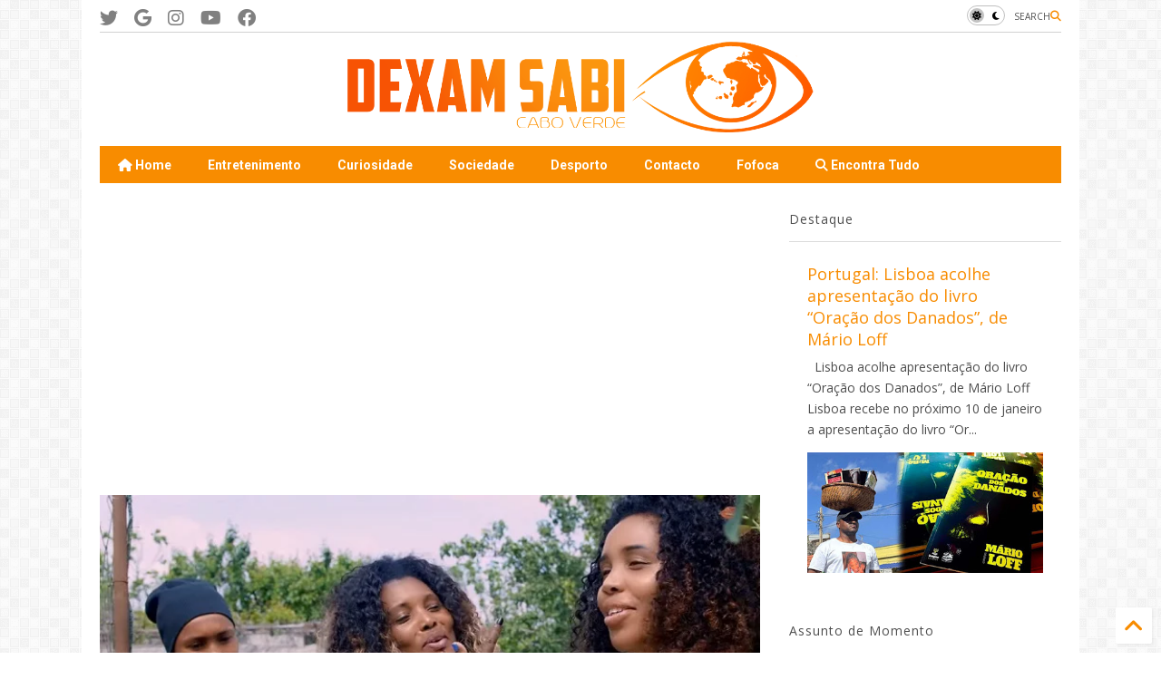

--- FILE ---
content_type: text/html; charset=UTF-8
request_url: https://www.dexamsabi.com/2021/06/video-batuku-tita-preta-nha-vida-muda.html
body_size: 38791
content:
<!DOCTYPE html>
<html class='v2' dir='ltr' lang='pt-PT' xmlns='http://www.w3.org/1999/xhtml' xmlns:b='http://www.google.com/2005/gml/b' xmlns:data='http://www.google.com/2005/gml/data' xmlns:expr='http://www.google.com/2005/gml/expr'>
<!--
<head>
<link href='https://www.blogger.com/static/v1/widgets/335934321-css_bundle_v2.css' rel='stylesheet' type='text/css'/>

-->
<head>
<link as='style' href='https://google-git.github.io/icon/css/all.min.css' onload='this.onload=null;this.rel=&#39;stylesheet&#39;' rel='preload'/>
<noscript><link href='https://google-git.github.io/icon/icon/css/all.min.css' rel='stylesheet'/></noscript>
<link as='style' href='https://google-git.github.io/icon/icon/v4-shims.css' onload='this.onload=null;this.rel=&#39;stylesheet&#39;' rel='preload'/>
<noscript><link href='https://google-git.github.io/icon/icon/v4-shims.css' rel='stylesheet'/></noscript>
<link href='//github.io' rel='dns-prefetch'/><link href='//1.bp.blogspot.com' rel='dns-prefetch'/><link href='//28.2bp.blogspot.com' rel='dns-prefetch'/><link href='//3.bp.blogspot.com' rel='dns-prefetch'/><link href='//4.bp.blogspot.com' rel='dns-prefetch'/><link href='//www.blogger.com' rel='dns-prefetch'/><link href='//maxcdn.bootstrapcdn.com' rel='dns-prefetch'/><link href='//fonts.googleapis.com' rel='dns-prefetch'/><link href='//use.fontawesome.com' rel='dns-prefetch'/><link href='//ajax.googleapis.com' rel='dns-prefetch'/><link href='//resources.blogblog.com' rel='dns-prefetch'/><link href='//www.facebook.com' rel='dns-prefetch'/><link href='//plus.google.com' rel='dns-prefetch'/><link href='//twitter.com' rel='dns-prefetch'/><link href='//www.youtube.com' rel='dns-prefetch'/><link href='//feedburner.google.com' rel='dns-prefetch'/><link href='//www.pinterest.com' rel='dns-prefetch'/><link href='//www.linkedin.com' rel='dns-prefetch'/><link href='//www.behance.net' rel='dns-prefetch'/><link href='//feeds.feedburner.com' rel='dns-prefetch'/><link href='//github.com' rel='dns-prefetch'/><link href='//player.vimeo.com' rel='dns-prefetch'/><link href='//platform.twitter.com' rel='dns-prefetch'/><link href='//apis.google.com' rel='dns-prefetch'/><link href='//connect.facebook.net' rel='dns-prefetch'/><link href='//cdnjs.cloudflare.com' rel='dns-prefetch'/><link href='//www.google-analytics.com' rel='dns-prefetch'/><link href='//pagead2.googlesyndication.com' rel='dns-prefetch'/><link href='//googleads.g.doubleclick.net' rel='dns-prefetch'/><link href='//www.gstatic.com' rel='dns-prefetch'/><link href='//www.googletagservices.com' rel='dns-prefetch'/><link href='//static.xx.fbcdn.net' rel='dns-prefetch'/><link href='//tpc.googlesyndication.com' rel='dns-prefetch'/><link href='//syndication.twitter.com' rel='dns-prefetch'/><link href='//w.sharethis.com' rel='dns-prefetch'/><link href='//edge.sharethis.com' rel='dns-prefetch'/><link href='//t.sharethis.com' rel='dns-prefetch'/><link href='//x.disq.us' rel='dns-prefetch'/><link href='//s7.addthis.com' rel='dns-prefetch'/>
<meta charset='utf-8'/>
<!--magone-theme-color--><meta content='#ff6200' name='theme-color'/>
<meta content='width=device-width,initial-scale=1.0,minimum-scale=1.0' name='viewport'/>
<script async='async' src='https://ajax.googleapis.com/ajax/libs/jquery/3.6.3/jquery.js' type='text/javascript'></script>
<script async='async' src='https://tiennguyenvan.github.io/cdn/magone/6.9.9632/owl.min.js' type='text/javascript'></script>
<!-- <script type="text/javascript" src="https://sneeit/blogger-theme-magone/src/owl.min.js" async="async" /> -->
<script async='async' id='main-js' src='https://tiennguyenvan.github.io/cdn/magone/6.9.9632/main.js' type='text/javascript'></script>
<!-- <script id="main-js" type="text/javascript" src="https://sneeit/blogger-theme-magone/build/main.js" async="async" /> -->
<meta content='text/html; charset=UTF-8' http-equiv='Content-Type'/>
<meta content='blogger' name='generator'/>
<link href='https://www.dexamsabi.com/favicon.ico' rel='icon' type='image/x-icon'/>
<link href='https://www.dexamsabi.com/2021/06/video-batuku-tita-preta-nha-vida-muda.html' rel='canonical'/>
<link rel="alternate" type="application/atom+xml" title="Dexam Sabi Cabo Verde - Atom" href="https://www.dexamsabi.com/feeds/posts/default" />
<link rel="alternate" type="application/rss+xml" title="Dexam Sabi Cabo Verde - RSS" href="https://www.dexamsabi.com/feeds/posts/default?alt=rss" />
<link rel="service.post" type="application/atom+xml" title="Dexam Sabi Cabo Verde - Atom" href="https://www.blogger.com/feeds/777634241572887542/posts/default" />

<link rel="alternate" type="application/atom+xml" title="Dexam Sabi Cabo Verde - Atom" href="https://www.dexamsabi.com/feeds/5815624829845851677/comments/default" />
<!--Can't find substitution for tag [blog.ieCssRetrofitLinks]-->
<link href='https://blogger.googleusercontent.com/img/b/R29vZ2xl/AVvXsEgDQkSjD1jQ77meBdmQizYZOcvjrZtQHNiuYut8bCv_qMUCxIHETiHJrG0qJ87a8YgmVrqO1-1BPcURFZAFxjJ6SYd4If1cyGw743ovwXMx-uZkg_AeN3P81fNuaE10YMye_2xBcqw3QZZl/w400-h208/Tita+Preta+-Nha+vida+muda+tudo.jpg' rel='image_src'/>
<meta content='Tita Preta - video clipe Nha vida muda tudo' name='description'/>
<meta content='https://www.dexamsabi.com/2021/06/video-batuku-tita-preta-nha-vida-muda.html' property='og:url'/>
<meta content='Video Batuku: Tita Preta - Nha vida muda tudo' property='og:title'/>
<meta content='Tita Preta - video clipe Nha vida muda tudo' property='og:description'/>
<meta content='https://blogger.googleusercontent.com/img/b/R29vZ2xl/AVvXsEgDQkSjD1jQ77meBdmQizYZOcvjrZtQHNiuYut8bCv_qMUCxIHETiHJrG0qJ87a8YgmVrqO1-1BPcURFZAFxjJ6SYd4If1cyGw743ovwXMx-uZkg_AeN3P81fNuaE10YMye_2xBcqw3QZZl/w1200-h630-p-k-no-nu/Tita+Preta+-Nha+vida+muda+tudo.jpg' property='og:image'/>
<title>
Video Batuku: Tita Preta - Nha vida muda tudo | Dexam Sabi Cabo Verde
</title>
<meta content='article' property='og:type'/>
<meta content='https://blogger.googleusercontent.com/img/b/R29vZ2xl/AVvXsEgDQkSjD1jQ77meBdmQizYZOcvjrZtQHNiuYut8bCv_qMUCxIHETiHJrG0qJ87a8YgmVrqO1-1BPcURFZAFxjJ6SYd4If1cyGw743ovwXMx-uZkg_AeN3P81fNuaE10YMye_2xBcqw3QZZl/w600-h315-p-k-no-nu/Tita+Preta+-Nha+vida+muda+tudo.jpg' property='og:image'/>
<meta content='600' property='og:image:width'/>
<meta content='315' property='og:image:height'/>
<meta content='https://blogger.googleusercontent.com/img/b/R29vZ2xl/AVvXsEgDQkSjD1jQ77meBdmQizYZOcvjrZtQHNiuYut8bCv_qMUCxIHETiHJrG0qJ87a8YgmVrqO1-1BPcURFZAFxjJ6SYd4If1cyGw743ovwXMx-uZkg_AeN3P81fNuaE10YMye_2xBcqw3QZZl/w1200-h630-p-k-no-nu/Tita+Preta+-Nha+vida+muda+tudo.jpg' property='twitter:image'/>
<meta content='summary_large_image' name='twitter:card'/>
<link as='image' href='https://blogger.googleusercontent.com/img/b/R29vZ2xl/AVvXsEgDQkSjD1jQ77meBdmQizYZOcvjrZtQHNiuYut8bCv_qMUCxIHETiHJrG0qJ87a8YgmVrqO1-1BPcURFZAFxjJ6SYd4If1cyGw743ovwXMx-uZkg_AeN3P81fNuaE10YMye_2xBcqw3QZZl/w400-h208/Tita+Preta+-Nha+vida+muda+tudo.jpg' rel='preload'/>
<meta content='Dexam Sabi Cabo Verde' property='og:site_name'/>

<meta property='fb:app_id' content='403849583055028'/>


<script type='text/javascript'>var FACEBOOK_APP_ID = '403849583055028';</script>
<!--dis-bing-index-archive-pages-start-->
<style type='text/css'>@font-face{font-family:'Open Sans';font-style:normal;font-weight:400;font-stretch:100%;font-display:swap;src:url(//fonts.gstatic.com/s/opensans/v44/memSYaGs126MiZpBA-UvWbX2vVnXBbObj2OVZyOOSr4dVJWUgsjZ0B4taVIUwaEQbjB_mQ.woff2)format('woff2');unicode-range:U+0460-052F,U+1C80-1C8A,U+20B4,U+2DE0-2DFF,U+A640-A69F,U+FE2E-FE2F;}@font-face{font-family:'Open Sans';font-style:normal;font-weight:400;font-stretch:100%;font-display:swap;src:url(//fonts.gstatic.com/s/opensans/v44/memSYaGs126MiZpBA-UvWbX2vVnXBbObj2OVZyOOSr4dVJWUgsjZ0B4kaVIUwaEQbjB_mQ.woff2)format('woff2');unicode-range:U+0301,U+0400-045F,U+0490-0491,U+04B0-04B1,U+2116;}@font-face{font-family:'Open Sans';font-style:normal;font-weight:400;font-stretch:100%;font-display:swap;src:url(//fonts.gstatic.com/s/opensans/v44/memSYaGs126MiZpBA-UvWbX2vVnXBbObj2OVZyOOSr4dVJWUgsjZ0B4saVIUwaEQbjB_mQ.woff2)format('woff2');unicode-range:U+1F00-1FFF;}@font-face{font-family:'Open Sans';font-style:normal;font-weight:400;font-stretch:100%;font-display:swap;src:url(//fonts.gstatic.com/s/opensans/v44/memSYaGs126MiZpBA-UvWbX2vVnXBbObj2OVZyOOSr4dVJWUgsjZ0B4jaVIUwaEQbjB_mQ.woff2)format('woff2');unicode-range:U+0370-0377,U+037A-037F,U+0384-038A,U+038C,U+038E-03A1,U+03A3-03FF;}@font-face{font-family:'Open Sans';font-style:normal;font-weight:400;font-stretch:100%;font-display:swap;src:url(//fonts.gstatic.com/s/opensans/v44/memSYaGs126MiZpBA-UvWbX2vVnXBbObj2OVZyOOSr4dVJWUgsjZ0B4iaVIUwaEQbjB_mQ.woff2)format('woff2');unicode-range:U+0307-0308,U+0590-05FF,U+200C-2010,U+20AA,U+25CC,U+FB1D-FB4F;}@font-face{font-family:'Open Sans';font-style:normal;font-weight:400;font-stretch:100%;font-display:swap;src:url(//fonts.gstatic.com/s/opensans/v44/memSYaGs126MiZpBA-UvWbX2vVnXBbObj2OVZyOOSr4dVJWUgsjZ0B5caVIUwaEQbjB_mQ.woff2)format('woff2');unicode-range:U+0302-0303,U+0305,U+0307-0308,U+0310,U+0312,U+0315,U+031A,U+0326-0327,U+032C,U+032F-0330,U+0332-0333,U+0338,U+033A,U+0346,U+034D,U+0391-03A1,U+03A3-03A9,U+03B1-03C9,U+03D1,U+03D5-03D6,U+03F0-03F1,U+03F4-03F5,U+2016-2017,U+2034-2038,U+203C,U+2040,U+2043,U+2047,U+2050,U+2057,U+205F,U+2070-2071,U+2074-208E,U+2090-209C,U+20D0-20DC,U+20E1,U+20E5-20EF,U+2100-2112,U+2114-2115,U+2117-2121,U+2123-214F,U+2190,U+2192,U+2194-21AE,U+21B0-21E5,U+21F1-21F2,U+21F4-2211,U+2213-2214,U+2216-22FF,U+2308-230B,U+2310,U+2319,U+231C-2321,U+2336-237A,U+237C,U+2395,U+239B-23B7,U+23D0,U+23DC-23E1,U+2474-2475,U+25AF,U+25B3,U+25B7,U+25BD,U+25C1,U+25CA,U+25CC,U+25FB,U+266D-266F,U+27C0-27FF,U+2900-2AFF,U+2B0E-2B11,U+2B30-2B4C,U+2BFE,U+3030,U+FF5B,U+FF5D,U+1D400-1D7FF,U+1EE00-1EEFF;}@font-face{font-family:'Open Sans';font-style:normal;font-weight:400;font-stretch:100%;font-display:swap;src:url(//fonts.gstatic.com/s/opensans/v44/memSYaGs126MiZpBA-UvWbX2vVnXBbObj2OVZyOOSr4dVJWUgsjZ0B5OaVIUwaEQbjB_mQ.woff2)format('woff2');unicode-range:U+0001-000C,U+000E-001F,U+007F-009F,U+20DD-20E0,U+20E2-20E4,U+2150-218F,U+2190,U+2192,U+2194-2199,U+21AF,U+21E6-21F0,U+21F3,U+2218-2219,U+2299,U+22C4-22C6,U+2300-243F,U+2440-244A,U+2460-24FF,U+25A0-27BF,U+2800-28FF,U+2921-2922,U+2981,U+29BF,U+29EB,U+2B00-2BFF,U+4DC0-4DFF,U+FFF9-FFFB,U+10140-1018E,U+10190-1019C,U+101A0,U+101D0-101FD,U+102E0-102FB,U+10E60-10E7E,U+1D2C0-1D2D3,U+1D2E0-1D37F,U+1F000-1F0FF,U+1F100-1F1AD,U+1F1E6-1F1FF,U+1F30D-1F30F,U+1F315,U+1F31C,U+1F31E,U+1F320-1F32C,U+1F336,U+1F378,U+1F37D,U+1F382,U+1F393-1F39F,U+1F3A7-1F3A8,U+1F3AC-1F3AF,U+1F3C2,U+1F3C4-1F3C6,U+1F3CA-1F3CE,U+1F3D4-1F3E0,U+1F3ED,U+1F3F1-1F3F3,U+1F3F5-1F3F7,U+1F408,U+1F415,U+1F41F,U+1F426,U+1F43F,U+1F441-1F442,U+1F444,U+1F446-1F449,U+1F44C-1F44E,U+1F453,U+1F46A,U+1F47D,U+1F4A3,U+1F4B0,U+1F4B3,U+1F4B9,U+1F4BB,U+1F4BF,U+1F4C8-1F4CB,U+1F4D6,U+1F4DA,U+1F4DF,U+1F4E3-1F4E6,U+1F4EA-1F4ED,U+1F4F7,U+1F4F9-1F4FB,U+1F4FD-1F4FE,U+1F503,U+1F507-1F50B,U+1F50D,U+1F512-1F513,U+1F53E-1F54A,U+1F54F-1F5FA,U+1F610,U+1F650-1F67F,U+1F687,U+1F68D,U+1F691,U+1F694,U+1F698,U+1F6AD,U+1F6B2,U+1F6B9-1F6BA,U+1F6BC,U+1F6C6-1F6CF,U+1F6D3-1F6D7,U+1F6E0-1F6EA,U+1F6F0-1F6F3,U+1F6F7-1F6FC,U+1F700-1F7FF,U+1F800-1F80B,U+1F810-1F847,U+1F850-1F859,U+1F860-1F887,U+1F890-1F8AD,U+1F8B0-1F8BB,U+1F8C0-1F8C1,U+1F900-1F90B,U+1F93B,U+1F946,U+1F984,U+1F996,U+1F9E9,U+1FA00-1FA6F,U+1FA70-1FA7C,U+1FA80-1FA89,U+1FA8F-1FAC6,U+1FACE-1FADC,U+1FADF-1FAE9,U+1FAF0-1FAF8,U+1FB00-1FBFF;}@font-face{font-family:'Open Sans';font-style:normal;font-weight:400;font-stretch:100%;font-display:swap;src:url(//fonts.gstatic.com/s/opensans/v44/memSYaGs126MiZpBA-UvWbX2vVnXBbObj2OVZyOOSr4dVJWUgsjZ0B4vaVIUwaEQbjB_mQ.woff2)format('woff2');unicode-range:U+0102-0103,U+0110-0111,U+0128-0129,U+0168-0169,U+01A0-01A1,U+01AF-01B0,U+0300-0301,U+0303-0304,U+0308-0309,U+0323,U+0329,U+1EA0-1EF9,U+20AB;}@font-face{font-family:'Open Sans';font-style:normal;font-weight:400;font-stretch:100%;font-display:swap;src:url(//fonts.gstatic.com/s/opensans/v44/memSYaGs126MiZpBA-UvWbX2vVnXBbObj2OVZyOOSr4dVJWUgsjZ0B4uaVIUwaEQbjB_mQ.woff2)format('woff2');unicode-range:U+0100-02BA,U+02BD-02C5,U+02C7-02CC,U+02CE-02D7,U+02DD-02FF,U+0304,U+0308,U+0329,U+1D00-1DBF,U+1E00-1E9F,U+1EF2-1EFF,U+2020,U+20A0-20AB,U+20AD-20C0,U+2113,U+2C60-2C7F,U+A720-A7FF;}@font-face{font-family:'Open Sans';font-style:normal;font-weight:400;font-stretch:100%;font-display:swap;src:url(//fonts.gstatic.com/s/opensans/v44/memSYaGs126MiZpBA-UvWbX2vVnXBbObj2OVZyOOSr4dVJWUgsjZ0B4gaVIUwaEQbjA.woff2)format('woff2');unicode-range:U+0000-00FF,U+0131,U+0152-0153,U+02BB-02BC,U+02C6,U+02DA,U+02DC,U+0304,U+0308,U+0329,U+2000-206F,U+20AC,U+2122,U+2191,U+2193,U+2212,U+2215,U+FEFF,U+FFFD;}@font-face{font-family:'Roboto';font-style:normal;font-weight:400;font-stretch:100%;font-display:swap;src:url(//fonts.gstatic.com/s/roboto/v50/KFO7CnqEu92Fr1ME7kSn66aGLdTylUAMa3GUBHMdazTgWw.woff2)format('woff2');unicode-range:U+0460-052F,U+1C80-1C8A,U+20B4,U+2DE0-2DFF,U+A640-A69F,U+FE2E-FE2F;}@font-face{font-family:'Roboto';font-style:normal;font-weight:400;font-stretch:100%;font-display:swap;src:url(//fonts.gstatic.com/s/roboto/v50/KFO7CnqEu92Fr1ME7kSn66aGLdTylUAMa3iUBHMdazTgWw.woff2)format('woff2');unicode-range:U+0301,U+0400-045F,U+0490-0491,U+04B0-04B1,U+2116;}@font-face{font-family:'Roboto';font-style:normal;font-weight:400;font-stretch:100%;font-display:swap;src:url(//fonts.gstatic.com/s/roboto/v50/KFO7CnqEu92Fr1ME7kSn66aGLdTylUAMa3CUBHMdazTgWw.woff2)format('woff2');unicode-range:U+1F00-1FFF;}@font-face{font-family:'Roboto';font-style:normal;font-weight:400;font-stretch:100%;font-display:swap;src:url(//fonts.gstatic.com/s/roboto/v50/KFO7CnqEu92Fr1ME7kSn66aGLdTylUAMa3-UBHMdazTgWw.woff2)format('woff2');unicode-range:U+0370-0377,U+037A-037F,U+0384-038A,U+038C,U+038E-03A1,U+03A3-03FF;}@font-face{font-family:'Roboto';font-style:normal;font-weight:400;font-stretch:100%;font-display:swap;src:url(//fonts.gstatic.com/s/roboto/v50/KFO7CnqEu92Fr1ME7kSn66aGLdTylUAMawCUBHMdazTgWw.woff2)format('woff2');unicode-range:U+0302-0303,U+0305,U+0307-0308,U+0310,U+0312,U+0315,U+031A,U+0326-0327,U+032C,U+032F-0330,U+0332-0333,U+0338,U+033A,U+0346,U+034D,U+0391-03A1,U+03A3-03A9,U+03B1-03C9,U+03D1,U+03D5-03D6,U+03F0-03F1,U+03F4-03F5,U+2016-2017,U+2034-2038,U+203C,U+2040,U+2043,U+2047,U+2050,U+2057,U+205F,U+2070-2071,U+2074-208E,U+2090-209C,U+20D0-20DC,U+20E1,U+20E5-20EF,U+2100-2112,U+2114-2115,U+2117-2121,U+2123-214F,U+2190,U+2192,U+2194-21AE,U+21B0-21E5,U+21F1-21F2,U+21F4-2211,U+2213-2214,U+2216-22FF,U+2308-230B,U+2310,U+2319,U+231C-2321,U+2336-237A,U+237C,U+2395,U+239B-23B7,U+23D0,U+23DC-23E1,U+2474-2475,U+25AF,U+25B3,U+25B7,U+25BD,U+25C1,U+25CA,U+25CC,U+25FB,U+266D-266F,U+27C0-27FF,U+2900-2AFF,U+2B0E-2B11,U+2B30-2B4C,U+2BFE,U+3030,U+FF5B,U+FF5D,U+1D400-1D7FF,U+1EE00-1EEFF;}@font-face{font-family:'Roboto';font-style:normal;font-weight:400;font-stretch:100%;font-display:swap;src:url(//fonts.gstatic.com/s/roboto/v50/KFO7CnqEu92Fr1ME7kSn66aGLdTylUAMaxKUBHMdazTgWw.woff2)format('woff2');unicode-range:U+0001-000C,U+000E-001F,U+007F-009F,U+20DD-20E0,U+20E2-20E4,U+2150-218F,U+2190,U+2192,U+2194-2199,U+21AF,U+21E6-21F0,U+21F3,U+2218-2219,U+2299,U+22C4-22C6,U+2300-243F,U+2440-244A,U+2460-24FF,U+25A0-27BF,U+2800-28FF,U+2921-2922,U+2981,U+29BF,U+29EB,U+2B00-2BFF,U+4DC0-4DFF,U+FFF9-FFFB,U+10140-1018E,U+10190-1019C,U+101A0,U+101D0-101FD,U+102E0-102FB,U+10E60-10E7E,U+1D2C0-1D2D3,U+1D2E0-1D37F,U+1F000-1F0FF,U+1F100-1F1AD,U+1F1E6-1F1FF,U+1F30D-1F30F,U+1F315,U+1F31C,U+1F31E,U+1F320-1F32C,U+1F336,U+1F378,U+1F37D,U+1F382,U+1F393-1F39F,U+1F3A7-1F3A8,U+1F3AC-1F3AF,U+1F3C2,U+1F3C4-1F3C6,U+1F3CA-1F3CE,U+1F3D4-1F3E0,U+1F3ED,U+1F3F1-1F3F3,U+1F3F5-1F3F7,U+1F408,U+1F415,U+1F41F,U+1F426,U+1F43F,U+1F441-1F442,U+1F444,U+1F446-1F449,U+1F44C-1F44E,U+1F453,U+1F46A,U+1F47D,U+1F4A3,U+1F4B0,U+1F4B3,U+1F4B9,U+1F4BB,U+1F4BF,U+1F4C8-1F4CB,U+1F4D6,U+1F4DA,U+1F4DF,U+1F4E3-1F4E6,U+1F4EA-1F4ED,U+1F4F7,U+1F4F9-1F4FB,U+1F4FD-1F4FE,U+1F503,U+1F507-1F50B,U+1F50D,U+1F512-1F513,U+1F53E-1F54A,U+1F54F-1F5FA,U+1F610,U+1F650-1F67F,U+1F687,U+1F68D,U+1F691,U+1F694,U+1F698,U+1F6AD,U+1F6B2,U+1F6B9-1F6BA,U+1F6BC,U+1F6C6-1F6CF,U+1F6D3-1F6D7,U+1F6E0-1F6EA,U+1F6F0-1F6F3,U+1F6F7-1F6FC,U+1F700-1F7FF,U+1F800-1F80B,U+1F810-1F847,U+1F850-1F859,U+1F860-1F887,U+1F890-1F8AD,U+1F8B0-1F8BB,U+1F8C0-1F8C1,U+1F900-1F90B,U+1F93B,U+1F946,U+1F984,U+1F996,U+1F9E9,U+1FA00-1FA6F,U+1FA70-1FA7C,U+1FA80-1FA89,U+1FA8F-1FAC6,U+1FACE-1FADC,U+1FADF-1FAE9,U+1FAF0-1FAF8,U+1FB00-1FBFF;}@font-face{font-family:'Roboto';font-style:normal;font-weight:400;font-stretch:100%;font-display:swap;src:url(//fonts.gstatic.com/s/roboto/v50/KFO7CnqEu92Fr1ME7kSn66aGLdTylUAMa3OUBHMdazTgWw.woff2)format('woff2');unicode-range:U+0102-0103,U+0110-0111,U+0128-0129,U+0168-0169,U+01A0-01A1,U+01AF-01B0,U+0300-0301,U+0303-0304,U+0308-0309,U+0323,U+0329,U+1EA0-1EF9,U+20AB;}@font-face{font-family:'Roboto';font-style:normal;font-weight:400;font-stretch:100%;font-display:swap;src:url(//fonts.gstatic.com/s/roboto/v50/KFO7CnqEu92Fr1ME7kSn66aGLdTylUAMa3KUBHMdazTgWw.woff2)format('woff2');unicode-range:U+0100-02BA,U+02BD-02C5,U+02C7-02CC,U+02CE-02D7,U+02DD-02FF,U+0304,U+0308,U+0329,U+1D00-1DBF,U+1E00-1E9F,U+1EF2-1EFF,U+2020,U+20A0-20AB,U+20AD-20C0,U+2113,U+2C60-2C7F,U+A720-A7FF;}@font-face{font-family:'Roboto';font-style:normal;font-weight:400;font-stretch:100%;font-display:swap;src:url(//fonts.gstatic.com/s/roboto/v50/KFO7CnqEu92Fr1ME7kSn66aGLdTylUAMa3yUBHMdazQ.woff2)format('woff2');unicode-range:U+0000-00FF,U+0131,U+0152-0153,U+02BB-02BC,U+02C6,U+02DA,U+02DC,U+0304,U+0308,U+0329,U+2000-206F,U+20AC,U+2122,U+2191,U+2193,U+2212,U+2215,U+FEFF,U+FFFD;}@font-face{font-family:'Roboto';font-style:normal;font-weight:700;font-stretch:100%;font-display:swap;src:url(//fonts.gstatic.com/s/roboto/v50/KFO7CnqEu92Fr1ME7kSn66aGLdTylUAMa3GUBHMdazTgWw.woff2)format('woff2');unicode-range:U+0460-052F,U+1C80-1C8A,U+20B4,U+2DE0-2DFF,U+A640-A69F,U+FE2E-FE2F;}@font-face{font-family:'Roboto';font-style:normal;font-weight:700;font-stretch:100%;font-display:swap;src:url(//fonts.gstatic.com/s/roboto/v50/KFO7CnqEu92Fr1ME7kSn66aGLdTylUAMa3iUBHMdazTgWw.woff2)format('woff2');unicode-range:U+0301,U+0400-045F,U+0490-0491,U+04B0-04B1,U+2116;}@font-face{font-family:'Roboto';font-style:normal;font-weight:700;font-stretch:100%;font-display:swap;src:url(//fonts.gstatic.com/s/roboto/v50/KFO7CnqEu92Fr1ME7kSn66aGLdTylUAMa3CUBHMdazTgWw.woff2)format('woff2');unicode-range:U+1F00-1FFF;}@font-face{font-family:'Roboto';font-style:normal;font-weight:700;font-stretch:100%;font-display:swap;src:url(//fonts.gstatic.com/s/roboto/v50/KFO7CnqEu92Fr1ME7kSn66aGLdTylUAMa3-UBHMdazTgWw.woff2)format('woff2');unicode-range:U+0370-0377,U+037A-037F,U+0384-038A,U+038C,U+038E-03A1,U+03A3-03FF;}@font-face{font-family:'Roboto';font-style:normal;font-weight:700;font-stretch:100%;font-display:swap;src:url(//fonts.gstatic.com/s/roboto/v50/KFO7CnqEu92Fr1ME7kSn66aGLdTylUAMawCUBHMdazTgWw.woff2)format('woff2');unicode-range:U+0302-0303,U+0305,U+0307-0308,U+0310,U+0312,U+0315,U+031A,U+0326-0327,U+032C,U+032F-0330,U+0332-0333,U+0338,U+033A,U+0346,U+034D,U+0391-03A1,U+03A3-03A9,U+03B1-03C9,U+03D1,U+03D5-03D6,U+03F0-03F1,U+03F4-03F5,U+2016-2017,U+2034-2038,U+203C,U+2040,U+2043,U+2047,U+2050,U+2057,U+205F,U+2070-2071,U+2074-208E,U+2090-209C,U+20D0-20DC,U+20E1,U+20E5-20EF,U+2100-2112,U+2114-2115,U+2117-2121,U+2123-214F,U+2190,U+2192,U+2194-21AE,U+21B0-21E5,U+21F1-21F2,U+21F4-2211,U+2213-2214,U+2216-22FF,U+2308-230B,U+2310,U+2319,U+231C-2321,U+2336-237A,U+237C,U+2395,U+239B-23B7,U+23D0,U+23DC-23E1,U+2474-2475,U+25AF,U+25B3,U+25B7,U+25BD,U+25C1,U+25CA,U+25CC,U+25FB,U+266D-266F,U+27C0-27FF,U+2900-2AFF,U+2B0E-2B11,U+2B30-2B4C,U+2BFE,U+3030,U+FF5B,U+FF5D,U+1D400-1D7FF,U+1EE00-1EEFF;}@font-face{font-family:'Roboto';font-style:normal;font-weight:700;font-stretch:100%;font-display:swap;src:url(//fonts.gstatic.com/s/roboto/v50/KFO7CnqEu92Fr1ME7kSn66aGLdTylUAMaxKUBHMdazTgWw.woff2)format('woff2');unicode-range:U+0001-000C,U+000E-001F,U+007F-009F,U+20DD-20E0,U+20E2-20E4,U+2150-218F,U+2190,U+2192,U+2194-2199,U+21AF,U+21E6-21F0,U+21F3,U+2218-2219,U+2299,U+22C4-22C6,U+2300-243F,U+2440-244A,U+2460-24FF,U+25A0-27BF,U+2800-28FF,U+2921-2922,U+2981,U+29BF,U+29EB,U+2B00-2BFF,U+4DC0-4DFF,U+FFF9-FFFB,U+10140-1018E,U+10190-1019C,U+101A0,U+101D0-101FD,U+102E0-102FB,U+10E60-10E7E,U+1D2C0-1D2D3,U+1D2E0-1D37F,U+1F000-1F0FF,U+1F100-1F1AD,U+1F1E6-1F1FF,U+1F30D-1F30F,U+1F315,U+1F31C,U+1F31E,U+1F320-1F32C,U+1F336,U+1F378,U+1F37D,U+1F382,U+1F393-1F39F,U+1F3A7-1F3A8,U+1F3AC-1F3AF,U+1F3C2,U+1F3C4-1F3C6,U+1F3CA-1F3CE,U+1F3D4-1F3E0,U+1F3ED,U+1F3F1-1F3F3,U+1F3F5-1F3F7,U+1F408,U+1F415,U+1F41F,U+1F426,U+1F43F,U+1F441-1F442,U+1F444,U+1F446-1F449,U+1F44C-1F44E,U+1F453,U+1F46A,U+1F47D,U+1F4A3,U+1F4B0,U+1F4B3,U+1F4B9,U+1F4BB,U+1F4BF,U+1F4C8-1F4CB,U+1F4D6,U+1F4DA,U+1F4DF,U+1F4E3-1F4E6,U+1F4EA-1F4ED,U+1F4F7,U+1F4F9-1F4FB,U+1F4FD-1F4FE,U+1F503,U+1F507-1F50B,U+1F50D,U+1F512-1F513,U+1F53E-1F54A,U+1F54F-1F5FA,U+1F610,U+1F650-1F67F,U+1F687,U+1F68D,U+1F691,U+1F694,U+1F698,U+1F6AD,U+1F6B2,U+1F6B9-1F6BA,U+1F6BC,U+1F6C6-1F6CF,U+1F6D3-1F6D7,U+1F6E0-1F6EA,U+1F6F0-1F6F3,U+1F6F7-1F6FC,U+1F700-1F7FF,U+1F800-1F80B,U+1F810-1F847,U+1F850-1F859,U+1F860-1F887,U+1F890-1F8AD,U+1F8B0-1F8BB,U+1F8C0-1F8C1,U+1F900-1F90B,U+1F93B,U+1F946,U+1F984,U+1F996,U+1F9E9,U+1FA00-1FA6F,U+1FA70-1FA7C,U+1FA80-1FA89,U+1FA8F-1FAC6,U+1FACE-1FADC,U+1FADF-1FAE9,U+1FAF0-1FAF8,U+1FB00-1FBFF;}@font-face{font-family:'Roboto';font-style:normal;font-weight:700;font-stretch:100%;font-display:swap;src:url(//fonts.gstatic.com/s/roboto/v50/KFO7CnqEu92Fr1ME7kSn66aGLdTylUAMa3OUBHMdazTgWw.woff2)format('woff2');unicode-range:U+0102-0103,U+0110-0111,U+0128-0129,U+0168-0169,U+01A0-01A1,U+01AF-01B0,U+0300-0301,U+0303-0304,U+0308-0309,U+0323,U+0329,U+1EA0-1EF9,U+20AB;}@font-face{font-family:'Roboto';font-style:normal;font-weight:700;font-stretch:100%;font-display:swap;src:url(//fonts.gstatic.com/s/roboto/v50/KFO7CnqEu92Fr1ME7kSn66aGLdTylUAMa3KUBHMdazTgWw.woff2)format('woff2');unicode-range:U+0100-02BA,U+02BD-02C5,U+02C7-02CC,U+02CE-02D7,U+02DD-02FF,U+0304,U+0308,U+0329,U+1D00-1DBF,U+1E00-1E9F,U+1EF2-1EFF,U+2020,U+20A0-20AB,U+20AD-20C0,U+2113,U+2C60-2C7F,U+A720-A7FF;}@font-face{font-family:'Roboto';font-style:normal;font-weight:700;font-stretch:100%;font-display:swap;src:url(//fonts.gstatic.com/s/roboto/v50/KFO7CnqEu92Fr1ME7kSn66aGLdTylUAMa3yUBHMdazQ.woff2)format('woff2');unicode-range:U+0000-00FF,U+0131,U+0152-0153,U+02BB-02BC,U+02C6,U+02DA,U+02DC,U+0304,U+0308,U+0329,U+2000-206F,U+20AC,U+2122,U+2191,U+2193,U+2212,U+2215,U+FEFF,U+FFFD;}</style>
<style id='page-skin-1' type='text/css'><!--
/*
-----------------------------------------------------------------------------
Template Name: MagOne
Template URI: https://sneeit.com/magone-multi-purpose-blogger-magazine-template/
Author: Tien Nguyen
Author URI: https://sneeit.com
Description: MagOne - Responsive Newspaper and Magazine Blogger Template
Version: 6.9.9632
- Fix: not showing archive page correctly
-----------------------------------------------------------------------------
----------------------------------------------------------------------------- */
/* Variable definitions
=======================
<Variable name="keycolor" description="Main Color" type="color" default="#FF3D00"/>
<Group description="Site" selector="body">
<Variable name="body.font" description="Font" type="font" default="normal normal 12px 'Roboto', sans-serif"/>
<Variable name="site.text.color" description="Text Color" type="color" default="#000000"/>
<Variable name="body.text.font" description="MagOne Body Font" type="font" default="15px Roboto, sans-serif"/>
<Variable name="body.link.color" description="MagOne Body Link color" type="color" default="#2196f3"/>
</Group>
<Group description="Backgrounds" selector="body">
<Variable name="body.background.color" description="Body Background" type="color" default="#efefef"/>
<Variable name="content.background.color" description="Entire Blog Background" type="color" default="#efefef"/>
<Variable name="header.background.color" description="Header Background" type="color" default="#ffffff"/>
</Group>
<Group description="Menu" selector="#PageList1">
<Variable name="menufont" description="Menu Main Items Font" type="font" default="normal bold 14px 'Roboto', sans-serif"/>
<Variable name="menucolor" description="Menu Main Items Color" type="color" default="#000000"/>
<Variable name="menucolorhover" description="Menu Main Items Hover Color" type="color" default="#777777"/>
<Variable name="menubackground" description="Menu Main Items Background" type="color" default="#ffffff"/>
<Variable name="menubackgroundhover" description="Menu Main Items Hover Background" type="color" default="#ffffff"/>
<Variable name="menusubcolor" description="Menu Sub Items Color" type="color" default="#cccccc"/>
<Variable name="menusubcolorhover" description="Menu Sub Items Hover Color" type="color" default="#ffffff"/>
<Variable name="menusubbackground" description="Menu Sub Items Background" type="color" default="#333333"/>
<Variable name="menucurcolor" description="Selected Menu Main Item Color" type="color" default="#FFFFFF"/>
<Variable name="menucurbackground" description="Selected Menu Main Item Background" type="color" default="#FF3D00"/>
</Group>
<Group description="Links" selector="body">
<Variable name="link.color" description="Link Color" type="color" default="#f88c00"/>
<Variable name="link.visited.color" description="Visited Color" type="color" default="#EA3A00"/>
<Variable name="link.hover.color" description="Hover Color" type="color" default="#FF4D11"/>
</Group>
<Group description="Widgets - Gadgets" selector="#primary .widget">
<Variable name="wid.bg.color" description="Widget Background Color" type="color" default="#ffffff"/>
<Variable name="feedwid.title.font" description="Article Widgets Title" type="font" default="normal bold 23px 'Roboto', sans-serif"/>
<Variable name="sidewid.title.font" description="Right Sidebar Widgets Title" type="font" default="normal normal 16px 'Roboto', sans-serif"/>
<Variable name="blockitembghv" description="Background of Items in Blocks when Hover" type="color" default="#000000"/>
</Group>
<Group description="Post" selector="h1.post-title">
<Variable name="post.title.font" description="Post Title" type="font" default="normal normal 40px 'Roboto', sans-serif"/>
<Variable name="post.body.font" description="Post Body" type="font" default="normal normal 16px 'Roboto', sans-serif"/>
</Group>
<Group description="Slider" selector=".widget.slider">
<Variable name="slider.title.font" description="Slider Item Title" type="font" default="normal 400 30px 'Roboto', sans-serif"/>
<Variable name="posts.title.color" description="MagOne Post title color" type="color" default="#ffffff"/>
<Variable name="posts.icons.color" description="MagOne Post icons color" type="color" default="#ffffff"/>
<Variable name="tabs.font" description="MagOne Tabs Font" type="font" default="700 normal 15px Roboto"/>
<Variable name="labels.text.color" description="MagOne Label text color" type="color" default="#ffffff"/>
<Variable name="labels.background.color" description="MagOne Label bg color" type="color" default="#ffffff"/>
</Group>
<Variable name="body.background" description="Body Background" type="background"
color="#ffffff" default="$(color) none repeat scroll top left"/>
<Variable name="body.background.override" description="Body Background Override" type="string" default=""/>
<Variable name="body.background.gradient.cap" description="Body Gradient Cap" type="url"
default="url(//www.blogblog.com/1kt/simple/gradients_light.png)"/>
<Variable name="body.background.gradient.tile" description="Body Gradient Tile" type="url"
default="url(//www.blogblog.com/1kt/simple/body_gradient_tile_light.png)"/>
<Group description="Dark Mode Site" selector="site">
<Variable name="darkkeycolor" description="Main Color for Dark Mode" type="color" default="#f6aa63"/>
<Variable name="darksite.text.color" description="Text Color for Dark Mode" type="color" default="#FFFFFF"/>
<Variable name="darkbody.background.color" description="Body Background for Dark Mode" type="color" default="#333333"/>
<Variable name="darkcontent.background.color" description="Entire Blog Background for Dark Mode" type="color" default="#212121"/>
<Variable name="darkheader.background.color" description="Header Background for Dark Mode" type="color" default="#181818"/>
<Variable name="darkmenucolor" description="Menu Main Items Color for Dark Mode" type="color" default="#eeeeee"/>
<Variable name="darkmenucolorhover" description="Menu Main Items Hover Color for Dark Mode" type="color" default="#cccccc"/>
<Variable name="darkmenubackground" description="Menu Main Items Background for Dark Mode" type="color" default="#181818"/>
<Variable name="darkmenubackgroundhover" description="Menu Main Items Hover Background for Dark Mode" type="color" default="#121212"/>
<Variable name="darkmenusubcolor" description="Menu Sub Items Color for Dark Mode" type="color" default="#cccccc"/>
<Variable name="darkmenusubcolorhover" description="Menu Sub Items Hover Color for Dark Mode" type="color" default="#ffffff"/>
<Variable name="darkmenusubbackground" description="Menu Sub Items Background for Dark Mode" type="color" default="#333333"/>
<Variable name="darkmenucurcolor" description="Selected Menu Main Item Color for Dark Mode" type="color" default="#FFFFFF"/>
<Variable name="darkmenucurbackground" description="Selected Menu Main Item Background for Dark Mode" type="color" default="#f6aa63"/>
<Variable name="darklink.color" description="Link Color for Dark Mode" type="color" default="#f6aa63"/>
<Variable name="darklink.visited.color" description="Visited Color for Dark Mode" type="color" default="#d8873a"/>
<Variable name="darklink.hover.color" description="Hover Color for Dark Mode" type="color" default="#ffbb7b"/>
<Variable name="darkwid.bg.color" description="Widget Background Color for Dark Mode" type="color" default="#181818"/>
<Variable name="posts.background.color" description="MagOne Blogger Comment Form Background Color" type="color" default="#ffffff"/>
<Variable name="body.text.color" description="MagOne Comment Form Text Color" type="color" default="#000000"/>
</Group>
*/
/*Variable Apply Here*/
a:link {text-decoration:none;color: #f88c00;}
[data-mode="dark"] a:link {color: #f6aa63;}
a:visited {text-decoration:none;color: #f88c00;}
[data-mode="dark"] a:visited {color: #d8873a;}
a:hover {color: #f88c00; border-color: inherit!important}
body {font: normal normal 12px Open Sans;color: #000000;background: #ffffff url(https://1.bp.blogspot.com/-pshssncNNJQ/V8ZaZ1hJZkI/AAAAAAAAQ7c/dZATgwATdiM_yKEYbvg_tN6XfXbL3qrEACK4B/s0/body-bg7%255B1%255D.png) repeat fixed top left;}
.header-button .inner span, .header-social-icons ul li a, .header-social-icons ul li a:link, input,
.tab-link.active .tab-link-inner,  .feed.widget.ticker .item-title a, .feed.widget.list .item-title a, .feed.widget.list .meta-item-author,
.feed.widget.list .meta-item-date, .feed.widget.one .meta-item, .feed.widget.complex .item-title a,
.feed.widget.three .meta-item, .feed.widget.blogging .item-title a, .feed.widget.blogging .meta-item,
.feed.widget.right .meta-item, .feed.widget.left .meta-item,
.feed.widget.left .item .item-title a, .feed.widget.right .item .item-title a,
#footer .widget[id*="List"] li a, #footer .widget.social_icons li a,
a.post-meta, .shortcode-tab ul.tab-header li.ui-state-active a, .shortcode-vtab ul.tab-header li.ui-state-active a,
.shortcode-accordion .ui-state-active .accordion-title, .post-page-button.active, a.comments-title,
a.comment-date, .blogger-alt-comments .comment-header .datetime.secondary-text a,
.comment-footer a span, .blogger-alt-comments .comment-actions.secondary-text a {
color: #000000;
}
[data-mode="dark"] {color: #ffffff;background-color: #333333}
[data-mode="dark"] select, [data-mode="dark"] input, [data-mode="dark"] textarea {color: #ffffff; background-color: #111}
[data-mode="dark"] .header-button .inner span, [data-mode="dark"] .header-social-icons ul li a, [data-mode="dark"] .header-social-icons ul li a:link,
[data-mode="dark"] input, [data-mode="dark"] .tab-link.active .tab-link-inner,
[data-mode="dark"] .feed.widget.ticker .item-title a, [data-mode="dark"] .feed.widget.list .item-title a, [data-mode="dark"] .feed.widget.list .meta-item-author,
[data-mode="dark"] .feed.widget.list .meta-item-date, [data-mode="dark"] .feed.widget.one .meta-item, [data-mode="dark"] .feed.widget.complex .item-title a,
[data-mode="dark"] .feed.widget.three .meta-item, [data-mode="dark"] .feed.widget.blogging .item-title a, [data-mode="dark"] .feed.widget.blogging .meta-item,
[data-mode="dark"] .feed.widget.right .meta-item, [data-mode="dark"] .feed.widget.left .meta-item,
[data-mode="dark"] .feed.widget.left .item .item-title a, [data-mode="dark"] .feed.widget.right .item .item-title a,
[data-mode="dark"] #footer .widget[id*="List"] li a, [data-mode="dark"] #footer .widget.social_icons li a,
[data-mode="dark"] a.post-meta, [data-mode="dark"] .shortcode-tab ul.tab-header li.ui-state-active a,
[data-mode="dark"] .shortcode-vtab ul.tab-header li.ui-state-active a,
[data-mode="dark"] .shortcode-accordion .ui-state-active .accordion-title, [data-mode="dark"] .post-page-button.active,
[data-mode="dark"] a.comments-title, [data-mode="dark"] a.comment-date, [data-mode="dark"] .blogger-alt-comments .comment-header .datetime.secondary-text a,
[data-mode="dark"] .comment-footer a span, [data-mode="dark"] .blogger-alt-comments .comment-actions.secondary-text a {
color: #ffffff;
}
[data-mode="dark"] a:hover {color: #ffbb7b;}
.color {color: #f88c00;}
[data-mode="dark"] .color {color: #f6aa63;}
.border {border-color: #f88c00;}
[data-mode="dark"] .border {border-color: #f6aa63;}
.bg {background-color: #f88c00;}
[data-mode="dark"] .bg {background-color: #f6aa63;}
.header-bg, #header.sticky {background-color:#ffffff;}
[data-mode="dark"] .header-bg, [data-mode="dark"] #header.sticky {background-color:#181818;}
#sidebar .widget, .feed.widget.ticker .widget-content, .feed.widget .item, .feed.widget.blogging .widget-content,
#blog-pager a, .post-body-inner table, a.feed-widget-pagination-button, .post-page-button,
.shortcode-tab, .shortcode-vtab, .shortcode-accordion, a.archive-page-pagination-button,
a.scroll-up, .post-share-buttons-url, .footer-inner, .locked-content, .post-related-inner,
.comment-form-message, .shortcode-message .message-content, .wrapper.white-post-inner .post-body-inner
{
background: #ffffff
}
[data-mode="dark"] #sidebar .widget, [data-mode="dark"] .feed.widget.ticker .widget-content, [data-mode="dark"] .feed.widget .item,
[data-mode="dark"] .feed.widget.blogging .widget-content, [data-mode="dark"] #blog-pager a,
[data-mode="dark"] .post-body-inner table, [data-mode="dark"] a.feed-widget-pagination-button, [data-mode="dark"] .post-page-button,
[data-mode="dark"] .shortcode-tab, [data-mode="dark"] .shortcode-vtab, [data-mode="dark"] .shortcode-accordion, [data-mode="dark"] a.archive-page-pagination-button,
[data-mode="dark"] a.scroll-up, [data-mode="dark"] .post-share-buttons-url, [data-mode="dark"] .footer-inner, [data-mode="dark"] .locked-content, [data-mode="dark"] .post-related-inner,
[data-mode="dark"] .comment-form-message, [data-mode="dark"] .shortcode-message .message-content, [data-mode="dark"] .wrapper.white-post-inner .post-body-inner
{
background: #181818
}
.wrapper {background-color:#ffffff;max-width: 100%;margin: auto;opacity: 0}
[data-mode="dark"] .wrapper {background-color:#212121}
a.comments-title.active {background-color: #ffffff}
[data-mode="dark"] a.comments-title.active {background-color: #212121}
.wrapper.preview {opacity: 1}
.post-body {font: normal normal 14px Open Sans;}
.main-menu {border-top: 1px solid #f88c00;}
[data-mode="dark"] .main-menu {border-top: 1px solid #f6aa63;}
.main-menu ul.sub-menu li:hover > a {border-left: 2px solid #f88c00;}
[data-mode="dark"] .main-menu ul.sub-menu li:hover > a {border-left-color: #f6aa63;}
.main-menu .menu-item-mega > .menu-item-inner > .sub-menu > li li:hover a {border-left: 1px solid #f88c00;}
[data-mode="dark"] .main-menu .menu-item-mega > .menu-item-inner > .sub-menu > li li:hover a {border-left: 1px solid #f6aa63;}
.main-menu ul.sub-menu li:hover > a,
.main-menu .menu-item-mega > .menu-item-inner > .sub-menu,
.main-menu .menu-item-mega > .menu-item-inner > .sub-menu > li li:hover a {border-color: #f88c00!important;}
[data-mode="dark"] .main-menu ul.sub-menu li:hover > a,
[data-mode="dark"] .main-menu .menu-item-mega > .menu-item-inner > .sub-menu,
[data-mode="dark"] .main-menu .menu-item-mega > .menu-item-inner > .sub-menu > li li:hover a {border-color: #f6aa63!important;}
.header-social-icons ul li a:hover {color: #f88c00;}
[data-mode="dark"] .header-social-icons ul li a:hover {color: #f6aa63;}
.feed-widget-header .widget-title {font: normal normal 20px Open Sans;}
.slider-item .item-readmore:hover {background: #f88c00}
[data-mode="dark"] .slider-item .item-readmore:hover {background: #f6aa63}
.owl-dot.active {background: #f88c00;}
[data-mode="dark"] .owl-dot.active {background: #f6aa63;}
#main-sidebar .widget > h2, #main-sidebar .feed-widget-header, #main-sidebar .feed-widget-header h2 {font: normal normal 14px Open Sans;}
#main-sidebar .widget.FollowByEmail .follow-by-email-submit {background: #f88c00;}
[data-mode="dark"] #main-sidebar .widget.FollowByEmail .follow-by-email-submit {background: #f6aa63;}
#footer .widget.social_icons li a:hover {color: #f88c00;}
[data-mode="dark"] #footer .widget.social_icons li a:hover {color: #f6aa63;}
#footer .FollowByEmail .follow-by-email-submit {background: #f88c00;}
[data-mode="dark"] #footer .FollowByEmail .follow-by-email-submit {background: #f6aa63;}
h1.post-title {font: normal normal 40px Open Sans;}
.feed.widget .feed-widget-header {border-color: #f88c00;}
[data-mode="dark"] .feed.widget .feed-widget-header {border-color: #f6aa63;}
.feed.widget.box-title h2.widget-title {background: #f88c00;}
[data-mode="dark"] .feed.widget.box-title h2.widget-title {background: #f6aa63;}
.social_counter {color: #f88c00}
[data-mode="dark"] .social_counter {color: #f6aa63}
.social_counter .button {background: #f88c00}
[data-mode="dark"] .social_counter .button {background: #f6aa63}
.main-menu {background: #f88c00;}
[data-mode="dark"] .main-menu {background: #181818;}
.main-menu ul.menu > li > a {color: #ffffff;font: normal bold 14px 'Roboto', sans-serif;}
[data-mode="dark"] .main-menu ul.menu > li > a {color: #eeeeee}
.main-menu ul.menu > li:hover > a {color: #ffffff;background: #da7b02;}
[data-mode="dark"] .main-menu ul.menu > li:hover > a {color: #cccccc;background: #121212;}
.main-menu ul.sub-menu,
.main-menu .menu-item-mega-label .menu-item-inner {	background: #333333; }
[data-mode="dark"] .main-menu ul.sub-menu,
[data-mode="dark"] .main-menu .menu-item-mega-label .menu-item-inner {	background: #333333; }
.main-menu ul.sub-menu a { color: #cccccc; }
[data-mode="dark"] .main-menu ul.sub-menu a { color: #cccccc; }
.main-menu ul.sub-menu li:hover > a { color: #ffffff; }
[data-mode="dark"] .main-menu ul.sub-menu li:hover > a { color: #ffffff; }
.main-menu ul.menu > li.menu-item-current > a {background: #ff3d00; color: #ffffff!important;}
[data-mode="dark"] .main-menu ul.menu > li.menu-item-current > a {background: #f6aa63; color: #ffffff!important;}
.feed.widget .thumbnail { background: #000000 }
.mobile-menu .menu { border-top: 1px solid #f88c00; }
[data-mode="dark"] .mobile-menu .menu { border-top: 1px solid #f6aa63; }
.slider-item .item-title {font:normal 400 30px 'Roboto', sans-serif}
input, select, textarea, checkbox, radio {background: none}
form a[class*="button"],
form button[class*="button"],
form input[class*="button"],
form input[type="submit"]{background:#f88c00!important}
[data-mode="dark"] form a[class*="button"],
[data-mode="dark"] form button[class*="button"],
[data-mode="dark"] form input[class*="button"],
[data-mode="dark"] form input[type="submit"]{background:#f6aa63!important}
/*MAIN LAYOUT*/
.main-loader {
position: fixed;
width: 100%;
height: 100%;
}
.main-loader .inner {
position: absolute;
width: 100%;
height: 1px;
text-align: center;
top: 35%;
}
.wrapper {
padding: 20px 20px 30px 20px;
max-width: 100%;
width: /*-var-wrapper-width-start*/1100px/*-var-wrapper-width-end*/;
box-sizing: border-box;
}
#content {
float: left;
/*-var-content-width-start-*/width: 68.68%;/*-var-content-width-end-*/
}
#main-sidebar {
float: right;
/*-var-sidebar-width-start-*/width: 28.31%;/*-var-sidebar-width-end-*/
}
/* - sticky sidebar */
#sidebar {
padding-top: 0.1px; /* to prevent margin of widget collapse sidebar height */
}
#sidebar.fix-top {
position: fixed;
top: 0!important;
bottom: auto!important;
}
#sidebar.fix-bot {
position: fixed;
top: auto!important;
bottom: 0!important;
}
#sidebar.abs-stay {
position: absolute;
bottom: auto!important;
left: auto!important;
right: 0!important;
}
#sidebar.abs-bot {
position: absolute;
top: auto!important;
bottom: 0!important;
left: auto!important;
right: 0!important;
}
/*amp*/
amp-img, amp-youtube, amp-iframe, noscript.amp {
display: none!important;
}
i[class*="gi "] {
font-family: 'GoogleIcon'!important;
}
{/* .gib {font-family: "Google Icon 5 Brands"!important;} */}
.widget.ContactForm {
display: none;
}

--></style>
<link as='style' href='https://cdnjs.cloudflare.com/ajax/libs/animate.css/4.1.1/animate.min.css' id='animate-css' onload='this.onload=null;this.rel=&#39;stylesheet&#39;' rel='preload'/>
<link as='style' href='https://tiennguyenvan.github.io/cdn/magone/6.9.9632/main.scss.css' id='main-css' onload='this.onload=null;this.rel=&#39;stylesheet&#39;' rel='preload'/>
<!-- <link id='main-css' rel="preload" href="https://sneeit/blogger-theme-magone/build/main.scss.css" as="style" onload="this.onload=null;this.rel='stylesheet'"/> -->
<!--[if IE]> <style type="text/css"> .ie-sharing-buttons {display: block} pre.code-box br { display: inline!important; } .inb, a.button, .shortcode-accordion .accordion-title-text, .shortcode-accordion .accordion-title-icon-inactive, .shortcode-accordion .ui-state-active .accordion-title-icon-active { *display: inline; zoom: 1; } </style> <![endif]-->
<!--[if lt IE 8]> <style type="text/css"> .owl-dot {text-align: center; width: 100%} .main-menu .menu .arrow, .owl-dot, .feed.widget.sticky .item-labels, .feed.widget.three .item-labels, .feed.widget.complex .item-0 .item-labels, .carousel .item-labels, .feed.widget.left .item-0 .item-labels, .feed.widget.right .item-0 .item-labels, .feed.widget.one .item-labels, .feed.widget.two .item-labels, .post-breadcrumb > *, a.post-meta, a.post-label .label-name, .post-label span.label-count, .post-label span.label-count-value {*display: inline;zoom: 1;} .main-menu ul.sub-menu {width: 180px;} .main-menu .sub-menu .arrow {display: none;} .main-menu ul.menu li {list-style:none} .main-menu .menu-item-mega .menu-item-inner .sub-menu li {width: 24%;} .main-menu .menu-item-mega .menu-item-inner .sub-menu .sub-menu li {width: 100%;} li.menu-item-mega-label .sub-menu {top: 0} .main-menu li.menu-item-mega-label.finished .menu-item-inner .menu-mega-content .item {max-width: 22%} .menu-mega-content .item .item-thumbnail img {min-width: 100%;min-height: 100%;margin: 0!important;} .feed.widget.complex .item {max-width: 47.9%;} .footer-col {margin: 0 0 0 3.9%;padding: 0 0 0 3.9%;} #footer-menu li {max-width: 49.9%} .widget.social_icons {display: none!important} #footer .FollowByEmail .follow-by-email-address, #main-sidebar .widget.FollowByEmail .follow-by-email-address {padding: 7px!important;width: 100px} #footer .FollowByEmail {height: 90px} </style> <![endif]-->
<!--[if lt IE 9]> <style type="text/css"> .main-menu ul.menu li a i.gi {margin-right:3px;} .post-body-inner img {diplay:block;min-width: 300px;width:100%} </style> <![endif]-->
<script type='text/javascript'>
        (function(i,s,o,g,r,a,m){i['GoogleAnalyticsObject']=r;i[r]=i[r]||function(){
        (i[r].q=i[r].q||[]).push(arguments)},i[r].l=1*new Date();a=s.createElement(o),
        m=s.getElementsByTagName(o)[0];a.async=1;a.src=g;m.parentNode.insertBefore(a,m)
        })(window,document,'script','https://www.google-analytics.com/analytics.js','ga');
        ga('create', 'UA-78937603-1', 'auto', 'blogger');
        ga('blogger.send', 'pageview');
      </script>
<!--var-custom-header-html-start--><!--var-custom-header-html-end-->
<!-- end of AMP check -->
<link href='https://www.blogger.com/dyn-css/authorization.css?targetBlogID=777634241572887542&amp;zx=d32dac69-ef35-405b-a0fb-49d2e8deed36' media='none' onload='if(media!=&#39;all&#39;)media=&#39;all&#39;' rel='stylesheet'/><noscript><link href='https://www.blogger.com/dyn-css/authorization.css?targetBlogID=777634241572887542&amp;zx=d32dac69-ef35-405b-a0fb-49d2e8deed36' rel='stylesheet'/></noscript>
<meta name='google-adsense-platform-account' content='ca-host-pub-1556223355139109'/>
<meta name='google-adsense-platform-domain' content='blogspot.com'/>

<!-- data-ad-client=ca-pub-1969068083049955 -->

</head>
<body class='item' data-mode='light'><!--theme-mode-start-->
<!--theme-mode-end-->
<!--main-loader-start--><!--main-loader-end-->


	
	
	<div class='wrapper item'>

<div class='hide section' id='admin-header-custom-html-code'><div class='widget HTML' data-version='1' id='HTML100'>
</div></div>
<div class='wide'>
<!-- YOUR XML CODE START HERE ################################################### -->
<header id='header'>
<!--top-bar--><!--top-bar-->
<div class='top-bar'><div class='clear'></div></div>
<!--auto-height-logo--><!--auto-height-logo-->
		<div class="top-page-wrapper auto-height">
			<div class="table">
			<div class="tr">
	
<!--auto-height-logo--><!--auto-height-logo-->
<div class='td' id='top-page-logo'>
</div>
<div class='no-items section' id='top-page'></div>
<!--auto-height-logo--><!--auto-height-logo-->
			</div>
			</div>
		</div>
		<div class='clear'></div>
<div class='clear'></div>
<div class='header-bg section' id='header-section'><div class='widget Header' data-version='1' id='Header1'>
<a class='main-menu-toggle header-button toggle-button active' id='main-menu-toggle'><span class='inner'><i class='gis gi-bars color'></i>
<span data-l10n='MENU'>                    MENU                  </span></span><span class='arrow border'></span></a>
<a class='main-menu-toggle header-button toggle-button mobile' id='main-menu-toggle-mobile'><span class='inner'><i class='gis gi-bars color'></i>
<span data-l10n='MENU'>                    MENU                  </span></span><span class='arrow border'></span></a>
<h2 class='blog-title'>
<a href='https://www.dexamsabi.com/'>
<img alt='Dexam Sabi Cabo Verde' height='100px; ' id='Header1_headerimg' src='https://blogger.googleusercontent.com/img/b/R29vZ2xl/AVvXsEhPG53Vcy8tDAwAL_l63WVvXIkT7lXeVyz4BcDwPJcBCvFTFxkdVzvTrFK4UxS1XDi8otGvYDn0LeLFHKX_DcsUO91zjeGjzqbEW0ZKCUxjJX18L1WXiLu8YC1RjSmpm1i2GTc5c9GpXk9w/s1600/ds111+%25282%2529+%25281%2529.png' width='514px; '/>
<span style='position: fixed;top: -999999px;'>Dexam Sabi Cabo Verde</span>
</a>
</h2>
<a class='header-button' id='search-toggle'><span class='inner'><span data-l10n='SEARCH'>SEARCH</span>
<i class='gis gi-search color'></i></span></a>
<div class='header-mode-toggle header-button'>
<input class='header-mode-toggle-checkbox' id='header-mode-toggle-checkbox' type='checkbox'/>
<label for='header-mode-toggle-checkbox'>
<i class='gis gi-sun'></i>
<div class='ball'></div>
<i class='gis gi-moon'></i>
</label>
</div>
<script type='text/javascript'>
					let mode = localStorage.getItem('theme-mode');
					
					if (!mode) mode = document.body.getAttribute('data-mode')										
					document.body.setAttribute('data-mode', mode === 'dark' ? 'dark': 'light');
					document.getElementById('header-mode-toggle-checkbox').checked = mode === 'dark';
					
				</script>
<div class='header-social-icons'></div>
<style type='text/css'>

					.header-button {
					    height: 40px;
					    line-height: 40px;
					}
					.header-button .inner {
					    padding-top: 10px;
					    padding-bottom: 10px;
					}
					#Header1 {
					    height: 40px;
					}
					.header-social-icons ul li {
					    height: 35px;
					    line-height: 35px;
					}
					.top-bar {
					    border-bottom: 1px solid #7775;
					    margin: 0 0 10px 0;
					}
				</style>
<script type='text/javascript'>
				//<![CDATA[
				var h1_wait_jq = setInterval(function(){	
					if (typeof($) != 'undefined') {
						clearInterval(h1_wait_jq);
						h1_wait_jq = null;
						
						/* Modify header here */						
						if ($('.section#top-page .widget').length) {
							$('.section#top-page').addClass('td');						
						} else {								
							$('.section#top-page').remove();
							$('.top-page-wrapper.auto-height .table, .top-page-wrapper.auto-height .tr, .top-page-wrapper.auto-height .td').css('display', 'block');
							$('.Header .blog-title').css({
								'width': '100%',
								'text-align': 'center'
							});
						}
						$('.Header .blog-title').appendTo($('#top-page-logo'));
					}
				}, 50);

				//]]>
				</script>
<style type='text/css'>
						.top-bar .header-social-icons {
						    float: left;
						}
						html[dir="rtl"] .top-bar .header-social-icons {
							float: right;
						}
						.top-bar #search-toggle {
						    height: 35px;
						}
						.top-bar #search-toggle .inner {
						    padding: 0;
						    line-height: 40px;
						}
						.top-bar .header-social-icons ul li {
						    height: 35px;
						    line-height: 35px;
						}
						.wrapper {
						    padding-top: 0;
						}

					</style>
<style type='text/css'>
						#Header1 {
							display: none;
						}
						.top-page-wrapper {
							padding-bottom: 10px;
						}
						@media only screen and (max-width: 1009px) {
							#Header1 {
								display: block;
							}	
							.main-menu-toggle.header-button .inner span {
								display: inline;
							}
						}

					</style>
<script type='text/javascript'>
					//<![CDATA[
					var h2_wait_jq = setInterval(function(){	
						if (typeof($) != 'undefined') {
							clearInterval(h2_wait_jq);
							h2_wait_jq = null;
							
							/* Modify header here, order is important */
							$('.header-mode-toggle').prependTo($('.top-bar'));	
							$('#search-toggle').prependTo($('.top-bar'));								
							$('.header-social-icons').prependTo($('.top-bar'));
						}
					}, 50);
						
					//]]>
					</script>
</div><div class='widget PageList' data-version='1' id='PageList1'>
<ul class='menu'><li class='menu-item-type-custom menu-item' data-class='' data-enable_mega='' data-icon='fa-home'><a data-href-default='https://magonedemo.blogspot.com/' data-text-default='Home' href='https://www.dexamsabi.com/'>Home</a></li><li class='menu-item-type-label menu-item' data-class='' data-enable_mega='true' data-icon=''><a data-href-default='#' data-text-default='Demos' href='https://www.dexamsabi.com/search/label/video'>Entretenimento</a></li><li class='menu-item-type-label menu-item' data-class='' data-enable_mega='true' data-icon=''><a data-href-default='#' data-text-default='Mega Links' href='https://www.dexamsabi.com/search/label/curiosidade'>Curiosidade</a></li><li class='menu-item-type-label menu-item' data-class='' data-enable_mega='true' data-icon=''><a data-href-default='/search/label/Staff%20Pick' data-text-default='Mega Label' href='https://www.dexamsabi.com/search/label/sociedade'>Sociedade</a></li><li class='menu-item-type-label menu-item' data-class='' data-enable_mega='true' data-icon=''><a data-href-default='/search/label/Features' data-text-default='Complex Mega' href='https://www.dexamsabi.com/search/label/Desporto'>Desporto</a></li><li class='menu-item-type-page menu-item' data-class=''><a data-href-default='http://www.dexamsabi.com/p/contacto.html' data-text-default='Contacto' href='http://www.dexamsabi.com/p/contacto.html'>Contacto</a></li><li class='menu-item-type-page menu-item' data-class=''><a data-href-default='http://www.dexamsabi.com/p/fofoca.html' data-text-default='Fofoca' href='http://www.dexamsabi.com/p/fofoca.html'>Fofoca</a></li><li class='menu-item-type-page menu-item' data-class='' data-enable_mega='true' data-icon='fa fa-search'><a data-href-default='http://www.dexamsabi.com/p/encontra-tudo.html' data-text-default='Tudo' href='http://www.dexamsabi.com/p/encontra-tudo.html'>Encontra Tudo</a></li></ul>
</div><div class='widget LinkList' data-version='1' id='LinkList1'>
<h2>Header$type=social_icons</h2>
<div class='widget-content'>
<ul>
<li><a href='https://twitter.com/DexamSabi'>twitter</a></li>
<li><a href='https://plus.google.com/+DexamSabiCV1'>google</a></li>
<li><a href='https://www.instagram.com/dexamsabi/'>instagram</a></li>
<li><a href='https://www.youtube.com/channel/UCbzNiIldulqY3y5PhSN-3RQ'>youtube</a></li>
<li><a href='https://www.facebook.com/dexamsabiCV/?fref=ts'>facebook</a></li>
</ul>
<div class='clear'></div>
</div>
</div></div>
<!-- end of check AMP -->
</header>
<div class='clear'></div>
<div id='primary'>
<div class='clear no-items section' id='header-wide'></div>
<div id='inner-primary'>
<div id='content'>
<div class='section' id='content-section-wide-top'><div class='widget HTML' data-version='1' id='HTML9'>
<h2 class='title'>$hide=post</h2>
<div class='widget-content'>
<script async src="https://pagead2.googlesyndication.com/pagead/js/adsbygoogle.js?client=ca-pub-1969068083049955"
     crossorigin="anonymous"></script>
<!-- Dexam Sabi Topo fora post -->
<ins class="adsbygoogle"
     style="display:block"
     data-ad-client="ca-pub-1969068083049955"
     data-ad-slot="7138864232"
     data-ad-format="auto"
     data-full-width-responsive="true"></ins>
<script>
     (adsbygoogle = window.adsbygoogle || []).push({});
</script>
</div>
<div class='clear'></div>
</div><div class='widget HTML' data-version='1' id='HTML2'>
<h2 class='title'>$hide=404$show=mobile$show=post</h2>
<div class='widget-content'>
<script async="async" src="//pagead2.googlesyndication.com/pagead/js/adsbygoogle.js" ></script>
<!-- 336 DS TOP -->
<ins class="adsbygoogle"
     style="display:inline-block;width:336px;height:280px"
     data-ad-client="ca-pub-1969068083049955"
     data-ad-slot="2181812573"></ins>
<script>
(adsbygoogle = window.adsbygoogle || []).push({});
</script>
</div>
<div class='clear'></div>
</div><div class='widget Label' data-version='1' id='Label13'>
<h2>Novidades$show=404$type=carousel=hide$count=6</h2>
<div class='widget-content list-label-widget-content'>
<ul>
<li>
<a dir='ltr' href='https://www.dexamsabi.com/search/label/2MUCH'>2MUCH</a>
</li>
<li>
<a dir='ltr' href='https://www.dexamsabi.com/search/label/6%20crian%C3%A7as%20na%20Tarrafal'>6 crianças na Tarrafal</a>
</li>
<li>
<a dir='ltr' href='https://www.dexamsabi.com/search/label/Abra%C3%A3o%20Vicente'>Abraão Vicente</a>
</li>
<li>
<a dir='ltr' href='https://www.dexamsabi.com/search/label/Ad%C3%AA'>Adê</a>
</li>
<li>
<a dir='ltr' href='https://www.dexamsabi.com/search/label/Aderito%20Depina'>Aderito Depina</a>
</li>
<li>
<a dir='ltr' href='https://www.dexamsabi.com/search/label/Africa'>Africa</a>
</li>
<li>
<a dir='ltr' href='https://www.dexamsabi.com/search/label/album'>album</a>
</li>
<li>
<a dir='ltr' href='https://www.dexamsabi.com/search/label/Alex%20Evora'>Alex Evora</a>
</li>
<li>
<a dir='ltr' href='https://www.dexamsabi.com/search/label/Alicia%20Pereira'>Alicia Pereira</a>
</li>
<li>
<a dir='ltr' href='https://www.dexamsabi.com/search/label/Alsis%20Dende'>Alsis Dende</a>
</li>
<li>
<a dir='ltr' href='https://www.dexamsabi.com/search/label/amadeu%20oliveira'>amadeu oliveira</a>
</li>
<li>
<a dir='ltr' href='https://www.dexamsabi.com/search/label/Am%C3%ADlcar%20Cabral'>Amílcar Cabral</a>
</li>
<li>
<a dir='ltr' href='https://www.dexamsabi.com/search/label/amis%20g'>amis g</a>
</li>
<li>
<a dir='ltr' href='https://www.dexamsabi.com/search/label/Amoransa'>Amoransa</a>
</li>
<li>
<a dir='ltr' href='https://www.dexamsabi.com/search/label/anedotas'>anedotas</a>
</li>
<li>
<a dir='ltr' href='https://www.dexamsabi.com/search/label/Angela'>Angela</a>
</li>
<li>
<a dir='ltr' href='https://www.dexamsabi.com/search/label/Anilton%20Levy'>Anilton Levy</a>
</li>
<li>
<a dir='ltr' href='https://www.dexamsabi.com/search/label/Anny'>Anny</a>
</li>
<li>
<a dir='ltr' href='https://www.dexamsabi.com/search/label/Apollo%20G'>Apollo G</a>
</li>
<li>
<a dir='ltr' href='https://www.dexamsabi.com/search/label/apolo%20sc'>apolo sc</a>
</li>
<li>
<a dir='ltr' href='https://www.dexamsabi.com/search/label/Arielson'>Arielson</a>
</li>
<li>
<a dir='ltr' href='https://www.dexamsabi.com/search/label/Aristide%20Gaspar'>Aristide Gaspar</a>
</li>
<li>
<a dir='ltr' href='https://www.dexamsabi.com/search/label/Arte'>Arte</a>
</li>
<li>
<a dir='ltr' href='https://www.dexamsabi.com/search/label/artistasCV'>artistasCV</a>
</li>
<li>
<a dir='ltr' href='https://www.dexamsabi.com/search/label/Ashley'>Ashley</a>
</li>
<li>
<a dir='ltr' href='https://www.dexamsabi.com/search/label/August%20Silva'>August Silva</a>
</li>
<li>
<a dir='ltr' href='https://www.dexamsabi.com/search/label/Aventuras%20di%20Bubacar'>Aventuras di Bubacar</a>
</li>
<li>
<a dir='ltr' href='https://www.dexamsabi.com/search/label/Badoxa'>Badoxa</a>
</li>
<li>
<a dir='ltr' href='https://www.dexamsabi.com/search/label/Basket'>Basket</a>
</li>
<li>
<a dir='ltr' href='https://www.dexamsabi.com/search/label/Batchart'>Batchart</a>
</li>
<li>
<a dir='ltr' href='https://www.dexamsabi.com/search/label/batuku'>batuku</a>
</li>
<li>
<a dir='ltr' href='https://www.dexamsabi.com/search/label/Beleza'>Beleza</a>
</li>
<li>
<a dir='ltr' href='https://www.dexamsabi.com/search/label/Betinho'>Betinho</a>
</li>
<li>
<a dir='ltr' href='https://www.dexamsabi.com/search/label/beto%20alves'>beto alves</a>
</li>
<li>
<a dir='ltr' href='https://www.dexamsabi.com/search/label/Beto%20Dias'>Beto Dias</a>
</li>
<li>
<a dir='ltr' href='https://www.dexamsabi.com/search/label/Beto%20Duarte'>Beto Duarte</a>
</li>
<li>
<a dir='ltr' href='https://www.dexamsabi.com/search/label/BigZ%20Patronato'>BigZ Patronato</a>
</li>
<li>
<a dir='ltr' href='https://www.dexamsabi.com/search/label/Biografia'>Biografia</a>
</li>
<li>
<a dir='ltr' href='https://www.dexamsabi.com/search/label/Black%20G'>Black G</a>
</li>
<li>
<a dir='ltr' href='https://www.dexamsabi.com/search/label/Blacka'>Blacka</a>
</li>
<li>
<a dir='ltr' href='https://www.dexamsabi.com/search/label/BossAC'>BossAC</a>
</li>
<li>
<a dir='ltr' href='https://www.dexamsabi.com/search/label/Boy%20Game'>Boy Game</a>
</li>
<li>
<a dir='ltr' href='https://www.dexamsabi.com/search/label/Breve'>Breve</a>
</li>
<li>
<a dir='ltr' href='https://www.dexamsabi.com/search/label/Bruce%20Semedo'>Bruce Semedo</a>
</li>
<li>
<a dir='ltr' href='https://www.dexamsabi.com/search/label/Bruno%20Rodriguez'>Bruno Rodriguez</a>
</li>
<li>
<a dir='ltr' href='https://www.dexamsabi.com/search/label/Buguin%20Martins'>Buguin Martins</a>
</li>
<li>
<a dir='ltr' href='https://www.dexamsabi.com/search/label/c.james'>c.james</a>
</li>
<li>
<a dir='ltr' href='https://www.dexamsabi.com/search/label/cabelo'>cabelo</a>
</li>
<li>
<a dir='ltr' href='https://www.dexamsabi.com/search/label/Cadillac%20Ali'>Cadillac Ali</a>
</li>
<li>
<a dir='ltr' href='https://www.dexamsabi.com/search/label/Calema'>Calema</a>
</li>
<li>
<a dir='ltr' href='https://www.dexamsabi.com/search/label/Carlos%20Andrade'>Carlos Andrade</a>
</li>
<li>
<a dir='ltr' href='https://www.dexamsabi.com/search/label/carros'>carros</a>
</li>
<li>
<a dir='ltr' href='https://www.dexamsabi.com/search/label/Carter%20MC'>Carter MC</a>
</li>
<li>
<a dir='ltr' href='https://www.dexamsabi.com/search/label/casa%20do%20lider'>casa do lider</a>
</li>
<li>
<a dir='ltr' href='https://www.dexamsabi.com/search/label/caso%20Davidson'>caso Davidson</a>
</li>
<li>
<a dir='ltr' href='https://www.dexamsabi.com/search/label/caso%20patricia'>caso patricia</a>
</li>
<li>
<a dir='ltr' href='https://www.dexamsabi.com/search/label/Cesar%20Sanches'>Cesar Sanches</a>
</li>
<li>
<a dir='ltr' href='https://www.dexamsabi.com/search/label/Cesaria%20Evora'>Cesaria Evora</a>
</li>
<li>
<a dir='ltr' href='https://www.dexamsabi.com/search/label/Cesf'>Cesf</a>
</li>
<li>
<a dir='ltr' href='https://www.dexamsabi.com/search/label/ceuzany'>ceuzany</a>
</li>
<li>
<a dir='ltr' href='https://www.dexamsabi.com/search/label/Charbel'>Charbel</a>
</li>
<li>
<a dir='ltr' href='https://www.dexamsabi.com/search/label/Chrislainy%20Lopes'>Chrislainy Lopes</a>
</li>
<li>
<a dir='ltr' href='https://www.dexamsabi.com/search/label/chuva'>chuva</a>
</li>
<li>
<a dir='ltr' href='https://www.dexamsabi.com/search/label/cileiza%20barros'>cileiza barros</a>
</li>
<li>
<a dir='ltr' href='https://www.dexamsabi.com/search/label/cleiton'>cleiton</a>
</li>
<li>
<a dir='ltr' href='https://www.dexamsabi.com/search/label/comedia'>comedia</a>
</li>
<li>
<a dir='ltr' href='https://www.dexamsabi.com/search/label/contos'>contos</a>
</li>
<li>
<a dir='ltr' href='https://www.dexamsabi.com/search/label/covid-19'>covid-19</a>
</li>
<li>
<a dir='ltr' href='https://www.dexamsabi.com/search/label/CRASDT'>CRASDT</a>
</li>
<li>
<a dir='ltr' href='https://www.dexamsabi.com/search/label/Cremilda%20Medina'>Cremilda Medina</a>
</li>
<li>
<a dir='ltr' href='https://www.dexamsabi.com/search/label/Cultiva'>Cultiva</a>
</li>
<li>
<a dir='ltr' href='https://www.dexamsabi.com/search/label/curiosidade'>curiosidade</a>
</li>
<li>
<a dir='ltr' href='https://www.dexamsabi.com/search/label/CV'>CV</a>
</li>
<li>
<a dir='ltr' href='https://www.dexamsabi.com/search/label/CVMA'>CVMA</a>
</li>
<li>
<a dir='ltr' href='https://www.dexamsabi.com/search/label/CvTep'>CvTep</a>
</li>
<li>
<a dir='ltr' href='https://www.dexamsabi.com/search/label/dan%C3%A7a'>dança</a>
</li>
<li>
<a dir='ltr' href='https://www.dexamsabi.com/search/label/Danilson%20Pires'>Danilson Pires</a>
</li>
<li>
<a dir='ltr' href='https://www.dexamsabi.com/search/label/David%20Brazao'>David Brazao</a>
</li>
<li>
<a dir='ltr' href='https://www.dexamsabi.com/search/label/Deejay%20R_One'>Deejay R_One</a>
</li>
<li>
<a dir='ltr' href='https://www.dexamsabi.com/search/label/deibby'>deibby</a>
</li>
<li>
<a dir='ltr' href='https://www.dexamsabi.com/search/label/delta%20ramantxadas'>delta ramantxadas</a>
</li>
<li>
<a dir='ltr' href='https://www.dexamsabi.com/search/label/Denis%20Gra%C3%A7as'>Denis Graças</a>
</li>
<li>
<a dir='ltr' href='https://www.dexamsabi.com/search/label/Dentu%20Moda'>Dentu Moda</a>
</li>
<li>
<a dir='ltr' href='https://www.dexamsabi.com/search/label/Desaparecimento'>Desaparecimento</a>
</li>
<li>
<a dir='ltr' href='https://www.dexamsabi.com/search/label/Desporto'>Desporto</a>
</li>
<li>
<a dir='ltr' href='https://www.dexamsabi.com/search/label/Detroit%20Kabuverdiano'>Detroit Kabuverdiano</a>
</li>
<li>
<a dir='ltr' href='https://www.dexamsabi.com/search/label/dev'>dev</a>
</li>
<li>
<a dir='ltr' href='https://www.dexamsabi.com/search/label/Devil%20K'>Devil K</a>
</li>
<li>
<a dir='ltr' href='https://www.dexamsabi.com/search/label/DG%20One'>DG One</a>
</li>
<li>
<a dir='ltr' href='https://www.dexamsabi.com/search/label/diabona'>diabona</a>
</li>
<li>
<a dir='ltr' href='https://www.dexamsabi.com/search/label/Dibaz%20MOB'>Dibaz MOB</a>
</li>
<li>
<a dir='ltr' href='https://www.dexamsabi.com/search/label/Dicas'>Dicas</a>
</li>
<li>
<a dir='ltr' href='https://www.dexamsabi.com/search/label/Dicla'>Dicla</a>
</li>
<li>
<a dir='ltr' href='https://www.dexamsabi.com/search/label/Dino%20D%27Santiago'>Dino D&#39;Santiago</a>
</li>
<li>
<a dir='ltr' href='https://www.dexamsabi.com/search/label/Divas%20Paris'>Divas Paris</a>
</li>
<li>
<a dir='ltr' href='https://www.dexamsabi.com/search/label/Dj%20Kelven'>Dj Kelven</a>
</li>
<li>
<a dir='ltr' href='https://www.dexamsabi.com/search/label/Djam%20Neguin'>Djam Neguin</a>
</li>
<li>
<a dir='ltr' href='https://www.dexamsabi.com/search/label/Djedje'>Djedje</a>
</li>
<li>
<a dir='ltr' href='https://www.dexamsabi.com/search/label/Djeison%20Lumi'>Djeison Lumi</a>
</li>
<li>
<a dir='ltr' href='https://www.dexamsabi.com/search/label/djodje'>djodje</a>
</li>
<li>
<a dir='ltr' href='https://www.dexamsabi.com/search/label/Djy%20Indiferente'>Djy Indiferente</a>
</li>
<li>
<a dir='ltr' href='https://www.dexamsabi.com/search/label/DNOS'>DNOS</a>
</li>
<li>
<a dir='ltr' href='https://www.dexamsabi.com/search/label/document%C3%A1rio'>documentário</a>
</li>
<li>
<a dir='ltr' href='https://www.dexamsabi.com/search/label/Du%20Marthaz'>Du Marthaz</a>
</li>
<li>
<a dir='ltr' href='https://www.dexamsabi.com/search/label/Duelo%20de%20Artista'>Duelo de Artista</a>
</li>
<li>
<a dir='ltr' href='https://www.dexamsabi.com/search/label/Dynamo'>Dynamo</a>
</li>
<li>
<a dir='ltr' href='https://www.dexamsabi.com/search/label/Economia'>Economia</a>
</li>
<li>
<a dir='ltr' href='https://www.dexamsabi.com/search/label/Eddu'>Eddu</a>
</li>
<li>
<a dir='ltr' href='https://www.dexamsabi.com/search/label/Edwin'>Edwin</a>
</li>
<li>
<a dir='ltr' href='https://www.dexamsabi.com/search/label/Elias%20Kailan'>Elias Kailan</a>
</li>
<li>
<a dir='ltr' href='https://www.dexamsabi.com/search/label/Elida%20Almeida'>Elida Almeida</a>
</li>
<li>
<a dir='ltr' href='https://www.dexamsabi.com/search/label/Elji%20Beatskilla'>Elji Beatskilla</a>
</li>
<li>
<a dir='ltr' href='https://www.dexamsabi.com/search/label/Elly%20Paris'>Elly Paris</a>
</li>
<li>
<a dir='ltr' href='https://www.dexamsabi.com/search/label/Eloisa'>Eloisa</a>
</li>
<li>
<a dir='ltr' href='https://www.dexamsabi.com/search/label/Eminem'>Eminem</a>
</li>
<li>
<a dir='ltr' href='https://www.dexamsabi.com/search/label/emprego'>emprego</a>
</li>
<li>
<a dir='ltr' href='https://www.dexamsabi.com/search/label/Entrevista'>Entrevista</a>
</li>
<li>
<a dir='ltr' href='https://www.dexamsabi.com/search/label/Erros%20nos%20manuais'>Erros nos manuais</a>
</li>
<li>
<a dir='ltr' href='https://www.dexamsabi.com/search/label/EtelLopes'>EtelLopes</a>
</li>
<li>
<a dir='ltr' href='https://www.dexamsabi.com/search/label/evelise%20carvalho'>evelise carvalho</a>
</li>
<li>
<a dir='ltr' href='https://www.dexamsabi.com/search/label/Evento'>Evento</a>
</li>
<li>
<a dir='ltr' href='https://www.dexamsabi.com/search/label/Expavi'>Expavi</a>
</li>
<li>
<a dir='ltr' href='https://www.dexamsabi.com/search/label/Fatt%C3%BADjakit%C3%A9'>FattúDjakité</a>
</li>
<li>
<a dir='ltr' href='https://www.dexamsabi.com/search/label/Ferro%20Gaita'>Ferro Gaita</a>
</li>
<li>
<a dir='ltr' href='https://www.dexamsabi.com/search/label/Fidjos%20Di%20Belo%20Freire'>Fidjos Di Belo Freire</a>
</li>
<li>
<a dir='ltr' href='https://www.dexamsabi.com/search/label/fidju%20di%20nhu%20Santu%20Amaru'>fidju di nhu Santu Amaru</a>
</li>
<li>
<a dir='ltr' href='https://www.dexamsabi.com/search/label/fil%20g%20kamporta'>fil g kamporta</a>
</li>
<li>
<a dir='ltr' href='https://www.dexamsabi.com/search/label/flor%20de%20esperan%C3%A7a'>flor de esperança</a>
</li>
<li>
<a dir='ltr' href='https://www.dexamsabi.com/search/label/FlowPezoD'>FlowPezoD</a>
</li>
<li>
<a dir='ltr' href='https://www.dexamsabi.com/search/label/Fofoca'>Fofoca</a>
</li>
<li>
<a dir='ltr' href='https://www.dexamsabi.com/search/label/Fran%C3%A7a'>França</a>
</li>
<li>
<a dir='ltr' href='https://www.dexamsabi.com/search/label/Fred%20G-HarT'>Fred G-HarT</a>
</li>
<li>
<a dir='ltr' href='https://www.dexamsabi.com/search/label/Fredked%20SamBriu'>Fredked SamBriu</a>
</li>
<li>
<a dir='ltr' href='https://www.dexamsabi.com/search/label/freirianas%20guerreiras'>freirianas guerreiras</a>
</li>
<li>
<a dir='ltr' href='https://www.dexamsabi.com/search/label/Fugi%20Regra'>Fugi Regra</a>
</li>
<li>
<a dir='ltr' href='https://www.dexamsabi.com/search/label/Funana'>Funana</a>
</li>
<li>
<a dir='ltr' href='https://www.dexamsabi.com/search/label/Futebol'>Futebol</a>
</li>
<li>
<a dir='ltr' href='https://www.dexamsabi.com/search/label/Ga%20daLomba'>Ga daLomba</a>
</li>
<li>
<a dir='ltr' href='https://www.dexamsabi.com/search/label/Gabriela%20%C3%89vora'>Gabriela Évora</a>
</li>
<li>
<a dir='ltr' href='https://www.dexamsabi.com/search/label/Gamboa'>Gamboa</a>
</li>
<li>
<a dir='ltr' href='https://www.dexamsabi.com/search/label/garry'>garry</a>
</li>
<li>
<a dir='ltr' href='https://www.dexamsabi.com/search/label/Gaucho%20do%20Bem'>Gaucho do Bem</a>
</li>
<li>
<a dir='ltr' href='https://www.dexamsabi.com/search/label/Ghetto%20Stars'>Ghetto Stars</a>
</li>
<li>
<a dir='ltr' href='https://www.dexamsabi.com/search/label/Gil%20Semedo'>Gil Semedo</a>
</li>
<li>
<a dir='ltr' href='https://www.dexamsabi.com/search/label/gilson%20furtado'>gilson furtado</a>
</li>
<li>
<a dir='ltr' href='https://www.dexamsabi.com/search/label/giovani%20rodrigues'>giovani rodrigues</a>
</li>
<li>
<a dir='ltr' href='https://www.dexamsabi.com/search/label/Grace%20evora'>Grace evora</a>
</li>
<li>
<a dir='ltr' href='https://www.dexamsabi.com/search/label/Gracelino%20Barbosa'>Gracelino Barbosa</a>
</li>
<li>
<a dir='ltr' href='https://www.dexamsabi.com/search/label/Gylito'>Gylito</a>
</li>
<li>
<a dir='ltr' href='https://www.dexamsabi.com/search/label/Heavy%20H'>Heavy H</a>
</li>
<li>
<a dir='ltr' href='https://www.dexamsabi.com/search/label/Helio%20Batalha'>Helio Batalha</a>
</li>
<li>
<a dir='ltr' href='https://www.dexamsabi.com/search/label/Hil%C3%A1rio%20Silva'>Hilário Silva</a>
</li>
<li>
<a dir='ltr' href='https://www.dexamsabi.com/search/label/Hip%20Hop'>Hip Hop</a>
</li>
<li>
<a dir='ltr' href='https://www.dexamsabi.com/search/label/info'>info</a>
</li>
<li>
<a dir='ltr' href='https://www.dexamsabi.com/search/label/internacional'>internacional</a>
</li>
<li>
<a dir='ltr' href='https://www.dexamsabi.com/search/label/intimo'>intimo</a>
</li>
<li>
<a dir='ltr' href='https://www.dexamsabi.com/search/label/Isah'>Isah</a>
</li>
<li>
<a dir='ltr' href='https://www.dexamsabi.com/search/label/IUcv'>IUcv</a>
</li>
<li>
<a dir='ltr' href='https://www.dexamsabi.com/search/label/IvanAlmeida'>IvanAlmeida</a>
</li>
<li>
<a dir='ltr' href='https://www.dexamsabi.com/search/label/Ja%20Diva'>Ja Diva</a>
</li>
<li>
<a dir='ltr' href='https://www.dexamsabi.com/search/label/Jacky'>Jacky</a>
</li>
<li>
<a dir='ltr' href='https://www.dexamsabi.com/search/label/Jailson'>Jailson</a>
</li>
<li>
<a dir='ltr' href='https://www.dexamsabi.com/search/label/JamesTC'>JamesTC</a>
</li>
<li>
<a dir='ltr' href='https://www.dexamsabi.com/search/label/Jassy%20Correia'>Jassy Correia</a>
</li>
<li>
<a dir='ltr' href='https://www.dexamsabi.com/search/label/Jay'>Jay</a>
</li>
<li>
<a dir='ltr' href='https://www.dexamsabi.com/search/label/JCF'>JCF</a>
</li>
<li>
<a dir='ltr' href='https://www.dexamsabi.com/search/label/jennifer%20dias'>jennifer dias</a>
</li>
<li>
<a dir='ltr' href='https://www.dexamsabi.com/search/label/J%C3%A9ssica%20Pellegrini'>Jéssica Pellegrini</a>
</li>
<li>
<a dir='ltr' href='https://www.dexamsabi.com/search/label/Jimmy'>Jimmy</a>
</li>
<li>
<a dir='ltr' href='https://www.dexamsabi.com/search/label/Jm%20Caps'>Jm Caps</a>
</li>
<li>
<a dir='ltr' href='https://www.dexamsabi.com/search/label/JoaoBranco'>JoaoBranco</a>
</li>
<li>
<a dir='ltr' href='https://www.dexamsabi.com/search/label/Joaquim'>Joaquim</a>
</li>
<li>
<a dir='ltr' href='https://www.dexamsabi.com/search/label/Jorge%20Neto'>Jorge Neto</a>
</li>
<li>
<a dir='ltr' href='https://www.dexamsabi.com/search/label/Josslyn'>Josslyn</a>
</li>
<li>
<a dir='ltr' href='https://www.dexamsabi.com/search/label/Judepina'>Judepina</a>
</li>
<li>
<a dir='ltr' href='https://www.dexamsabi.com/search/label/JuntosMusica'>JuntosMusica</a>
</li>
<li>
<a dir='ltr' href='https://www.dexamsabi.com/search/label/kady'>kady</a>
</li>
<li>
<a dir='ltr' href='https://www.dexamsabi.com/search/label/Kaka%20D%27Lidia'>Kaka D&#39;Lidia</a>
</li>
<li>
<a dir='ltr' href='https://www.dexamsabi.com/search/label/Keyla'>Keyla</a>
</li>
<li>
<a dir='ltr' href='https://www.dexamsabi.com/search/label/Kiddye%20Bonz'>Kiddye Bonz</a>
</li>
<li>
<a dir='ltr' href='https://www.dexamsabi.com/search/label/kizomba'>kizomba</a>
</li>
<li>
<a dir='ltr' href='https://www.dexamsabi.com/search/label/KMA'>KMA</a>
</li>
<li>
<a dir='ltr' href='https://www.dexamsabi.com/search/label/Komikus%20Tarrafal'>Komikus Tarrafal</a>
</li>
<li>
<a dir='ltr' href='https://www.dexamsabi.com/search/label/Kruvela%20Jr'>Kruvela Jr</a>
</li>
<li>
<a dir='ltr' href='https://www.dexamsabi.com/search/label/lavinia'>lavinia</a>
</li>
<li>
<a dir='ltr' href='https://www.dexamsabi.com/search/label/Lavvy'>Lavvy</a>
</li>
<li>
<a dir='ltr' href='https://www.dexamsabi.com/search/label/lejemea'>lejemea</a>
</li>
<li>
<a dir='ltr' href='https://www.dexamsabi.com/search/label/Lenira%20Querido'>Lenira Querido</a>
</li>
<li>
<a dir='ltr' href='https://www.dexamsabi.com/search/label/Leny'>Leny</a>
</li>
<li>
<a dir='ltr' href='https://www.dexamsabi.com/search/label/L%C3%A9o%20Pereira'>Léo Pereira</a>
</li>
<li>
<a dir='ltr' href='https://www.dexamsabi.com/search/label/letras'>letras</a>
</li>
<li>
<a dir='ltr' href='https://www.dexamsabi.com/search/label/Leydy'>Leydy</a>
</li>
<li>
<a dir='ltr' href='https://www.dexamsabi.com/search/label/Lippe%20Monteiro'>Lippe Monteiro</a>
</li>
<li>
<a dir='ltr' href='https://www.dexamsabi.com/search/label/Lisandro'>Lisandro</a>
</li>
<li>
<a dir='ltr' href='https://www.dexamsabi.com/search/label/Lista10'>Lista10</a>
</li>
<li>
<a dir='ltr' href='https://www.dexamsabi.com/search/label/Loony%20Johnson'>Loony Johnson</a>
</li>
<li>
<a dir='ltr' href='https://www.dexamsabi.com/search/label/Loose%20Jr'>Loose Jr</a>
</li>
<li>
<a dir='ltr' href='https://www.dexamsabi.com/search/label/Loreta%20kba'>Loreta kba</a>
</li>
<li>
<a dir='ltr' href='https://www.dexamsabi.com/search/label/lost'>lost</a>
</li>
<li>
<a dir='ltr' href='https://www.dexamsabi.com/search/label/Lura'>Lura</a>
</li>
<li>
<a dir='ltr' href='https://www.dexamsabi.com/search/label/Maicam%20Monteiro'>Maicam Monteiro</a>
</li>
<li>
<a dir='ltr' href='https://www.dexamsabi.com/search/label/Mann%C3%B3'>Mannó</a>
</li>
<li>
<a dir='ltr' href='https://www.dexamsabi.com/search/label/marcia%20cruz'>marcia cruz</a>
</li>
<li>
<a dir='ltr' href='https://www.dexamsabi.com/search/label/maria%20silva'>maria silva</a>
</li>
<li>
<a dir='ltr' href='https://www.dexamsabi.com/search/label/Mario%20Loff'>Mario Loff</a>
</li>
<li>
<a dir='ltr' href='https://www.dexamsabi.com/search/label/Mario%20Lucio'>Mario Lucio</a>
</li>
<li>
<a dir='ltr' href='https://www.dexamsabi.com/search/label/Marito'>Marito</a>
</li>
<li>
<a dir='ltr' href='https://www.dexamsabi.com/search/label/Mauro%20Barros'>Mauro Barros</a>
</li>
<li>
<a dir='ltr' href='https://www.dexamsabi.com/search/label/Mayra%20Andrade'>Mayra Andrade</a>
</li>
<li>
<a dir='ltr' href='https://www.dexamsabi.com/search/label/Mc%20Acondize'>Mc Acondize</a>
</li>
<li>
<a dir='ltr' href='https://www.dexamsabi.com/search/label/mc%20distranka'>mc distranka</a>
</li>
<li>
<a dir='ltr' href='https://www.dexamsabi.com/search/label/Mc%20Katxupa'>Mc Katxupa</a>
</li>
<li>
<a dir='ltr' href='https://www.dexamsabi.com/search/label/mc%20panki'>mc panki</a>
</li>
<li>
<a dir='ltr' href='https://www.dexamsabi.com/search/label/mc%20prego'>mc prego</a>
</li>
<li>
<a dir='ltr' href='https://www.dexamsabi.com/search/label/Mc%20Tranka%20Fulha'>Mc Tranka Fulha</a>
</li>
<li>
<a dir='ltr' href='https://www.dexamsabi.com/search/label/mc%20tupa%20tupa'>mc tupa tupa</a>
</li>
<li>
<a dir='ltr' href='https://www.dexamsabi.com/search/label/Mellanie%20Tavares'>Mellanie Tavares</a>
</li>
<li>
<a dir='ltr' href='https://www.dexamsabi.com/search/label/Menina%20Allycia'>Menina Allycia</a>
</li>
<li>
<a dir='ltr' href='https://www.dexamsabi.com/search/label/Mentis%20Kriolu'>Mentis Kriolu</a>
</li>
<li>
<a dir='ltr' href='https://www.dexamsabi.com/search/label/Meteo'>Meteo</a>
</li>
<li>
<a dir='ltr' href='https://www.dexamsabi.com/search/label/Miguel%20Andrade'>Miguel Andrade</a>
</li>
<li>
<a dir='ltr' href='https://www.dexamsabi.com/search/label/Mika%20Mendes'>Mika Mendes</a>
</li>
<li>
<a dir='ltr' href='https://www.dexamsabi.com/search/label/Miny%20blaa'>Miny blaa</a>
</li>
<li>
<a dir='ltr' href='https://www.dexamsabi.com/search/label/Miss'>Miss</a>
</li>
<li>
<a dir='ltr' href='https://www.dexamsabi.com/search/label/mister%20cabo%20verde'>mister cabo verde</a>
</li>
<li>
<a dir='ltr' href='https://www.dexamsabi.com/search/label/Mister%20MC'>Mister MC</a>
</li>
<li>
<a dir='ltr' href='https://www.dexamsabi.com/search/label/Mito%20Kaskas'>Mito Kaskas</a>
</li>
<li>
<a dir='ltr' href='https://www.dexamsabi.com/search/label/MituMonteiro'>MituMonteiro</a>
</li>
<li>
<a dir='ltr' href='https://www.dexamsabi.com/search/label/moda'>moda</a>
</li>
<li>
<a dir='ltr' href='https://www.dexamsabi.com/search/label/MonteTxota'>MonteTxota</a>
</li>
<li>
<a dir='ltr' href='https://www.dexamsabi.com/search/label/Morena%20Santana'>Morena Santana</a>
</li>
<li>
<a dir='ltr' href='https://www.dexamsabi.com/search/label/Mota%20Jr'>Mota Jr</a>
</li>
<li>
<a dir='ltr' href='https://www.dexamsabi.com/search/label/Mr.%20Carly'>Mr. Carly</a>
</li>
<li>
<a dir='ltr' href='https://www.dexamsabi.com/search/label/Mudjeris%20di%20Bom%20Speran%C3%A7a'>Mudjeris di Bom Sperança</a>
</li>
<li>
<a dir='ltr' href='https://www.dexamsabi.com/search/label/Mural%20Valete'>Mural Valete</a>
</li>
<li>
<a dir='ltr' href='https://www.dexamsabi.com/search/label/musica'>musica</a>
</li>
<li>
<a dir='ltr' href='https://www.dexamsabi.com/search/label/Myriiam'>Myriiam</a>
</li>
<li>
<a dir='ltr' href='https://www.dexamsabi.com/search/label/N.I.Abensuod'>N.I.Abensuod</a>
</li>
<li>
<a dir='ltr' href='https://www.dexamsabi.com/search/label/Nair%20Semedo'>Nair Semedo</a>
</li>
<li>
<a dir='ltr' href='https://www.dexamsabi.com/search/label/Nandorex'>Nandorex</a>
</li>
<li>
<a dir='ltr' href='https://www.dexamsabi.com/search/label/Naytchy%20MG'>Naytchy MG</a>
</li>
<li>
<a dir='ltr' href='https://www.dexamsabi.com/search/label/ne%20jah'>ne jah</a>
</li>
<li>
<a dir='ltr' href='https://www.dexamsabi.com/search/label/Nelson%20Freitas'>Nelson Freitas</a>
</li>
<li>
<a dir='ltr' href='https://www.dexamsabi.com/search/label/Nelson%20Junior'>Nelson Junior</a>
</li>
<li>
<a dir='ltr' href='https://www.dexamsabi.com/search/label/Neuza'>Neuza</a>
</li>
<li>
<a dir='ltr' href='https://www.dexamsabi.com/search/label/Neyna'>Neyna</a>
</li>
<li>
<a dir='ltr' href='https://www.dexamsabi.com/search/label/Nikess'>Nikess</a>
</li>
<li>
<a dir='ltr' href='https://www.dexamsabi.com/search/label/Nissah%20Barbosa'>Nissah Barbosa</a>
</li>
<li>
<a dir='ltr' href='https://www.dexamsabi.com/search/label/Nitt%C3%B3%20Destiny'>Nittó Destiny</a>
</li>
<li>
<a dir='ltr' href='https://www.dexamsabi.com/search/label/Nitto%20Love'>Nitto Love</a>
</li>
<li>
<a dir='ltr' href='https://www.dexamsabi.com/search/label/Nuno%20do%20Guettoh'>Nuno do Guettoh</a>
</li>
<li>
<a dir='ltr' href='https://www.dexamsabi.com/search/label/opini%C3%A3o'>opinião</a>
</li>
<li>
<a dir='ltr' href='https://www.dexamsabi.com/search/label/OsmarBrito'>OsmarBrito</a>
</li>
<li>
<a dir='ltr' href='https://www.dexamsabi.com/search/label/Papa%20Rocha'>Papa Rocha</a>
</li>
<li>
<a dir='ltr' href='https://www.dexamsabi.com/search/label/PCC'>PCC</a>
</li>
<li>
<a dir='ltr' href='https://www.dexamsabi.com/search/label/pentiados'>pentiados</a>
</li>
<li>
<a dir='ltr' href='https://www.dexamsabi.com/search/label/Plat%C3%A3o%20Borges'>Platão Borges</a>
</li>
<li>
<a dir='ltr' href='https://www.dexamsabi.com/search/label/pnd'>pnd</a>
</li>
<li>
<a dir='ltr' href='https://www.dexamsabi.com/search/label/Poema'>Poema</a>
</li>
<li>
<a dir='ltr' href='https://www.dexamsabi.com/search/label/policia'>policia</a>
</li>
<li>
<a dir='ltr' href='https://www.dexamsabi.com/search/label/Politica'>Politica</a>
</li>
<li>
<a dir='ltr' href='https://www.dexamsabi.com/search/label/Populares%20da%20Semana'>Populares da Semana</a>
</li>
<li>
<a dir='ltr' href='https://www.dexamsabi.com/search/label/Princezito'>Princezito</a>
</li>
<li>
<a dir='ltr' href='https://www.dexamsabi.com/search/label/prissy%20gomes'>prissy gomes</a>
</li>
<li>
<a dir='ltr' href='https://www.dexamsabi.com/search/label/Projota'>Projota</a>
</li>
<li>
<a dir='ltr' href='https://www.dexamsabi.com/search/label/Promo'>Promo</a>
</li>
<li>
<a dir='ltr' href='https://www.dexamsabi.com/search/label/puto%20fox'>puto fox</a>
</li>
<li>
<a dir='ltr' href='https://www.dexamsabi.com/search/label/Puto%20G'>Puto G</a>
</li>
<li>
<a dir='ltr' href='https://www.dexamsabi.com/search/label/Quem%C3%A9'>Quemé</a>
</li>
<li>
<a dir='ltr' href='https://www.dexamsabi.com/search/label/racismo'>racismo</a>
</li>
<li>
<a dir='ltr' href='https://www.dexamsabi.com/search/label/Radio'>Radio</a>
</li>
<li>
<a dir='ltr' href='https://www.dexamsabi.com/search/label/Rahiz'>Rahiz</a>
</li>
<li>
<a dir='ltr' href='https://www.dexamsabi.com/search/label/Rapaz%20100%20Juiz'>Rapaz 100 Juiz</a>
</li>
<li>
<a dir='ltr' href='https://www.dexamsabi.com/search/label/Ravidson'>Ravidson</a>
</li>
<li>
<a dir='ltr' href='https://www.dexamsabi.com/search/label/Ray%20G%20Corvo'>Ray G Corvo</a>
</li>
<li>
<a dir='ltr' href='https://www.dexamsabi.com/search/label/Receitas'>Receitas</a>
</li>
<li>
<a dir='ltr' href='https://www.dexamsabi.com/search/label/Ricky%20Boy'>Ricky Boy</a>
</li>
<li>
<a dir='ltr' href='https://www.dexamsabi.com/search/label/RimAsom'>RimAsom</a>
</li>
<li>
<a dir='ltr' href='https://www.dexamsabi.com/search/label/rip%20bela'>rip bela</a>
</li>
<li>
<a dir='ltr' href='https://www.dexamsabi.com/search/label/Ritchaz'>Ritchaz</a>
</li>
<li>
<a dir='ltr' href='https://www.dexamsabi.com/search/label/rods%20wires'>rods wires</a>
</li>
<li>
<a dir='ltr' href='https://www.dexamsabi.com/search/label/Romeu%20Di%20Lurdis'>Romeu Di Lurdis</a>
</li>
<li>
<a dir='ltr' href='https://www.dexamsabi.com/search/label/Rony%20Cirilo'>Rony Cirilo</a>
</li>
<li>
<a dir='ltr' href='https://www.dexamsabi.com/search/label/Ruben%20Lobo'>Ruben Lobo</a>
</li>
<li>
<a dir='ltr' href='https://www.dexamsabi.com/search/label/Ruben%20Teixeira'>Ruben Teixeira</a>
</li>
<li>
<a dir='ltr' href='https://www.dexamsabi.com/search/label/ruddy%20boy'>ruddy boy</a>
</li>
<li>
<a dir='ltr' href='https://www.dexamsabi.com/search/label/Rui'>Rui</a>
</li>
<li>
<a dir='ltr' href='https://www.dexamsabi.com/search/label/Ruth%20Furtado'>Ruth Furtado</a>
</li>
<li>
<a dir='ltr' href='https://www.dexamsabi.com/search/label/salamita'>salamita</a>
</li>
<li>
<a dir='ltr' href='https://www.dexamsabi.com/search/label/Samora'>Samora</a>
</li>
<li>
<a dir='ltr' href='https://www.dexamsabi.com/search/label/Sandrine'>Sandrine</a>
</li>
<li>
<a dir='ltr' href='https://www.dexamsabi.com/search/label/sandro%20monteiro'>sandro monteiro</a>
</li>
<li>
<a dir='ltr' href='https://www.dexamsabi.com/search/label/Santa%20de%20volta'>Santa de volta</a>
</li>
<li>
<a dir='ltr' href='https://www.dexamsabi.com/search/label/Sara%20Andrade'>Sara Andrade</a>
</li>
<li>
<a dir='ltr' href='https://www.dexamsabi.com/search/label/Sara%20Tavares'>Sara Tavares</a>
</li>
<li>
<a dir='ltr' href='https://www.dexamsabi.com/search/label/saude'>saude</a>
</li>
<li>
<a dir='ltr' href='https://www.dexamsabi.com/search/label/SCV'>SCV</a>
</li>
<li>
<a dir='ltr' href='https://www.dexamsabi.com/search/label/sebah'>sebah</a>
</li>
<li>
<a dir='ltr' href='https://www.dexamsabi.com/search/label/Selson%20Batalha'>Selson Batalha</a>
</li>
<li>
<a dir='ltr' href='https://www.dexamsabi.com/search/label/Sem%20Pressa'>Sem Pressa</a>
</li>
<li>
<a dir='ltr' href='https://www.dexamsabi.com/search/label/Sem%20Truques'>Sem Truques</a>
</li>
<li>
<a dir='ltr' href='https://www.dexamsabi.com/search/label/ShadeB'>ShadeB</a>
</li>
<li>
<a dir='ltr' href='https://www.dexamsabi.com/search/label/SiBi'>SiBi</a>
</li>
<li>
<a dir='ltr' href='https://www.dexamsabi.com/search/label/sociedade'>sociedade</a>
</li>
<li>
<a dir='ltr' href='https://www.dexamsabi.com/search/label/solidariedade'>solidariedade</a>
</li>
<li>
<a dir='ltr' href='https://www.dexamsabi.com/search/label/Som%20di%20Terra'>Som di Terra</a>
</li>
<li>
<a dir='ltr' href='https://www.dexamsabi.com/search/label/sondagem'>sondagem</a>
</li>
<li>
<a dir='ltr' href='https://www.dexamsabi.com/search/label/soraia%20ramos'>soraia ramos</a>
</li>
<li>
<a dir='ltr' href='https://www.dexamsabi.com/search/label/soraya'>soraya</a>
</li>
<li>
<a dir='ltr' href='https://www.dexamsabi.com/search/label/Sos%20Mucci'>Sos Mucci</a>
</li>
<li>
<a dir='ltr' href='https://www.dexamsabi.com/search/label/StevenR'>StevenR</a>
</li>
<li>
<a dir='ltr' href='https://www.dexamsabi.com/search/label/Su%20Boss'>Su Boss</a>
</li>
<li>
<a dir='ltr' href='https://www.dexamsabi.com/search/label/Surf'>Surf</a>
</li>
<li>
<a dir='ltr' href='https://www.dexamsabi.com/search/label/Sussu%20MT'>Sussu MT</a>
</li>
<li>
<a dir='ltr' href='https://www.dexamsabi.com/search/label/Suzanna%20Lubrano'>Suzanna Lubrano</a>
</li>
<li>
<a dir='ltr' href='https://www.dexamsabi.com/search/label/TACV'>TACV</a>
</li>
<li>
<a dir='ltr' href='https://www.dexamsabi.com/search/label/Tarrafal'>Tarrafal</a>
</li>
<li>
<a dir='ltr' href='https://www.dexamsabi.com/search/label/Taylor%20Moikano'>Taylor Moikano</a>
</li>
<li>
<a dir='ltr' href='https://www.dexamsabi.com/search/label/Teatro'>Teatro</a>
</li>
<li>
<a dir='ltr' href='https://www.dexamsabi.com/search/label/Tec'>Tec</a>
</li>
<li>
<a dir='ltr' href='https://www.dexamsabi.com/search/label/Tecnologia'>Tecnologia</a>
</li>
<li>
<a dir='ltr' href='https://www.dexamsabi.com/search/label/Thairo%20Kosta'>Thairo Kosta</a>
</li>
<li>
<a dir='ltr' href='https://www.dexamsabi.com/search/label/The%20Profit'>The Profit</a>
</li>
<li>
<a dir='ltr' href='https://www.dexamsabi.com/search/label/Tikai'>Tikai</a>
</li>
<li>
<a dir='ltr' href='https://www.dexamsabi.com/search/label/Tinho%20Star'>Tinho Star</a>
</li>
<li>
<a dir='ltr' href='https://www.dexamsabi.com/search/label/tininho%20cruz'>tininho cruz</a>
</li>
<li>
<a dir='ltr' href='https://www.dexamsabi.com/search/label/TitoParis'>TitoParis</a>
</li>
<li>
<a dir='ltr' href='https://www.dexamsabi.com/search/label/Tixa'>Tixa</a>
</li>
<li>
<a dir='ltr' href='https://www.dexamsabi.com/search/label/To%20Semedo'>To Semedo</a>
</li>
<li>
<a dir='ltr' href='https://www.dexamsabi.com/search/label/Tony%20di%20Frank'>Tony di Frank</a>
</li>
<li>
<a dir='ltr' href='https://www.dexamsabi.com/search/label/Tony%20Fika'>Tony Fika</a>
</li>
<li>
<a dir='ltr' href='https://www.dexamsabi.com/search/label/Tony%20Mamaidoka'>Tony Mamaidoka</a>
</li>
<li>
<a dir='ltr' href='https://www.dexamsabi.com/search/label/toru'>toru</a>
</li>
<li>
<a dir='ltr' href='https://www.dexamsabi.com/search/label/Totoloto'>Totoloto</a>
</li>
<li>
<a dir='ltr' href='https://www.dexamsabi.com/search/label/Trai%C3%A7%C3%A3o'>Traição</a>
</li>
<li>
<a dir='ltr' href='https://www.dexamsabi.com/search/label/Trakinuz'>Trakinuz</a>
</li>
<li>
<a dir='ltr' href='https://www.dexamsabi.com/search/label/turismo'>turismo</a>
</li>
<li>
<a dir='ltr' href='https://www.dexamsabi.com/search/label/Ultimas%20gotas'>Ultimas gotas</a>
</li>
<li>
<a dir='ltr' href='https://www.dexamsabi.com/search/label/Vado%20M%C3%A1s%20Ki%20%C3%81s'>Vado Más Ki Ás</a>
</li>
<li>
<a dir='ltr' href='https://www.dexamsabi.com/search/label/VanessaFurtado'>VanessaFurtado</a>
</li>
<li>
<a dir='ltr' href='https://www.dexamsabi.com/search/label/vania'>vania</a>
</li>
<li>
<a dir='ltr' href='https://www.dexamsabi.com/search/label/VannyReis'>VannyReis</a>
</li>
<li>
<a dir='ltr' href='https://www.dexamsabi.com/search/label/VBG'>VBG</a>
</li>
<li>
<a dir='ltr' href='https://www.dexamsabi.com/search/label/video'>video</a>
</li>
<li>
<a dir='ltr' href='https://www.dexamsabi.com/search/label/Viral%20VDM'>Viral VDM</a>
</li>
<li>
<a dir='ltr' href='https://www.dexamsabi.com/search/label/Wade%20Silvino'>Wade Silvino</a>
</li>
<li>
<a dir='ltr' href='https://www.dexamsabi.com/search/label/Will.G'>Will.G</a>
</li>
<li>
<a dir='ltr' href='https://www.dexamsabi.com/search/label/WillG%20Loko'>WillG Loko</a>
</li>
<li>
<a dir='ltr' href='https://www.dexamsabi.com/search/label/Willy%20Semedo'>Willy Semedo</a>
</li>
<li>
<a dir='ltr' href='https://www.dexamsabi.com/search/label/Wilson%20e%20Zidane'>Wilson e Zidane</a>
</li>
<li>
<a dir='ltr' href='https://www.dexamsabi.com/search/label/Wise%20Henrick'>Wise Henrick</a>
</li>
<li>
<a dir='ltr' href='https://www.dexamsabi.com/search/label/xaioi'>xaioi</a>
</li>
<li>
<a dir='ltr' href='https://www.dexamsabi.com/search/label/Yara%20dos%20Santos'>Yara dos Santos</a>
</li>
<li>
<a dir='ltr' href='https://www.dexamsabi.com/search/label/Young%20Problema'>Young Problema</a>
</li>
<li>
<a dir='ltr' href='https://www.dexamsabi.com/search/label/Za%20Preta'>Za Preta</a>
</li>
<li>
<a dir='ltr' href='https://www.dexamsabi.com/search/label/Ze%20Badiu'>Ze Badiu</a>
</li>
<li>
<a dir='ltr' href='https://www.dexamsabi.com/search/label/Z%C3%A9%20Carlos'>Zé Carlos</a>
</li>
<li>
<a dir='ltr' href='https://www.dexamsabi.com/search/label/ze%20espanhol'>ze espanhol</a>
</li>
<li>
<a dir='ltr' href='https://www.dexamsabi.com/search/label/Ze%20pikenu'>Ze pikenu</a>
</li>
<li>
<a dir='ltr' href='https://www.dexamsabi.com/search/label/Z%C3%A9%20Spritu%20Guerrero'>Zé Spritu Guerrero</a>
</li>
<li>
<a dir='ltr' href='https://www.dexamsabi.com/search/label/Zubikilla'>Zubikilla</a>
</li>
</ul>
<div class='clear'></div>
</div>
</div></div>
<div class='section' id='content-section-2'><div class='widget HTML' data-version='1' id='HTML4'>
</div><div class='widget HTML' data-version='1' id='HTML3'>
<script async="async" src="//pagead2.googlesyndication.com/pagead/js/adsbygoogle.js" ></script>
<!-- ds new 300 -->
<ins class="adsbygoogle"
     style="display:inline-block;width:300px;height:250px"
     data-ad-client="ca-pub-1969068083049955"
     data-ad-slot="4871930506"></ins>
<script>
(adsbygoogle = window.adsbygoogle || []).push({});
</script></div><div class='widget HTML' data-version='1' id='HTML13'>
</div><div class='widget Blog' data-version='1' id='Blog1'>
<div class='blog-posts hfeed'>
<!--Can't find substitution for tag [defaultAdStart]-->
<div class='post-outer'>
<div class='post hentry' itemprop='blogPost' itemscope='itemscope' itemtype='https://schema.org/BlogPosting https://schema.org/NewsArticle'>
<a content='https://blogger.googleusercontent.com/img/b/R29vZ2xl/AVvXsEgDQkSjD1jQ77meBdmQizYZOcvjrZtQHNiuYut8bCv_qMUCxIHETiHJrG0qJ87a8YgmVrqO1-1BPcURFZAFxjJ6SYd4If1cyGw743ovwXMx-uZkg_AeN3P81fNuaE10YMye_2xBcqw3QZZl/w400-h208/Tita+Preta+-Nha+vida+muda+tudo.jpg' itemprop='thumbnailUrl'></a>
<a href='https://www.dexamsabi.com/2021/06/video-batuku-tita-preta-nha-vida-muda.html' itemprop='mainEntityOfPage'></a>
<div class='post-header'>
<a class='post-id' data-id='5815624829845851677' name='5815624829845851677'></a>
<div class='post-breadcrumb'></div>
<span itemscope='' itemtype='https://schema.org/BreadcrumbList'>
<span itemprop='itemListElement' itemscope='' itemtype='https://schema.org/ListItem'>
<meta content='https://www.dexamsabi.com/search/label/batuku' itemprop='item'/>
<meta content='batuku' itemprop='name'/>
<meta content='1' itemprop='position'/>
</span>
</span>
<span itemscope='' itemtype='https://schema.org/BreadcrumbList'>
<span itemprop='itemListElement' itemscope='' itemtype='https://schema.org/ListItem'>
<meta content='https://www.dexamsabi.com/search/label/musica' itemprop='item'/>
<meta content='musica' itemprop='name'/>
<meta content='1' itemprop='position'/>
</span>
</span>
<span itemscope='' itemtype='https://schema.org/BreadcrumbList'>
<span itemprop='itemListElement' itemscope='' itemtype='https://schema.org/ListItem'>
<meta content='https://www.dexamsabi.com/search/label/video' itemprop='item'/>
<meta content='video' itemprop='name'/>
<meta content='1' itemprop='position'/>
</span>
</span>
<h1 class='post-title entry-title' itemprop='name headline'>Video Batuku: Tita Preta - Nha vida muda tudo</h1>
<div class='post-sub-title-wrapper'></div>
<div class='post-meta-wrapper'>
<a class='post-meta post-meta-comments' href='#comments'>
<span class='blogger-comment-counter post-comment-counter'><i class='gi-regular gi-comment gi-flip gi-lg gi-light'></i>
0</span>
<span class='disqus-comment-counter post-comment-counter'><i class='gi-regular gi-comment gi-flip gi-lg gi-light'></i>
<span class='disqus-comment-count' data-disqus-url='https://www.dexamsabi.com/2021/06/video-batuku-tita-preta-nha-vida-muda.html#disqus_thread'>0</span></span>
</a>
<a class='post-meta post-meta-date timestamp-link' data-dateHeader='' href='https://www.dexamsabi.com/2021/06/video-batuku-tita-preta-nha-vida-muda.html' rel='bookmark' title='permanent link'>
<i class='gi-regular gi-clock gi-lg gi-light'></i>
<span class='value'><!--Can't find substitution for tag [post.dateHeader]--></span>
</a>
<abbr class='hide entry-date published updated' itemprop='datePublished dateModified' title='2021-06-13T19:23:00-01:00'>
<span class='value'>2021-06-13T19:23:00-01:00</span>
</abbr>
<span class='item-control blog-admin pid-756318143'>
<a class='post-meta' href='https://www.blogger.com/blog/post/edit/777634241572887542/5815624829845851677' title='Editar mensagem'>
<i class='gis gi-pencil'></i>
<span><span data-l10n='Edit this post'>                          Edit this post                        </span></span>
</a>
</span>
</div>
</div>
<div class='post-body entry-content' id='post-body-5815624829845851677' itemprop='articleBody'>
<div class='post-ads'>
</div>
<div class='post-right'>
<p class='post-excerpt' itemprop='description'>
Tita Preta - video clipe Nha vida muda tudo
</p>
<div class='post-break-links'></div>
</div>
<div style='clear: both;'></div>
<div class='post-body-inner'><p></p><div class="separator" style="clear: both; text-align: center;"><a href="https://blogger.googleusercontent.com/img/b/R29vZ2xl/AVvXsEgDQkSjD1jQ77meBdmQizYZOcvjrZtQHNiuYut8bCv_qMUCxIHETiHJrG0qJ87a8YgmVrqO1-1BPcURFZAFxjJ6SYd4If1cyGw743ovwXMx-uZkg_AeN3P81fNuaE10YMye_2xBcqw3QZZl/s700/Tita+Preta+-Nha+vida+muda+tudo.jpg" style="margin-left: 1em; margin-right: 1em;"><img border="0" data-original-height="364" data-original-width="700" height="208" src="https://blogger.googleusercontent.com/img/b/R29vZ2xl/AVvXsEgDQkSjD1jQ77meBdmQizYZOcvjrZtQHNiuYut8bCv_qMUCxIHETiHJrG0qJ87a8YgmVrqO1-1BPcURFZAFxjJ6SYd4If1cyGw743ovwXMx-uZkg_AeN3P81fNuaE10YMye_2xBcqw3QZZl/w400-h208/Tita+Preta+-Nha+vida+muda+tudo.jpg" width="400" /></a></div><p></p><p>Tita Preta - Nha vida muda tudo</p><iframe allow="accelerometer; autoplay; clipboard-write; encrypted-media; gyroscope; picture-in-picture" allowfullscreen="" frameborder="0" height="315" src="https://www.youtube.com/embed/VoiZ2bSc0cY" title="YouTube video player" width="560"></iframe><p>Produced by _Bodinho Varela</p><p>Video By:Filma Ideias</p></div>
<div class='clear'></div>
<div class='post-pagination'>
</div>
<div class='clear'></div>
</div>
<div class='after-post-content-after-body'></div>
<div class='post-footer'>
<div class='post-labels post-section'>
<h4 class='post-section-title'>
<i class='gis gi-tag'></i>
Marcadores:
</h4>
<a class='post-label' href='https://www.dexamsabi.com/search/label/batuku' rel='tag'>
<span class='bg label-name'>batuku</span>
<span class='label-count'>
<span class='label-count-arrow'></span>
<span class='label-count-value'>1</span>
</span>
</a>
<a class='post-label' href='https://www.dexamsabi.com/search/label/musica' rel='tag'>
<span class='bg label-name'>musica</span>
<span class='label-count'>
<span class='label-count-arrow'></span>
<span class='label-count-value'>1</span>
</span>
</a>
<a class='post-label' href='https://www.dexamsabi.com/search/label/video' rel='tag'>
<span class='bg label-name'>video</span>
<span class='label-count'>
<span class='label-count-arrow'></span>
<span class='label-count-value'>1</span>
</span>
</a>
<div class='clear'></div>
</div>
<div class='clear'></div>
<div class='post-section post-share-buttons'>
<h4 class='post-section-title'>
<i class='gis gi-share-alt'></i>
<span data-l10n='SHARE:'>                      SHARE:                    </span>
</h4>
<div class='post-share-buttons-holder'>
							<!--[if !IE]> -->
							
<div class='sharethis-inline-share-buttons'></div>

							<!-- <![endif]-->
							
							<div class='ie-sharing-buttons'>																	 	
							    <a href="https://twitter.com/share?url=https://www.dexamsabi.com/2021/06/video-batuku-tita-preta-nha-vida-muda.html&amp;text=Simple%20Share%20Buttons&amp;hashtags=simplesharebuttons" target="_blank">
							        <img src="https://1.bp.blogspot.com/-GCZgnTmPMBk/VdPrZ1MUYXI/AAAAAAAALt4/kDPp85Zxj3w/s1600/ie-share-twiiter.png" alt="Twitter" />
							    </a>		
							    
							    <a href="https://www.facebook.com/sharer.php?u=https://www.dexamsabi.com/2021/06/video-batuku-tita-preta-nha-vida-muda.html" target="_blank">
							        <img src="https://2.bp.blogspot.com/-yhtupG4S4pY/VdPrZP56fII/AAAAAAAALto/tfRtn6o16JY/s1600/ie-share-facebook.png" alt="Facebook" />
							    </a>							    
							    
							    <a href="https://plus.google.com/share?url=https://www.dexamsabi.com/2021/06/video-batuku-tita-preta-nha-vida-muda.html" target="_blank">
							        <img src="https://4.bp.blogspot.com/-w3Nej6-Lwfk/VdPrZJsHYLI/AAAAAAAALts/A-8fIlSRVAk/s1600/ie-share-google-plus.png" alt="Google" />
							    </a>							    
							    
							    <a href="javascript:void((function()%7Bvar%20e=document.createElement('script');e.setAttribute('type','text/javascript');e.setAttribute('charset','UTF-8');e.setAttribute('src','https://assets.pinterest.com/js/pinmarklet.js?r='+Math.random()*99999999);document.body.appendChild(e)%7D)());">
							        <img src="https://2.bp.blogspot.com/-PHnA3dCaqI4/VdPrZGg-MHI/AAAAAAAALtw/907msPmkj1c/s1600/ie-share-pinterest.png" alt="Pinterest" />
							    </a>

						    </div>
</div>
<div class='clear'></div>
<input class='post-share-buttons-url' value='https://www.dexamsabi.com/2021/06/video-batuku-tita-preta-nha-vida-muda.html'/>
<div class='clear'></div>
</div>
<div class='clear'></div>
<div class='post-related'>
</div>
</div>
<div class='hide' itemprop='author' itemscope='itemscope' itemtype='https://schema.org/Person'>
<span itemprop='name'>Dexam Sabi CV</span>
<img alt='author-avatar' class='author-profile-avatar cir' height='50px' itemprop='image' src='https://img1.blogblog.com/img/anon36.png' width='50px'/>
<span itemprop='description'><!--Can't find substitution for tag [post.authorAboutMe]--></span>
</div>
<div class='hide' itemprop='image' itemscope='' itemtype='https://schema.org/ImageObject'>
<img class='hide' itemprop='image' src='https://blogger.googleusercontent.com/img/b/R29vZ2xl/AVvXsEgDQkSjD1jQ77meBdmQizYZOcvjrZtQHNiuYut8bCv_qMUCxIHETiHJrG0qJ87a8YgmVrqO1-1BPcURFZAFxjJ6SYd4If1cyGw743ovwXMx-uZkg_AeN3P81fNuaE10YMye_2xBcqw3QZZl/w400-h208/Tita+Preta+-Nha+vida+muda+tudo.jpg'/>
<meta content='https://blogger.googleusercontent.com/img/b/R29vZ2xl/AVvXsEgDQkSjD1jQ77meBdmQizYZOcvjrZtQHNiuYut8bCv_qMUCxIHETiHJrG0qJ87a8YgmVrqO1-1BPcURFZAFxjJ6SYd4If1cyGw743ovwXMx-uZkg_AeN3P81fNuaE10YMye_2xBcqw3QZZl/w400-h208/Tita+Preta+-Nha+vida+muda+tudo.jpg' itemprop='url'/>
<meta content='72' itemprop='width'/>
<meta content='72' itemprop='height'/>
</div>
<div itemprop='publisher' itemscope='' itemtype='https://schema.org/Organization'>
<div itemprop='logo' itemscope='' itemtype='https://schema.org/ImageObject'>
<meta content='https://www.dexamsabi.com//favicon.ico' itemprop='url'/>
<meta content='32' itemprop='width'/>
<meta content='32' itemprop='height'/>
</div>
<meta content='https://www.dexamsabi.com/' itemprop='url'/>
<meta content='Dexam Sabi Cabo Verde' itemprop='name'/>
</div>
</div>
<div class='after-post-content-before-comment'></div>
<span class='post-label-data hide' data-href='https://www.dexamsabi.com/search/label/batuku'></span>
<span class='post-label-data hide' data-href='https://www.dexamsabi.com/search/label/musica'></span>
<span class='post-label-data hide' data-href='https://www.dexamsabi.com/search/label/video'></span>
<script type='text/javascript'>//<![CDATA[
					// wait jQuery ready
					var post_wait_jq = setInterval(function(){	
						if (typeof($) != 'undefined') {
							clearInterval(post_wait_jq);
							post_wait_jq = null;
							post_main_js();
						}
					}, 50);
					function post_main_js() {
						// restore all data-amp-
						var AmpBanAttr = new Array(
							'imageanchor',
							'style',
							'onclick',
							'trbidi'
						);
						
						String.prototype.replaceAll = function(target, replacement) {
							return this.split(target).join(replacement);
						};
						for (var i = 0; i < AmpBanAttr.length; i++) {
							$('.post-body-inner [data-amp-'+AmpBanAttr[i]+']').each(function(){
								$(this).attr(AmpBanAttr[i], $(this).attr('data-amp-'+AmpBanAttr[i]));
								$(this).removeAttr('data-amp-'+AmpBanAttr[i]);
							});
						}

						// restore noscript.amp					
						$('.post-body-inner noscript.amp').each(function(){		
							var html = $(this).html();
							for (var i = 0; i < 1000 && html.indexOf('&amp;') != -1; i++) {
								html = html.replaceAll('&amp;', '&');
							}
							html = html.replaceAll('&lt;', '<').replaceAll('&gt;', '>');							
							$(html).insertAfter($(this));
						});
					}
					
					//]]></script>
<div id='fb-root'></div>
<script type='text/javascript'>
										//<![CDATA[
										if (typeof(FACEBOOK_APP_ID) != 'undefined') {
											(function(d, s, id) {
												var js, fjs = d.getElementsByTagName(s)[0];
												if (d.getElementById(id)) return;
												js = d.createElement(s); js.id = id;
												js.src = "https://connect.facebook.net/en_GB/sdk.js#xfbml=1&version=v11.0&appId="+FACEBOOK_APP_ID + "&autoLogAppEvents=1";
												
												fjs.parentNode.insertBefore(js, fjs);	
											}(document, 'script', 'facebook-jssdk'));
										}
										//]]>
										</script>
<div id='comments'>
<div id='comments-title-tabs'>
<h4 class='post-section-title comments-title-tabs-name comments-title-tab'><i class='gis gi-comments'></i>
<span data-l10n='COMMENTS'>                        COMMENTS                      </span></h4>
</div>
<div class='clear'></div>
<div class='comments-title-tabs-hr'></div>
<a name='comments'></a>
<div class='blogger-comments comments'>
<a class='blogger-comments-title comments-title' data-comment_number='0' data-target='.blogger-comments' href='javascript:void(0)'>
<span data-l10n='BLOGGER'>                        Com outra conta</span>
</a>
<div class='blogger-comments-inner comments-inner'>
<div class='blogger-comment-footer'>
<div class='comment-form-add-new'>
<div class='comment-form-wrapper'>
<a class='comment-editor-src' data-src='https://www.blogger.com/comment/frame/777634241572887542?po=5815624829845851677&hl=pt-PT&saa=85391&origin=https://www.dexamsabi.com&skin=contempo' name='comment-form'></a>
<iframe allowtransparency='true' class='blogger-iframe-colorize blogger-comment-from-post' frameborder='0' height='410' id='comment-editor' name='comment-editor' src='https://www.blogger.com/comment/frame/777634241572887542?po=5815624829845851677&hl=pt-PT&saa=85391&origin=https://www.dexamsabi.com&skin=contempo' style='margin: -1px 0 0 -8px;max-width: none;width: 102.5%;position: relative;z-index: 0; max-height: 410px;'></iframe>
</div>
</div>
</div>
</div>
</div>
</div>
</div>
<!--Can't find substitution for tag [adEnd]-->
</div>
</div><div class='widget HTML' data-version='1' id='HTML23'>
</div></div>
<div class='section' id='content-section-after-post'><div class='widget HTML' data-version='1' id='HTML6'>
<h2 class='title'>PUB</h2>
<div class='widget-content'>
<script async="async" src="https://pagead2.googlesyndication.com/pagead/js/adsbygoogle.js?client=ca-pub-1969068083049955" crossorigin="anonymous" ></script>
<!-- DS Resp 1 -->
<ins class="adsbygoogle"
     style="display:block"
     data-ad-client="ca-pub-1969068083049955"
     data-ad-slot="2030479779"
     data-ad-format="auto"
     data-full-width-responsive="true"></ins>
<script>
     (adsbygoogle = window.adsbygoogle || []).push({});
</script>
</div>
<div class='clear'></div>
</div><div class='widget HTML' data-version='1' id='HTML5'>
<div class='widget-content'>
<script type="text/javascript" src="https://platform-api.sharethis.com/js/sharethis.js#property=64fda1d69adccc0012caf4fc&product=inline-share-buttons&source=platform" async="async"></script>
</div>
<div class='clear'></div>
</div></div>
<div class='section' id='content-section-wide-bottom'><div class='widget PopularPosts' data-version='1' id='PopularPosts2'>
<h2>Populares$show=404</h2>
<div class='widget-content popular-posts'>
<ul>
<li>
<div class='item-content'>
<div class='item-thumbnail'>
<a href='https://www.dexamsabi.com/2026/01/videos-intimus-sta-circula-na-internet.html' target='_blank'>
<img alt='' border='0' src='https://blogger.googleusercontent.com/img/b/R29vZ2xl/AVvXsEiku6GXI9PsMXqfqDdVaRXJ6PgGrReim3i-AogW6XtZpSt3OMbHOSER0-OTAps8J3kkGldjv8UnQCT730AI1a1dkVGw9o1Ut70Qj47t88sOEsmFNe7P0Rzcui4meVtrYyLkQfnumB2n4I4oatn-QcAOfS73DPUXXHBY6H3B-SDFP9ybmxGCbaBX4rrIfztL/w72-h72-p-k-no-nu/hotel%20v.jpg'/>
</a>
</div>
<div class='item-title'><a href='https://www.dexamsabi.com/2026/01/videos-intimus-sta-circula-na-internet.html'>Circulação de vídeos íntimos na internet gera alerta social</a></div>
<div class='item-snippet'>Escrito&#160; por Fofoka Kriolu Circulação de vídeos íntimos na internet levanta preocupações sociais e familiares Nos últimos dias, têm circulad...</div>
</div>
<div style='clear: both;'></div>
</li>
<li>
<div class='item-content'>
<div class='item-thumbnail'>
<a href='https://www.dexamsabi.com/2026/01/video-nhunha-ki-sta-da-ki-papia.html' target='_blank'>
<img alt='' border='0' src='https://blogger.googleusercontent.com/img/b/R29vZ2xl/AVvXsEgN33xsprzU-UABo2Bi8_3t4EI0rypSV7qvIS4or-eD9Uf9FLaG2EfJKA6o5nVgKycA6rwtWXkd_RaK9Mcep6_FBrH__66EXhUfZodbaxSkoYboGVxpsek6JuHDwrr4sG1PWI6QoQiBAGXphk559gbP9YV2SDhIgsSuQT9aVWLsPGBY1mpp7n2IFgpdORLe/w72-h72-p-k-no-nu/IMG_9162.jpeg'/>
</a>
</div>
<div class='item-title'><a href='https://www.dexamsabi.com/2026/01/video-nhunha-ki-sta-da-ki-papia.html'>Video Nhunha ki sta da ki papia</a></div>
<div class='item-snippet'>&#160; Desfile di Ano novo mais comentado du momento Dançarina Nhuna sa conquista varios comentarios ku es tragi uzado pa celebra novo ano Coment...</div>
</div>
<div style='clear: both;'></div>
</li>
<li>
<div class='item-content'>
<div class='item-thumbnail'>
<a href='https://www.dexamsabi.com/2025/12/video-imagens-fortes-revelam-cenario-de.html' target='_blank'>
<img alt='' border='0' src='https://blogger.googleusercontent.com/img/b/R29vZ2xl/AVvXsEibYl7AcxeVw7pyYYKmh8pYFeySH3y9xTOjgzCgg-wrHN6PeFt-etxECYUbYun_10XGMDIA358KZ4azEXpEqhlmvKJGcpZRB6aoGaWw7mwIHNJ6ccGha4JHsbYhOEe4hlu_GKbmC4TRIIhjsxh_kaJTkYAJK5UXdtF8-vMIqumvE7tJB2smGvW4ntGEJ_8/w72-h72-p-k-no-nu/%20Video%20mostra%20Acidente%20grave%20na%20Cabo%20Verde%20%20.jpg'/>
</a>
</div>
<div class='item-title'><a href='https://www.dexamsabi.com/2025/12/video-imagens-fortes-revelam-cenario-de.html'>Video: Imagens fortes revelam cenário de acidente grave em Cabo Verde</a></div>
<div class='item-snippet'>&#160; Video mostra Acidente grave na Cabo Verde Um vídeo que circula nas redes sociais mostra um grave acidente de viação ocorrido em Cabo Verde...</div>
</div>
<div style='clear: both;'></div>
</li>
<li>
<div class='item-content'>
<div class='item-thumbnail'>
<a href='https://www.dexamsabi.com/2026/01/video-kriola-reage-criticas-sobre-si.html' target='_blank'>
<img alt='' border='0' src='https://blogger.googleusercontent.com/img/b/R29vZ2xl/AVvXsEhfUkSvVuOEBGjTjCHLBzgPhbAIpcgxRdZurHnDPbuF1fPLq-TlsTikDEGSKY99j32Mq6dtMlhIJaK0z6Wlt6ciRJiy0C63-8lI7MpomQ4mUI_oINiBSUqAT7f_-ugB232Rhj6CkvipkGMJpvNU03i8WGsgGvCMOBZkAav5s-KTAoMNrmEvyzFMRQ-K6YX4/w72-h72-p-k-no-nu/nhunhad.jpg'/>
</a>
</div>
<div class='item-title'><a href='https://www.dexamsabi.com/2026/01/video-kriola-reage-criticas-sobre-si.html'>Video: Kriola reage a criticas sobre si vestimenta pa celebra ano novo</a></div>
<div class='item-snippet'>Kriola reage a criticas sobre si vestimenta&#160; Nhunha  eskodji um vestimenta bem ousado pa celebra novo ano, es trage ka passa despercebido di...</div>
</div>
<div style='clear: both;'></div>
</li>
<li>
<div class='item-content'>
<div class='item-thumbnail'>
<a href='https://www.dexamsabi.com/2025/07/video-antis-e-tinha-vergonha-toma-banho.html' target='_blank'>
<img alt='' border='0' src='https://blogger.googleusercontent.com/img/b/R29vZ2xl/AVvXsEgxZtlyHQRWyu44H0Kmjl5VIMOi72mj6yBYZ0k_hGuHPV8zVBBRWfkyGEbzYmgkq5kvXtMBIPEUhjyGxN4thejCr6DwxWIu_mqmozBJGeoGaTt3c4aRqwjNIHDcb-CQU9uXkWze6ZiN6PE0xvXgX2Jp8Igpz69fGmfjtRiPAXOieqIu0blKlCsCMFLePE4/w72-h72-p-k-no-nu/Nta%20spera%20ma%20video%20li%20ta%20sirbi%20de%20motivason%20pa%20kenha%20ki%20sta%20nes%20jornada%20de%20ser%20se%CC%82%20midjor%20verson.jpg'/>
</a>
</div>
<div class='item-title'><a href='https://www.dexamsabi.com/2025/07/video-antis-e-tinha-vergonha-toma-banho.html'>Video: Antis é tinha Vergonha toma banho na mar de Bikini, Mas Hoje... Odja ku bu odju </a></div>
<div class='item-snippet'>Hoje é kre motiva tudu alguem ki tem auto-estima baixo pamodi ka sta seguru ku si corpo. Odja es mensagem de&#160;Ruany&#160; Nta spera ma video li ta...</div>
</div>
<div style='clear: both;'></div>
</li>
<li>
<div class='item-content'>
<div class='item-thumbnail'>
<a href='https://www.dexamsabi.com/2025/12/video-jovem-fla-me-relaciona-ku-homem.html' target='_blank'>
<img alt='' border='0' src='https://blogger.googleusercontent.com/img/b/R29vZ2xl/AVvXsEg9k4K-wuOYk6Nh6CPGqEwxekhFs-MAfFcSDZ2VYYHq4Y-Z1TMpDvnfLFyohmarIZ4HNJfDqPMdWyu35pyCS8dlYvxoSWKPu5FhxNsMOoG9bm67u039J1yopX9ut_fdDNQekv-8BO0jn0TBg1SP8SJ0DhS8PFvgXdHlXy3cYZTLWr4SLnt2saKMtnAV0jM/w72-h72-p-k-no-nu/javyline.png'/>
</a>
</div>
<div class='item-title'><a href='https://www.dexamsabi.com/2025/12/video-jovem-fla-me-relaciona-ku-homem.html'>Video: Jovem fla me relaciona ku homem ki era si professor y é tem fidju, goci é sa sufre abandono...</a></div>
<div class='item-snippet'>&#160; Jovem fla me relaciona ku homem ki era si professor y é tem fidju, goci é s sufre abandono... Jaceline bem ao publico ta dezabafa, nes vid...</div>
</div>
<div style='clear: both;'></div>
</li>
<li>
<div class='item-content'>
<div class='item-thumbnail'>
<a href='https://www.dexamsabi.com/2025/12/video-neyna-xonada-publicamente.html' target='_blank'>
<img alt='' border='0' src='https://blogger.googleusercontent.com/img/b/R29vZ2xl/AVvXsEjlyOcOTqkP-y98-CgF2Wj7IMIGZ1TLQ_iPo1pJW69ne3FWsw4V2YNNsnghPLarSfg1RJYZLgtC4pLf-2aRylcRkSP9DsrrrMZG5i93S680SuJK63qN8Ox9coGeFxPw8tczCQEUlTYYXHvkxyK2I1DIBXWT3xErNDOgHLcTx3A3pZvRQcPJAEU3LXR3YeM/w72-h72-p-k-no-nu/Neyna%20xonadA.jpg'/>
</a>
</div>
<div class='item-title'><a href='https://www.dexamsabi.com/2025/12/video-neyna-xonada-publicamente.html'>Video: Neyna "Xonada" publicamente </a></div>
<div class='item-snippet'>Amor é titi Neyna a viver o seu momento amoroso, artista referencia da atualidade mostra que está a viver momentos de love Paixon okulto  co...</div>
</div>
<div style='clear: both;'></div>
</li>
<li>
<div class='item-content'>
<div class='item-thumbnail'>
<a href='https://www.dexamsabi.com/2025/09/modelo-cabo-verdiana-esquenta-internet.html' target='_blank'>
<img alt='' border='0' src='https://blogger.googleusercontent.com/img/b/R29vZ2xl/AVvXsEhCpDSbcQVuieREQzCIQXkCE_fwoTxhTAkqEBNdRHiC6BbiFHkjLTwTNGSBpRQ2eYKOH5Y9zicexsrg6FJT4gqyH2c1XmV6GgCD20ThNz7kPRcPVxhytTOtiHrwsvImafVjNQPE8MEyt0AUXFo9sHWen-nzEF9Oy8us8eDmQsNBBmF-NSAb1RZkDvL0_T4/w72-h72-p-k-no-nu/ensaio%20caboverdiana.jpg'/>
</a>
</div>
<div class='item-title'><a href='https://www.dexamsabi.com/2025/09/modelo-cabo-verdiana-esquenta-internet.html'>Modelo cabo-verdiana esquenta a internet com ensaio sensual</a></div>
<div class='item-snippet'>Modelo cabo-verdiana esquenta a internet com ensaio sensual A modelo Jasmine Monteiro&#160; chamar atenção nas redes sociais com um ensaio sensua...</div>
</div>
<div style='clear: both;'></div>
</li>
<li>
<div class='item-content'>
<div class='item-thumbnail'>
<a href='https://www.dexamsabi.com/2026/01/mulher-natural-de-cancelo-morre.html' target='_blank'>
<img alt='' border='0' src='https://blogger.googleusercontent.com/img/b/R29vZ2xl/AVvXsEiuRoEXSTDrLNOA9cwjeFyfE79d8hRboxPBzF64pasY7YJCmcFaR_RHlV0FV9szcCEXqy6JF9t8E0YjytmhUb0-8f9jhY1fpYy-7Yaxdr8BtEO_r-iiOM2AAkzZvw6L5XAraR_pd22WwB7dLk8jj88dpp957Lmyimu2seZtHWobLyG4J3o7wTLanbUUgVrV/w72-h72-p-k-no-nu/%20A%20passagem%20de%20ano%20ficou.jpg'/>
</a>
</div>
<div class='item-title'><a href='https://www.dexamsabi.com/2026/01/mulher-natural-de-cancelo-morre.html'>Mulher natural de Cancelo morre atropelada em passadeira em Portugal</a></div>
<div class='item-snippet'>&#160; A passagem de ano ficou marcada por uma tragédia em Massamá/Monte Abraão, em Portugal, com o falecimento da Sra. &#8220;Dazluz&#8221;, natural da comu...</div>
</div>
<div style='clear: both;'></div>
</li>
<li>
<div class='item-content'>
<div class='item-thumbnail'>
<a href='https://www.dexamsabi.com/2026/01/acidente-de-viacao-na-circular-da-unicv.html' target='_blank'>
<img alt='' border='0' src='https://blogger.googleusercontent.com/img/b/R29vZ2xl/AVvXsEiXC_PxiNk1OwGUBtdL_sH9DRgiwmdbiWu8f_jI1xUBFnRwkoxTwxoPa1adRqIZ6WlGrOGoRm52FDW6WBlEJwPM9RkVKjL4k2llA0qK86l084hB9r2K4jbb8UWMJlsbWkg_gCKjGB8PYbGtBGPgJy-MUPSIlemLn-6gS4imNGRe2farCo2prIVScg0qf_hF/w72-h72-p-k-no-nu/IMG_9397.jpeg'/>
</a>
</div>
<div class='item-title'><a href='https://www.dexamsabi.com/2026/01/acidente-de-viacao-na-circular-da-unicv.html'>Acidente de Viação na Circular da UNICV, na Cidade da Praia</a></div>
<div class='item-snippet'>&#160; Um acidente de viação ocorreu na cidade da Praia, nas proximidades da circular da UNICV. Felizmente, não houve feridos graves. Apenas o co...</div>
</div>
<div style='clear: both;'></div>
</li>
</ul>
<div class='clear'></div>
</div>
</div></div>
<!-- end of AMP check-->
</div><!--end #content-->
<!--home-sidebar-manager--><!--home-sidebar-manager-->
<!--static_page-sidebar-manager--><!--static_page-sidebar-manager-->
<!--item-sidebar-manager--><!--item-sidebar-manager-->
<!--index-sidebar-manager--><!--index-sidebar-manager-->
<!--archive-sidebar-manager--><!--archive-sidebar-manager-->
<div id='main-sidebar'>
<div class='section' id='sidebar'><div class='widget FeaturedPost' data-version='1' id='FeaturedPost1'>
<h2 class='title'>Destaque</h2>
<div class='post-summary'>
<h3><a href='https://www.dexamsabi.com/2026/01/portugal-lisboa-acolhe-apresentacao-do.html'>Portugal: Lisboa acolhe apresentação do livro &#8220;Oração dos Danados&#8221;, de Mário Loff</a></h3>
<p>
&#160; Lisboa acolhe apresentação do livro &#8220;Oração dos Danados&#8221;, de Mário Loff Lisboa recebe no próximo 10 de janeiro a apresentação do livro &#8220;Or...
</p>
<img class='image' src='https://blogger.googleusercontent.com/img/b/R29vZ2xl/AVvXsEgz7SgbDP6kbFYXv9-JaprLVx6RaJqfU_lOxhflvrhrVFODlqywQBunehSHUAfnByacZgTFmdVdv7nZRROsq2uavTUMZME6AYL1b5Js3_ozqZ09LXYQnTGyjN6etX3WswxL1o-tZ9yx9NbhgMaqxvFUqfb9XEUnzkb_3DBtoz06yH6nrQEmqpaG5_6kWYZk/w400-h204/mario%20loff%20orason.jpg'/>
</div>
<style type='text/css'>
    .image {
      width: 100%;
    }
  </style>
<div class='clear'></div>
</div><div class='widget PopularPosts' data-version='1' id='PopularPosts1'>
<h2>Assunto de Momento$type=slider$author=hide$snippet=hide$cate=0</h2>
<div class='widget-content popular-posts'>
<ul>
<li>
<div class='item-content'>
<div class='item-thumbnail'>
<a href='https://www.dexamsabi.com/2026/01/video-sobre-corpo-de-um-homem.html' target='_blank'>
<img alt='' border='0' src='https://blogger.googleusercontent.com/img/b/R29vZ2xl/AVvXsEgooK-GeWQSKrFBjpEU9lEAonKKGv46oRWqnCofHQ5-0_klt9Coq5uETERaNJsm_yOGah11-WVDneL9W0He5CUU-W2YjbnamjM2W8ni1x8var_1LTVE5zoEFdDpOOJRdb2HXcvJkSrDZuEAZvah1E6BD8cCaPTOpAJ3gtoDpSOQ7VLO2LBIUbNRbSjoI5Kq/w72-h72-p-k-no-nu/%20%20%20Ignorar%20navegac%CC%A7a%CC%83o%20Pesquisa%20%20%20%20%20Criar%20%20%20Imagem%20do%20avatar%20Corpo%20de%20um%20homem%20encontrado%20a%CC%80%20beira%20mar%20em%20Kebra%20Kanela.jpg'/>
</a>
</div>
<div class='item-title'><a href='https://www.dexamsabi.com/2026/01/video-sobre-corpo-de-um-homem.html'>Video sobre: Corpo de um homem encontrado à beira mar em Kebra Kanela</a></div>
<div class='item-snippet'>&#160;Corpo de um homem encontrado à beira mar em Kebra Kanela comenta</div>
</div>
<div style='clear: both;'></div>
</li>
<li>
<div class='item-content'>
<div class='item-thumbnail'>
<a href='https://www.dexamsabi.com/2026/01/videos-intimus-sta-circula-na-internet.html' target='_blank'>
<img alt='' border='0' src='https://blogger.googleusercontent.com/img/b/R29vZ2xl/AVvXsEiku6GXI9PsMXqfqDdVaRXJ6PgGrReim3i-AogW6XtZpSt3OMbHOSER0-OTAps8J3kkGldjv8UnQCT730AI1a1dkVGw9o1Ut70Qj47t88sOEsmFNe7P0Rzcui4meVtrYyLkQfnumB2n4I4oatn-QcAOfS73DPUXXHBY6H3B-SDFP9ybmxGCbaBX4rrIfztL/w72-h72-p-k-no-nu/hotel%20v.jpg'/>
</a>
</div>
<div class='item-title'><a href='https://www.dexamsabi.com/2026/01/videos-intimus-sta-circula-na-internet.html'>Circulação de vídeos íntimos na internet gera alerta social</a></div>
<div class='item-snippet'>Escrito&#160; por Fofoka Kriolu Circulação de vídeos íntimos na internet levanta preocupações sociais e familiares Nos últimos dias, têm circulad...</div>
</div>
<div style='clear: both;'></div>
</li>
<li>
<div class='item-content'>
<div class='item-thumbnail'>
<a href='https://www.dexamsabi.com/2026/01/video-mcabralpcc-kuale.html' target='_blank'>
<img alt='' border='0' src='https://blogger.googleusercontent.com/img/b/R29vZ2xl/AVvXsEiNUiQ4wWbJDuw8dBo58mZelfjrUJJXBBRiNlUIubmLsdgRXXZHsWtc_lzyoPfudLpK0ovjSYg9r1m8G75Ji3pikylHkpyK9XHDMHzDDh6COODNtInkVt_Etjl3Im5rVw4Mzt4cs9HPEhsMCZRJFPxaL4lvK-Ze9hmLyWJd1lPkhin0MBdzTYwU37erKbk6/w72-h72-p-k-no-nu/%20M.Cabral_pcc%20-%20Kuale%CC%81%20.jpg'/>
</a>
</div>
<div class='item-title'><a href='https://www.dexamsabi.com/2026/01/video-mcabralpcc-kuale.html'>Video: M.Cabral_pcc - Kualé </a></div>
<div class='item-snippet'>&#160;M.Cabral_pcc - Kualé&#160; comenta</div>
</div>
<div style='clear: both;'></div>
</li>
<li>
<div class='item-content'>
<div class='item-thumbnail'>
<a href='https://www.dexamsabi.com/2020/08/pamodi-ki-mujder-ta-xinte-atraidu-pa.html' target='_blank'>
<img alt='' border='0' src='https://blogger.googleusercontent.com/img/b/R29vZ2xl/AVvXsEhjDYwzCVavuEn9JEnvSF1dtdNQoLlHzeJ4t4UjhXVze8yBzwEIzQ24dfyKoGmGp2ly0Wen8J3L-rNMfYeP2bazYDLklp68i2vB6EmjR7opxRxhmSVtCkHzdC5z-v6GrVTwvJTlEzTumcw/w72-h72-p-k-no-nu/Screenshot_20200717_091434.jpg'/>
</a>
</div>
<div class='item-title'><a href='https://www.dexamsabi.com/2020/08/pamodi-ki-mujder-ta-xinte-atraidu-pa.html'>Pamodi ki mudjer ta xinte atraidu pa homi ki ka ta ligal...</a></div>
<div class='item-snippet'>  Nu recebi es dezabafu, ki ta dexa um pergunta...   Ola, nta ser diretu na nha dizabafu.   Tem kuza ki nka ta intendi, nha pergunta é Pamod...</div>
</div>
<div style='clear: both;'></div>
</li>
</ul>
<div class='clear'></div>
</div>
</div><div class='widget Label' data-version='1' id='Label11'>
<h2>Novidades$type=one$m=0$cate=0$sn=0$rm=0$c=3$va=0$hide=home $</h2>
<div class='widget-content list-label-widget-content'>
<ul>
<li>
<a dir='ltr' href='https://www.dexamsabi.com/search/label/2MUCH'>2MUCH</a>
</li>
<li>
<a dir='ltr' href='https://www.dexamsabi.com/search/label/6%20crian%C3%A7as%20na%20Tarrafal'>6 crianças na Tarrafal</a>
</li>
<li>
<a dir='ltr' href='https://www.dexamsabi.com/search/label/Abra%C3%A3o%20Vicente'>Abraão Vicente</a>
</li>
<li>
<a dir='ltr' href='https://www.dexamsabi.com/search/label/Ad%C3%AA'>Adê</a>
</li>
<li>
<a dir='ltr' href='https://www.dexamsabi.com/search/label/Aderito%20Depina'>Aderito Depina</a>
</li>
<li>
<a dir='ltr' href='https://www.dexamsabi.com/search/label/Africa'>Africa</a>
</li>
<li>
<a dir='ltr' href='https://www.dexamsabi.com/search/label/album'>album</a>
</li>
<li>
<a dir='ltr' href='https://www.dexamsabi.com/search/label/Alex%20Evora'>Alex Evora</a>
</li>
<li>
<a dir='ltr' href='https://www.dexamsabi.com/search/label/Alicia%20Pereira'>Alicia Pereira</a>
</li>
<li>
<a dir='ltr' href='https://www.dexamsabi.com/search/label/Alsis%20Dende'>Alsis Dende</a>
</li>
<li>
<a dir='ltr' href='https://www.dexamsabi.com/search/label/amadeu%20oliveira'>amadeu oliveira</a>
</li>
<li>
<a dir='ltr' href='https://www.dexamsabi.com/search/label/Am%C3%ADlcar%20Cabral'>Amílcar Cabral</a>
</li>
<li>
<a dir='ltr' href='https://www.dexamsabi.com/search/label/amis%20g'>amis g</a>
</li>
<li>
<a dir='ltr' href='https://www.dexamsabi.com/search/label/Amoransa'>Amoransa</a>
</li>
<li>
<a dir='ltr' href='https://www.dexamsabi.com/search/label/anedotas'>anedotas</a>
</li>
<li>
<a dir='ltr' href='https://www.dexamsabi.com/search/label/Angela'>Angela</a>
</li>
<li>
<a dir='ltr' href='https://www.dexamsabi.com/search/label/Anilton%20Levy'>Anilton Levy</a>
</li>
<li>
<a dir='ltr' href='https://www.dexamsabi.com/search/label/Anny'>Anny</a>
</li>
<li>
<a dir='ltr' href='https://www.dexamsabi.com/search/label/Apollo%20G'>Apollo G</a>
</li>
<li>
<a dir='ltr' href='https://www.dexamsabi.com/search/label/apolo%20sc'>apolo sc</a>
</li>
<li>
<a dir='ltr' href='https://www.dexamsabi.com/search/label/Arielson'>Arielson</a>
</li>
<li>
<a dir='ltr' href='https://www.dexamsabi.com/search/label/Aristide%20Gaspar'>Aristide Gaspar</a>
</li>
<li>
<a dir='ltr' href='https://www.dexamsabi.com/search/label/Arte'>Arte</a>
</li>
<li>
<a dir='ltr' href='https://www.dexamsabi.com/search/label/artistasCV'>artistasCV</a>
</li>
<li>
<a dir='ltr' href='https://www.dexamsabi.com/search/label/Ashley'>Ashley</a>
</li>
<li>
<a dir='ltr' href='https://www.dexamsabi.com/search/label/August%20Silva'>August Silva</a>
</li>
<li>
<a dir='ltr' href='https://www.dexamsabi.com/search/label/Aventuras%20di%20Bubacar'>Aventuras di Bubacar</a>
</li>
<li>
<a dir='ltr' href='https://www.dexamsabi.com/search/label/Badoxa'>Badoxa</a>
</li>
<li>
<a dir='ltr' href='https://www.dexamsabi.com/search/label/Basket'>Basket</a>
</li>
<li>
<a dir='ltr' href='https://www.dexamsabi.com/search/label/Batchart'>Batchart</a>
</li>
<li>
<a dir='ltr' href='https://www.dexamsabi.com/search/label/batuku'>batuku</a>
</li>
<li>
<a dir='ltr' href='https://www.dexamsabi.com/search/label/Beleza'>Beleza</a>
</li>
<li>
<a dir='ltr' href='https://www.dexamsabi.com/search/label/Betinho'>Betinho</a>
</li>
<li>
<a dir='ltr' href='https://www.dexamsabi.com/search/label/beto%20alves'>beto alves</a>
</li>
<li>
<a dir='ltr' href='https://www.dexamsabi.com/search/label/Beto%20Dias'>Beto Dias</a>
</li>
<li>
<a dir='ltr' href='https://www.dexamsabi.com/search/label/Beto%20Duarte'>Beto Duarte</a>
</li>
<li>
<a dir='ltr' href='https://www.dexamsabi.com/search/label/BigZ%20Patronato'>BigZ Patronato</a>
</li>
<li>
<a dir='ltr' href='https://www.dexamsabi.com/search/label/Biografia'>Biografia</a>
</li>
<li>
<a dir='ltr' href='https://www.dexamsabi.com/search/label/Black%20G'>Black G</a>
</li>
<li>
<a dir='ltr' href='https://www.dexamsabi.com/search/label/Blacka'>Blacka</a>
</li>
<li>
<a dir='ltr' href='https://www.dexamsabi.com/search/label/BossAC'>BossAC</a>
</li>
<li>
<a dir='ltr' href='https://www.dexamsabi.com/search/label/Boy%20Game'>Boy Game</a>
</li>
<li>
<a dir='ltr' href='https://www.dexamsabi.com/search/label/Breve'>Breve</a>
</li>
<li>
<a dir='ltr' href='https://www.dexamsabi.com/search/label/Bruce%20Semedo'>Bruce Semedo</a>
</li>
<li>
<a dir='ltr' href='https://www.dexamsabi.com/search/label/Bruno%20Rodriguez'>Bruno Rodriguez</a>
</li>
<li>
<a dir='ltr' href='https://www.dexamsabi.com/search/label/Buguin%20Martins'>Buguin Martins</a>
</li>
<li>
<a dir='ltr' href='https://www.dexamsabi.com/search/label/c.james'>c.james</a>
</li>
<li>
<a dir='ltr' href='https://www.dexamsabi.com/search/label/cabelo'>cabelo</a>
</li>
<li>
<a dir='ltr' href='https://www.dexamsabi.com/search/label/Cadillac%20Ali'>Cadillac Ali</a>
</li>
<li>
<a dir='ltr' href='https://www.dexamsabi.com/search/label/Calema'>Calema</a>
</li>
<li>
<a dir='ltr' href='https://www.dexamsabi.com/search/label/Carlos%20Andrade'>Carlos Andrade</a>
</li>
<li>
<a dir='ltr' href='https://www.dexamsabi.com/search/label/carros'>carros</a>
</li>
<li>
<a dir='ltr' href='https://www.dexamsabi.com/search/label/Carter%20MC'>Carter MC</a>
</li>
<li>
<a dir='ltr' href='https://www.dexamsabi.com/search/label/casa%20do%20lider'>casa do lider</a>
</li>
<li>
<a dir='ltr' href='https://www.dexamsabi.com/search/label/caso%20Davidson'>caso Davidson</a>
</li>
<li>
<a dir='ltr' href='https://www.dexamsabi.com/search/label/caso%20patricia'>caso patricia</a>
</li>
<li>
<a dir='ltr' href='https://www.dexamsabi.com/search/label/Cesar%20Sanches'>Cesar Sanches</a>
</li>
<li>
<a dir='ltr' href='https://www.dexamsabi.com/search/label/Cesaria%20Evora'>Cesaria Evora</a>
</li>
<li>
<a dir='ltr' href='https://www.dexamsabi.com/search/label/Cesf'>Cesf</a>
</li>
<li>
<a dir='ltr' href='https://www.dexamsabi.com/search/label/ceuzany'>ceuzany</a>
</li>
<li>
<a dir='ltr' href='https://www.dexamsabi.com/search/label/Charbel'>Charbel</a>
</li>
<li>
<a dir='ltr' href='https://www.dexamsabi.com/search/label/Chrislainy%20Lopes'>Chrislainy Lopes</a>
</li>
<li>
<a dir='ltr' href='https://www.dexamsabi.com/search/label/chuva'>chuva</a>
</li>
<li>
<a dir='ltr' href='https://www.dexamsabi.com/search/label/cileiza%20barros'>cileiza barros</a>
</li>
<li>
<a dir='ltr' href='https://www.dexamsabi.com/search/label/cleiton'>cleiton</a>
</li>
<li>
<a dir='ltr' href='https://www.dexamsabi.com/search/label/comedia'>comedia</a>
</li>
<li>
<a dir='ltr' href='https://www.dexamsabi.com/search/label/contos'>contos</a>
</li>
<li>
<a dir='ltr' href='https://www.dexamsabi.com/search/label/covid-19'>covid-19</a>
</li>
<li>
<a dir='ltr' href='https://www.dexamsabi.com/search/label/CRASDT'>CRASDT</a>
</li>
<li>
<a dir='ltr' href='https://www.dexamsabi.com/search/label/Cremilda%20Medina'>Cremilda Medina</a>
</li>
<li>
<a dir='ltr' href='https://www.dexamsabi.com/search/label/Cultiva'>Cultiva</a>
</li>
<li>
<a dir='ltr' href='https://www.dexamsabi.com/search/label/curiosidade'>curiosidade</a>
</li>
<li>
<a dir='ltr' href='https://www.dexamsabi.com/search/label/CV'>CV</a>
</li>
<li>
<a dir='ltr' href='https://www.dexamsabi.com/search/label/CVMA'>CVMA</a>
</li>
<li>
<a dir='ltr' href='https://www.dexamsabi.com/search/label/CvTep'>CvTep</a>
</li>
<li>
<a dir='ltr' href='https://www.dexamsabi.com/search/label/dan%C3%A7a'>dança</a>
</li>
<li>
<a dir='ltr' href='https://www.dexamsabi.com/search/label/Danilson%20Pires'>Danilson Pires</a>
</li>
<li>
<a dir='ltr' href='https://www.dexamsabi.com/search/label/David%20Brazao'>David Brazao</a>
</li>
<li>
<a dir='ltr' href='https://www.dexamsabi.com/search/label/Deejay%20R_One'>Deejay R_One</a>
</li>
<li>
<a dir='ltr' href='https://www.dexamsabi.com/search/label/deibby'>deibby</a>
</li>
<li>
<a dir='ltr' href='https://www.dexamsabi.com/search/label/delta%20ramantxadas'>delta ramantxadas</a>
</li>
<li>
<a dir='ltr' href='https://www.dexamsabi.com/search/label/Denis%20Gra%C3%A7as'>Denis Graças</a>
</li>
<li>
<a dir='ltr' href='https://www.dexamsabi.com/search/label/Dentu%20Moda'>Dentu Moda</a>
</li>
<li>
<a dir='ltr' href='https://www.dexamsabi.com/search/label/Desaparecimento'>Desaparecimento</a>
</li>
<li>
<a dir='ltr' href='https://www.dexamsabi.com/search/label/Desporto'>Desporto</a>
</li>
<li>
<a dir='ltr' href='https://www.dexamsabi.com/search/label/Detroit%20Kabuverdiano'>Detroit Kabuverdiano</a>
</li>
<li>
<a dir='ltr' href='https://www.dexamsabi.com/search/label/dev'>dev</a>
</li>
<li>
<a dir='ltr' href='https://www.dexamsabi.com/search/label/Devil%20K'>Devil K</a>
</li>
<li>
<a dir='ltr' href='https://www.dexamsabi.com/search/label/DG%20One'>DG One</a>
</li>
<li>
<a dir='ltr' href='https://www.dexamsabi.com/search/label/diabona'>diabona</a>
</li>
<li>
<a dir='ltr' href='https://www.dexamsabi.com/search/label/Dibaz%20MOB'>Dibaz MOB</a>
</li>
<li>
<a dir='ltr' href='https://www.dexamsabi.com/search/label/Dicas'>Dicas</a>
</li>
<li>
<a dir='ltr' href='https://www.dexamsabi.com/search/label/Dicla'>Dicla</a>
</li>
<li>
<a dir='ltr' href='https://www.dexamsabi.com/search/label/Dino%20D%27Santiago'>Dino D&#39;Santiago</a>
</li>
<li>
<a dir='ltr' href='https://www.dexamsabi.com/search/label/Divas%20Paris'>Divas Paris</a>
</li>
<li>
<a dir='ltr' href='https://www.dexamsabi.com/search/label/Dj%20Kelven'>Dj Kelven</a>
</li>
<li>
<a dir='ltr' href='https://www.dexamsabi.com/search/label/Djam%20Neguin'>Djam Neguin</a>
</li>
<li>
<a dir='ltr' href='https://www.dexamsabi.com/search/label/Djedje'>Djedje</a>
</li>
<li>
<a dir='ltr' href='https://www.dexamsabi.com/search/label/Djeison%20Lumi'>Djeison Lumi</a>
</li>
<li>
<a dir='ltr' href='https://www.dexamsabi.com/search/label/djodje'>djodje</a>
</li>
<li>
<a dir='ltr' href='https://www.dexamsabi.com/search/label/Djy%20Indiferente'>Djy Indiferente</a>
</li>
<li>
<a dir='ltr' href='https://www.dexamsabi.com/search/label/DNOS'>DNOS</a>
</li>
<li>
<a dir='ltr' href='https://www.dexamsabi.com/search/label/document%C3%A1rio'>documentário</a>
</li>
<li>
<a dir='ltr' href='https://www.dexamsabi.com/search/label/Du%20Marthaz'>Du Marthaz</a>
</li>
<li>
<a dir='ltr' href='https://www.dexamsabi.com/search/label/Duelo%20de%20Artista'>Duelo de Artista</a>
</li>
<li>
<a dir='ltr' href='https://www.dexamsabi.com/search/label/Dynamo'>Dynamo</a>
</li>
<li>
<a dir='ltr' href='https://www.dexamsabi.com/search/label/Economia'>Economia</a>
</li>
<li>
<a dir='ltr' href='https://www.dexamsabi.com/search/label/Eddu'>Eddu</a>
</li>
<li>
<a dir='ltr' href='https://www.dexamsabi.com/search/label/Edwin'>Edwin</a>
</li>
<li>
<a dir='ltr' href='https://www.dexamsabi.com/search/label/Elias%20Kailan'>Elias Kailan</a>
</li>
<li>
<a dir='ltr' href='https://www.dexamsabi.com/search/label/Elida%20Almeida'>Elida Almeida</a>
</li>
<li>
<a dir='ltr' href='https://www.dexamsabi.com/search/label/Elji%20Beatskilla'>Elji Beatskilla</a>
</li>
<li>
<a dir='ltr' href='https://www.dexamsabi.com/search/label/Elly%20Paris'>Elly Paris</a>
</li>
<li>
<a dir='ltr' href='https://www.dexamsabi.com/search/label/Eloisa'>Eloisa</a>
</li>
<li>
<a dir='ltr' href='https://www.dexamsabi.com/search/label/Eminem'>Eminem</a>
</li>
<li>
<a dir='ltr' href='https://www.dexamsabi.com/search/label/emprego'>emprego</a>
</li>
<li>
<a dir='ltr' href='https://www.dexamsabi.com/search/label/Entrevista'>Entrevista</a>
</li>
<li>
<a dir='ltr' href='https://www.dexamsabi.com/search/label/Erros%20nos%20manuais'>Erros nos manuais</a>
</li>
<li>
<a dir='ltr' href='https://www.dexamsabi.com/search/label/EtelLopes'>EtelLopes</a>
</li>
<li>
<a dir='ltr' href='https://www.dexamsabi.com/search/label/evelise%20carvalho'>evelise carvalho</a>
</li>
<li>
<a dir='ltr' href='https://www.dexamsabi.com/search/label/Evento'>Evento</a>
</li>
<li>
<a dir='ltr' href='https://www.dexamsabi.com/search/label/Expavi'>Expavi</a>
</li>
<li>
<a dir='ltr' href='https://www.dexamsabi.com/search/label/Fatt%C3%BADjakit%C3%A9'>FattúDjakité</a>
</li>
<li>
<a dir='ltr' href='https://www.dexamsabi.com/search/label/Ferro%20Gaita'>Ferro Gaita</a>
</li>
<li>
<a dir='ltr' href='https://www.dexamsabi.com/search/label/Fidjos%20Di%20Belo%20Freire'>Fidjos Di Belo Freire</a>
</li>
<li>
<a dir='ltr' href='https://www.dexamsabi.com/search/label/fidju%20di%20nhu%20Santu%20Amaru'>fidju di nhu Santu Amaru</a>
</li>
<li>
<a dir='ltr' href='https://www.dexamsabi.com/search/label/fil%20g%20kamporta'>fil g kamporta</a>
</li>
<li>
<a dir='ltr' href='https://www.dexamsabi.com/search/label/flor%20de%20esperan%C3%A7a'>flor de esperança</a>
</li>
<li>
<a dir='ltr' href='https://www.dexamsabi.com/search/label/FlowPezoD'>FlowPezoD</a>
</li>
<li>
<a dir='ltr' href='https://www.dexamsabi.com/search/label/Fofoca'>Fofoca</a>
</li>
<li>
<a dir='ltr' href='https://www.dexamsabi.com/search/label/Fran%C3%A7a'>França</a>
</li>
<li>
<a dir='ltr' href='https://www.dexamsabi.com/search/label/Fred%20G-HarT'>Fred G-HarT</a>
</li>
<li>
<a dir='ltr' href='https://www.dexamsabi.com/search/label/Fredked%20SamBriu'>Fredked SamBriu</a>
</li>
<li>
<a dir='ltr' href='https://www.dexamsabi.com/search/label/freirianas%20guerreiras'>freirianas guerreiras</a>
</li>
<li>
<a dir='ltr' href='https://www.dexamsabi.com/search/label/Fugi%20Regra'>Fugi Regra</a>
</li>
<li>
<a dir='ltr' href='https://www.dexamsabi.com/search/label/Funana'>Funana</a>
</li>
<li>
<a dir='ltr' href='https://www.dexamsabi.com/search/label/Futebol'>Futebol</a>
</li>
<li>
<a dir='ltr' href='https://www.dexamsabi.com/search/label/Ga%20daLomba'>Ga daLomba</a>
</li>
<li>
<a dir='ltr' href='https://www.dexamsabi.com/search/label/Gabriela%20%C3%89vora'>Gabriela Évora</a>
</li>
<li>
<a dir='ltr' href='https://www.dexamsabi.com/search/label/Gamboa'>Gamboa</a>
</li>
<li>
<a dir='ltr' href='https://www.dexamsabi.com/search/label/garry'>garry</a>
</li>
<li>
<a dir='ltr' href='https://www.dexamsabi.com/search/label/Gaucho%20do%20Bem'>Gaucho do Bem</a>
</li>
<li>
<a dir='ltr' href='https://www.dexamsabi.com/search/label/Ghetto%20Stars'>Ghetto Stars</a>
</li>
<li>
<a dir='ltr' href='https://www.dexamsabi.com/search/label/Gil%20Semedo'>Gil Semedo</a>
</li>
<li>
<a dir='ltr' href='https://www.dexamsabi.com/search/label/gilson%20furtado'>gilson furtado</a>
</li>
<li>
<a dir='ltr' href='https://www.dexamsabi.com/search/label/giovani%20rodrigues'>giovani rodrigues</a>
</li>
<li>
<a dir='ltr' href='https://www.dexamsabi.com/search/label/Grace%20evora'>Grace evora</a>
</li>
<li>
<a dir='ltr' href='https://www.dexamsabi.com/search/label/Gracelino%20Barbosa'>Gracelino Barbosa</a>
</li>
<li>
<a dir='ltr' href='https://www.dexamsabi.com/search/label/Gylito'>Gylito</a>
</li>
<li>
<a dir='ltr' href='https://www.dexamsabi.com/search/label/Heavy%20H'>Heavy H</a>
</li>
<li>
<a dir='ltr' href='https://www.dexamsabi.com/search/label/Helio%20Batalha'>Helio Batalha</a>
</li>
<li>
<a dir='ltr' href='https://www.dexamsabi.com/search/label/Hil%C3%A1rio%20Silva'>Hilário Silva</a>
</li>
<li>
<a dir='ltr' href='https://www.dexamsabi.com/search/label/Hip%20Hop'>Hip Hop</a>
</li>
<li>
<a dir='ltr' href='https://www.dexamsabi.com/search/label/info'>info</a>
</li>
<li>
<a dir='ltr' href='https://www.dexamsabi.com/search/label/internacional'>internacional</a>
</li>
<li>
<a dir='ltr' href='https://www.dexamsabi.com/search/label/intimo'>intimo</a>
</li>
<li>
<a dir='ltr' href='https://www.dexamsabi.com/search/label/Isah'>Isah</a>
</li>
<li>
<a dir='ltr' href='https://www.dexamsabi.com/search/label/IUcv'>IUcv</a>
</li>
<li>
<a dir='ltr' href='https://www.dexamsabi.com/search/label/IvanAlmeida'>IvanAlmeida</a>
</li>
<li>
<a dir='ltr' href='https://www.dexamsabi.com/search/label/Ja%20Diva'>Ja Diva</a>
</li>
<li>
<a dir='ltr' href='https://www.dexamsabi.com/search/label/Jacky'>Jacky</a>
</li>
<li>
<a dir='ltr' href='https://www.dexamsabi.com/search/label/Jailson'>Jailson</a>
</li>
<li>
<a dir='ltr' href='https://www.dexamsabi.com/search/label/JamesTC'>JamesTC</a>
</li>
<li>
<a dir='ltr' href='https://www.dexamsabi.com/search/label/Jassy%20Correia'>Jassy Correia</a>
</li>
<li>
<a dir='ltr' href='https://www.dexamsabi.com/search/label/Jay'>Jay</a>
</li>
<li>
<a dir='ltr' href='https://www.dexamsabi.com/search/label/JCF'>JCF</a>
</li>
<li>
<a dir='ltr' href='https://www.dexamsabi.com/search/label/jennifer%20dias'>jennifer dias</a>
</li>
<li>
<a dir='ltr' href='https://www.dexamsabi.com/search/label/J%C3%A9ssica%20Pellegrini'>Jéssica Pellegrini</a>
</li>
<li>
<a dir='ltr' href='https://www.dexamsabi.com/search/label/Jimmy'>Jimmy</a>
</li>
<li>
<a dir='ltr' href='https://www.dexamsabi.com/search/label/Jm%20Caps'>Jm Caps</a>
</li>
<li>
<a dir='ltr' href='https://www.dexamsabi.com/search/label/JoaoBranco'>JoaoBranco</a>
</li>
<li>
<a dir='ltr' href='https://www.dexamsabi.com/search/label/Joaquim'>Joaquim</a>
</li>
<li>
<a dir='ltr' href='https://www.dexamsabi.com/search/label/Jorge%20Neto'>Jorge Neto</a>
</li>
<li>
<a dir='ltr' href='https://www.dexamsabi.com/search/label/Josslyn'>Josslyn</a>
</li>
<li>
<a dir='ltr' href='https://www.dexamsabi.com/search/label/Judepina'>Judepina</a>
</li>
<li>
<a dir='ltr' href='https://www.dexamsabi.com/search/label/JuntosMusica'>JuntosMusica</a>
</li>
<li>
<a dir='ltr' href='https://www.dexamsabi.com/search/label/kady'>kady</a>
</li>
<li>
<a dir='ltr' href='https://www.dexamsabi.com/search/label/Kaka%20D%27Lidia'>Kaka D&#39;Lidia</a>
</li>
<li>
<a dir='ltr' href='https://www.dexamsabi.com/search/label/Keyla'>Keyla</a>
</li>
<li>
<a dir='ltr' href='https://www.dexamsabi.com/search/label/Kiddye%20Bonz'>Kiddye Bonz</a>
</li>
<li>
<a dir='ltr' href='https://www.dexamsabi.com/search/label/kizomba'>kizomba</a>
</li>
<li>
<a dir='ltr' href='https://www.dexamsabi.com/search/label/KMA'>KMA</a>
</li>
<li>
<a dir='ltr' href='https://www.dexamsabi.com/search/label/Komikus%20Tarrafal'>Komikus Tarrafal</a>
</li>
<li>
<a dir='ltr' href='https://www.dexamsabi.com/search/label/Kruvela%20Jr'>Kruvela Jr</a>
</li>
<li>
<a dir='ltr' href='https://www.dexamsabi.com/search/label/lavinia'>lavinia</a>
</li>
<li>
<a dir='ltr' href='https://www.dexamsabi.com/search/label/Lavvy'>Lavvy</a>
</li>
<li>
<a dir='ltr' href='https://www.dexamsabi.com/search/label/lejemea'>lejemea</a>
</li>
<li>
<a dir='ltr' href='https://www.dexamsabi.com/search/label/Lenira%20Querido'>Lenira Querido</a>
</li>
<li>
<a dir='ltr' href='https://www.dexamsabi.com/search/label/Leny'>Leny</a>
</li>
<li>
<a dir='ltr' href='https://www.dexamsabi.com/search/label/L%C3%A9o%20Pereira'>Léo Pereira</a>
</li>
<li>
<a dir='ltr' href='https://www.dexamsabi.com/search/label/letras'>letras</a>
</li>
<li>
<a dir='ltr' href='https://www.dexamsabi.com/search/label/Leydy'>Leydy</a>
</li>
<li>
<a dir='ltr' href='https://www.dexamsabi.com/search/label/Lippe%20Monteiro'>Lippe Monteiro</a>
</li>
<li>
<a dir='ltr' href='https://www.dexamsabi.com/search/label/Lisandro'>Lisandro</a>
</li>
<li>
<a dir='ltr' href='https://www.dexamsabi.com/search/label/Lista10'>Lista10</a>
</li>
<li>
<a dir='ltr' href='https://www.dexamsabi.com/search/label/Loony%20Johnson'>Loony Johnson</a>
</li>
<li>
<a dir='ltr' href='https://www.dexamsabi.com/search/label/Loose%20Jr'>Loose Jr</a>
</li>
<li>
<a dir='ltr' href='https://www.dexamsabi.com/search/label/Loreta%20kba'>Loreta kba</a>
</li>
<li>
<a dir='ltr' href='https://www.dexamsabi.com/search/label/lost'>lost</a>
</li>
<li>
<a dir='ltr' href='https://www.dexamsabi.com/search/label/Lura'>Lura</a>
</li>
<li>
<a dir='ltr' href='https://www.dexamsabi.com/search/label/Maicam%20Monteiro'>Maicam Monteiro</a>
</li>
<li>
<a dir='ltr' href='https://www.dexamsabi.com/search/label/Mann%C3%B3'>Mannó</a>
</li>
<li>
<a dir='ltr' href='https://www.dexamsabi.com/search/label/marcia%20cruz'>marcia cruz</a>
</li>
<li>
<a dir='ltr' href='https://www.dexamsabi.com/search/label/maria%20silva'>maria silva</a>
</li>
<li>
<a dir='ltr' href='https://www.dexamsabi.com/search/label/Mario%20Loff'>Mario Loff</a>
</li>
<li>
<a dir='ltr' href='https://www.dexamsabi.com/search/label/Mario%20Lucio'>Mario Lucio</a>
</li>
<li>
<a dir='ltr' href='https://www.dexamsabi.com/search/label/Marito'>Marito</a>
</li>
<li>
<a dir='ltr' href='https://www.dexamsabi.com/search/label/Mauro%20Barros'>Mauro Barros</a>
</li>
<li>
<a dir='ltr' href='https://www.dexamsabi.com/search/label/Mayra%20Andrade'>Mayra Andrade</a>
</li>
<li>
<a dir='ltr' href='https://www.dexamsabi.com/search/label/Mc%20Acondize'>Mc Acondize</a>
</li>
<li>
<a dir='ltr' href='https://www.dexamsabi.com/search/label/mc%20distranka'>mc distranka</a>
</li>
<li>
<a dir='ltr' href='https://www.dexamsabi.com/search/label/Mc%20Katxupa'>Mc Katxupa</a>
</li>
<li>
<a dir='ltr' href='https://www.dexamsabi.com/search/label/mc%20panki'>mc panki</a>
</li>
<li>
<a dir='ltr' href='https://www.dexamsabi.com/search/label/mc%20prego'>mc prego</a>
</li>
<li>
<a dir='ltr' href='https://www.dexamsabi.com/search/label/Mc%20Tranka%20Fulha'>Mc Tranka Fulha</a>
</li>
<li>
<a dir='ltr' href='https://www.dexamsabi.com/search/label/mc%20tupa%20tupa'>mc tupa tupa</a>
</li>
<li>
<a dir='ltr' href='https://www.dexamsabi.com/search/label/Mellanie%20Tavares'>Mellanie Tavares</a>
</li>
<li>
<a dir='ltr' href='https://www.dexamsabi.com/search/label/Menina%20Allycia'>Menina Allycia</a>
</li>
<li>
<a dir='ltr' href='https://www.dexamsabi.com/search/label/Mentis%20Kriolu'>Mentis Kriolu</a>
</li>
<li>
<a dir='ltr' href='https://www.dexamsabi.com/search/label/Meteo'>Meteo</a>
</li>
<li>
<a dir='ltr' href='https://www.dexamsabi.com/search/label/Miguel%20Andrade'>Miguel Andrade</a>
</li>
<li>
<a dir='ltr' href='https://www.dexamsabi.com/search/label/Mika%20Mendes'>Mika Mendes</a>
</li>
<li>
<a dir='ltr' href='https://www.dexamsabi.com/search/label/Miny%20blaa'>Miny blaa</a>
</li>
<li>
<a dir='ltr' href='https://www.dexamsabi.com/search/label/Miss'>Miss</a>
</li>
<li>
<a dir='ltr' href='https://www.dexamsabi.com/search/label/mister%20cabo%20verde'>mister cabo verde</a>
</li>
<li>
<a dir='ltr' href='https://www.dexamsabi.com/search/label/Mister%20MC'>Mister MC</a>
</li>
<li>
<a dir='ltr' href='https://www.dexamsabi.com/search/label/Mito%20Kaskas'>Mito Kaskas</a>
</li>
<li>
<a dir='ltr' href='https://www.dexamsabi.com/search/label/MituMonteiro'>MituMonteiro</a>
</li>
<li>
<a dir='ltr' href='https://www.dexamsabi.com/search/label/moda'>moda</a>
</li>
<li>
<a dir='ltr' href='https://www.dexamsabi.com/search/label/MonteTxota'>MonteTxota</a>
</li>
<li>
<a dir='ltr' href='https://www.dexamsabi.com/search/label/Morena%20Santana'>Morena Santana</a>
</li>
<li>
<a dir='ltr' href='https://www.dexamsabi.com/search/label/Mota%20Jr'>Mota Jr</a>
</li>
<li>
<a dir='ltr' href='https://www.dexamsabi.com/search/label/Mr.%20Carly'>Mr. Carly</a>
</li>
<li>
<a dir='ltr' href='https://www.dexamsabi.com/search/label/Mudjeris%20di%20Bom%20Speran%C3%A7a'>Mudjeris di Bom Sperança</a>
</li>
<li>
<a dir='ltr' href='https://www.dexamsabi.com/search/label/Mural%20Valete'>Mural Valete</a>
</li>
<li>
<a dir='ltr' href='https://www.dexamsabi.com/search/label/musica'>musica</a>
</li>
<li>
<a dir='ltr' href='https://www.dexamsabi.com/search/label/Myriiam'>Myriiam</a>
</li>
<li>
<a dir='ltr' href='https://www.dexamsabi.com/search/label/N.I.Abensuod'>N.I.Abensuod</a>
</li>
<li>
<a dir='ltr' href='https://www.dexamsabi.com/search/label/Nair%20Semedo'>Nair Semedo</a>
</li>
<li>
<a dir='ltr' href='https://www.dexamsabi.com/search/label/Nandorex'>Nandorex</a>
</li>
<li>
<a dir='ltr' href='https://www.dexamsabi.com/search/label/Naytchy%20MG'>Naytchy MG</a>
</li>
<li>
<a dir='ltr' href='https://www.dexamsabi.com/search/label/ne%20jah'>ne jah</a>
</li>
<li>
<a dir='ltr' href='https://www.dexamsabi.com/search/label/Nelson%20Freitas'>Nelson Freitas</a>
</li>
<li>
<a dir='ltr' href='https://www.dexamsabi.com/search/label/Nelson%20Junior'>Nelson Junior</a>
</li>
<li>
<a dir='ltr' href='https://www.dexamsabi.com/search/label/Neuza'>Neuza</a>
</li>
<li>
<a dir='ltr' href='https://www.dexamsabi.com/search/label/Neyna'>Neyna</a>
</li>
<li>
<a dir='ltr' href='https://www.dexamsabi.com/search/label/Nikess'>Nikess</a>
</li>
<li>
<a dir='ltr' href='https://www.dexamsabi.com/search/label/Nissah%20Barbosa'>Nissah Barbosa</a>
</li>
<li>
<a dir='ltr' href='https://www.dexamsabi.com/search/label/Nitt%C3%B3%20Destiny'>Nittó Destiny</a>
</li>
<li>
<a dir='ltr' href='https://www.dexamsabi.com/search/label/Nitto%20Love'>Nitto Love</a>
</li>
<li>
<a dir='ltr' href='https://www.dexamsabi.com/search/label/Nuno%20do%20Guettoh'>Nuno do Guettoh</a>
</li>
<li>
<a dir='ltr' href='https://www.dexamsabi.com/search/label/opini%C3%A3o'>opinião</a>
</li>
<li>
<a dir='ltr' href='https://www.dexamsabi.com/search/label/OsmarBrito'>OsmarBrito</a>
</li>
<li>
<a dir='ltr' href='https://www.dexamsabi.com/search/label/Papa%20Rocha'>Papa Rocha</a>
</li>
<li>
<a dir='ltr' href='https://www.dexamsabi.com/search/label/PCC'>PCC</a>
</li>
<li>
<a dir='ltr' href='https://www.dexamsabi.com/search/label/pentiados'>pentiados</a>
</li>
<li>
<a dir='ltr' href='https://www.dexamsabi.com/search/label/Plat%C3%A3o%20Borges'>Platão Borges</a>
</li>
<li>
<a dir='ltr' href='https://www.dexamsabi.com/search/label/pnd'>pnd</a>
</li>
<li>
<a dir='ltr' href='https://www.dexamsabi.com/search/label/Poema'>Poema</a>
</li>
<li>
<a dir='ltr' href='https://www.dexamsabi.com/search/label/policia'>policia</a>
</li>
<li>
<a dir='ltr' href='https://www.dexamsabi.com/search/label/Politica'>Politica</a>
</li>
<li>
<a dir='ltr' href='https://www.dexamsabi.com/search/label/Populares%20da%20Semana'>Populares da Semana</a>
</li>
<li>
<a dir='ltr' href='https://www.dexamsabi.com/search/label/Princezito'>Princezito</a>
</li>
<li>
<a dir='ltr' href='https://www.dexamsabi.com/search/label/prissy%20gomes'>prissy gomes</a>
</li>
<li>
<a dir='ltr' href='https://www.dexamsabi.com/search/label/Projota'>Projota</a>
</li>
<li>
<a dir='ltr' href='https://www.dexamsabi.com/search/label/Promo'>Promo</a>
</li>
<li>
<a dir='ltr' href='https://www.dexamsabi.com/search/label/puto%20fox'>puto fox</a>
</li>
<li>
<a dir='ltr' href='https://www.dexamsabi.com/search/label/Puto%20G'>Puto G</a>
</li>
<li>
<a dir='ltr' href='https://www.dexamsabi.com/search/label/Quem%C3%A9'>Quemé</a>
</li>
<li>
<a dir='ltr' href='https://www.dexamsabi.com/search/label/racismo'>racismo</a>
</li>
<li>
<a dir='ltr' href='https://www.dexamsabi.com/search/label/Radio'>Radio</a>
</li>
<li>
<a dir='ltr' href='https://www.dexamsabi.com/search/label/Rahiz'>Rahiz</a>
</li>
<li>
<a dir='ltr' href='https://www.dexamsabi.com/search/label/Rapaz%20100%20Juiz'>Rapaz 100 Juiz</a>
</li>
<li>
<a dir='ltr' href='https://www.dexamsabi.com/search/label/Ravidson'>Ravidson</a>
</li>
<li>
<a dir='ltr' href='https://www.dexamsabi.com/search/label/Ray%20G%20Corvo'>Ray G Corvo</a>
</li>
<li>
<a dir='ltr' href='https://www.dexamsabi.com/search/label/Receitas'>Receitas</a>
</li>
<li>
<a dir='ltr' href='https://www.dexamsabi.com/search/label/Ricky%20Boy'>Ricky Boy</a>
</li>
<li>
<a dir='ltr' href='https://www.dexamsabi.com/search/label/RimAsom'>RimAsom</a>
</li>
<li>
<a dir='ltr' href='https://www.dexamsabi.com/search/label/rip%20bela'>rip bela</a>
</li>
<li>
<a dir='ltr' href='https://www.dexamsabi.com/search/label/Ritchaz'>Ritchaz</a>
</li>
<li>
<a dir='ltr' href='https://www.dexamsabi.com/search/label/rods%20wires'>rods wires</a>
</li>
<li>
<a dir='ltr' href='https://www.dexamsabi.com/search/label/Romeu%20Di%20Lurdis'>Romeu Di Lurdis</a>
</li>
<li>
<a dir='ltr' href='https://www.dexamsabi.com/search/label/Rony%20Cirilo'>Rony Cirilo</a>
</li>
<li>
<a dir='ltr' href='https://www.dexamsabi.com/search/label/Ruben%20Lobo'>Ruben Lobo</a>
</li>
<li>
<a dir='ltr' href='https://www.dexamsabi.com/search/label/Ruben%20Teixeira'>Ruben Teixeira</a>
</li>
<li>
<a dir='ltr' href='https://www.dexamsabi.com/search/label/ruddy%20boy'>ruddy boy</a>
</li>
<li>
<a dir='ltr' href='https://www.dexamsabi.com/search/label/Rui'>Rui</a>
</li>
<li>
<a dir='ltr' href='https://www.dexamsabi.com/search/label/Ruth%20Furtado'>Ruth Furtado</a>
</li>
<li>
<a dir='ltr' href='https://www.dexamsabi.com/search/label/salamita'>salamita</a>
</li>
<li>
<a dir='ltr' href='https://www.dexamsabi.com/search/label/Samora'>Samora</a>
</li>
<li>
<a dir='ltr' href='https://www.dexamsabi.com/search/label/Sandrine'>Sandrine</a>
</li>
<li>
<a dir='ltr' href='https://www.dexamsabi.com/search/label/sandro%20monteiro'>sandro monteiro</a>
</li>
<li>
<a dir='ltr' href='https://www.dexamsabi.com/search/label/Santa%20de%20volta'>Santa de volta</a>
</li>
<li>
<a dir='ltr' href='https://www.dexamsabi.com/search/label/Sara%20Andrade'>Sara Andrade</a>
</li>
<li>
<a dir='ltr' href='https://www.dexamsabi.com/search/label/Sara%20Tavares'>Sara Tavares</a>
</li>
<li>
<a dir='ltr' href='https://www.dexamsabi.com/search/label/saude'>saude</a>
</li>
<li>
<a dir='ltr' href='https://www.dexamsabi.com/search/label/SCV'>SCV</a>
</li>
<li>
<a dir='ltr' href='https://www.dexamsabi.com/search/label/sebah'>sebah</a>
</li>
<li>
<a dir='ltr' href='https://www.dexamsabi.com/search/label/Selson%20Batalha'>Selson Batalha</a>
</li>
<li>
<a dir='ltr' href='https://www.dexamsabi.com/search/label/Sem%20Pressa'>Sem Pressa</a>
</li>
<li>
<a dir='ltr' href='https://www.dexamsabi.com/search/label/Sem%20Truques'>Sem Truques</a>
</li>
<li>
<a dir='ltr' href='https://www.dexamsabi.com/search/label/ShadeB'>ShadeB</a>
</li>
<li>
<a dir='ltr' href='https://www.dexamsabi.com/search/label/SiBi'>SiBi</a>
</li>
<li>
<a dir='ltr' href='https://www.dexamsabi.com/search/label/sociedade'>sociedade</a>
</li>
<li>
<a dir='ltr' href='https://www.dexamsabi.com/search/label/solidariedade'>solidariedade</a>
</li>
<li>
<a dir='ltr' href='https://www.dexamsabi.com/search/label/Som%20di%20Terra'>Som di Terra</a>
</li>
<li>
<a dir='ltr' href='https://www.dexamsabi.com/search/label/sondagem'>sondagem</a>
</li>
<li>
<a dir='ltr' href='https://www.dexamsabi.com/search/label/soraia%20ramos'>soraia ramos</a>
</li>
<li>
<a dir='ltr' href='https://www.dexamsabi.com/search/label/soraya'>soraya</a>
</li>
<li>
<a dir='ltr' href='https://www.dexamsabi.com/search/label/Sos%20Mucci'>Sos Mucci</a>
</li>
<li>
<a dir='ltr' href='https://www.dexamsabi.com/search/label/StevenR'>StevenR</a>
</li>
<li>
<a dir='ltr' href='https://www.dexamsabi.com/search/label/Su%20Boss'>Su Boss</a>
</li>
<li>
<a dir='ltr' href='https://www.dexamsabi.com/search/label/Surf'>Surf</a>
</li>
<li>
<a dir='ltr' href='https://www.dexamsabi.com/search/label/Sussu%20MT'>Sussu MT</a>
</li>
<li>
<a dir='ltr' href='https://www.dexamsabi.com/search/label/Suzanna%20Lubrano'>Suzanna Lubrano</a>
</li>
<li>
<a dir='ltr' href='https://www.dexamsabi.com/search/label/TACV'>TACV</a>
</li>
<li>
<a dir='ltr' href='https://www.dexamsabi.com/search/label/Tarrafal'>Tarrafal</a>
</li>
<li>
<a dir='ltr' href='https://www.dexamsabi.com/search/label/Taylor%20Moikano'>Taylor Moikano</a>
</li>
<li>
<a dir='ltr' href='https://www.dexamsabi.com/search/label/Teatro'>Teatro</a>
</li>
<li>
<a dir='ltr' href='https://www.dexamsabi.com/search/label/Tec'>Tec</a>
</li>
<li>
<a dir='ltr' href='https://www.dexamsabi.com/search/label/Tecnologia'>Tecnologia</a>
</li>
<li>
<a dir='ltr' href='https://www.dexamsabi.com/search/label/Thairo%20Kosta'>Thairo Kosta</a>
</li>
<li>
<a dir='ltr' href='https://www.dexamsabi.com/search/label/The%20Profit'>The Profit</a>
</li>
<li>
<a dir='ltr' href='https://www.dexamsabi.com/search/label/Tikai'>Tikai</a>
</li>
<li>
<a dir='ltr' href='https://www.dexamsabi.com/search/label/Tinho%20Star'>Tinho Star</a>
</li>
<li>
<a dir='ltr' href='https://www.dexamsabi.com/search/label/tininho%20cruz'>tininho cruz</a>
</li>
<li>
<a dir='ltr' href='https://www.dexamsabi.com/search/label/TitoParis'>TitoParis</a>
</li>
<li>
<a dir='ltr' href='https://www.dexamsabi.com/search/label/Tixa'>Tixa</a>
</li>
<li>
<a dir='ltr' href='https://www.dexamsabi.com/search/label/To%20Semedo'>To Semedo</a>
</li>
<li>
<a dir='ltr' href='https://www.dexamsabi.com/search/label/Tony%20di%20Frank'>Tony di Frank</a>
</li>
<li>
<a dir='ltr' href='https://www.dexamsabi.com/search/label/Tony%20Fika'>Tony Fika</a>
</li>
<li>
<a dir='ltr' href='https://www.dexamsabi.com/search/label/Tony%20Mamaidoka'>Tony Mamaidoka</a>
</li>
<li>
<a dir='ltr' href='https://www.dexamsabi.com/search/label/toru'>toru</a>
</li>
<li>
<a dir='ltr' href='https://www.dexamsabi.com/search/label/Totoloto'>Totoloto</a>
</li>
<li>
<a dir='ltr' href='https://www.dexamsabi.com/search/label/Trai%C3%A7%C3%A3o'>Traição</a>
</li>
<li>
<a dir='ltr' href='https://www.dexamsabi.com/search/label/Trakinuz'>Trakinuz</a>
</li>
<li>
<a dir='ltr' href='https://www.dexamsabi.com/search/label/turismo'>turismo</a>
</li>
<li>
<a dir='ltr' href='https://www.dexamsabi.com/search/label/Ultimas%20gotas'>Ultimas gotas</a>
</li>
<li>
<a dir='ltr' href='https://www.dexamsabi.com/search/label/Vado%20M%C3%A1s%20Ki%20%C3%81s'>Vado Más Ki Ás</a>
</li>
<li>
<a dir='ltr' href='https://www.dexamsabi.com/search/label/VanessaFurtado'>VanessaFurtado</a>
</li>
<li>
<a dir='ltr' href='https://www.dexamsabi.com/search/label/vania'>vania</a>
</li>
<li>
<a dir='ltr' href='https://www.dexamsabi.com/search/label/VannyReis'>VannyReis</a>
</li>
<li>
<a dir='ltr' href='https://www.dexamsabi.com/search/label/VBG'>VBG</a>
</li>
<li>
<a dir='ltr' href='https://www.dexamsabi.com/search/label/video'>video</a>
</li>
<li>
<a dir='ltr' href='https://www.dexamsabi.com/search/label/Viral%20VDM'>Viral VDM</a>
</li>
<li>
<a dir='ltr' href='https://www.dexamsabi.com/search/label/Wade%20Silvino'>Wade Silvino</a>
</li>
<li>
<a dir='ltr' href='https://www.dexamsabi.com/search/label/Will.G'>Will.G</a>
</li>
<li>
<a dir='ltr' href='https://www.dexamsabi.com/search/label/WillG%20Loko'>WillG Loko</a>
</li>
<li>
<a dir='ltr' href='https://www.dexamsabi.com/search/label/Willy%20Semedo'>Willy Semedo</a>
</li>
<li>
<a dir='ltr' href='https://www.dexamsabi.com/search/label/Wilson%20e%20Zidane'>Wilson e Zidane</a>
</li>
<li>
<a dir='ltr' href='https://www.dexamsabi.com/search/label/Wise%20Henrick'>Wise Henrick</a>
</li>
<li>
<a dir='ltr' href='https://www.dexamsabi.com/search/label/xaioi'>xaioi</a>
</li>
<li>
<a dir='ltr' href='https://www.dexamsabi.com/search/label/Yara%20dos%20Santos'>Yara dos Santos</a>
</li>
<li>
<a dir='ltr' href='https://www.dexamsabi.com/search/label/Young%20Problema'>Young Problema</a>
</li>
<li>
<a dir='ltr' href='https://www.dexamsabi.com/search/label/Za%20Preta'>Za Preta</a>
</li>
<li>
<a dir='ltr' href='https://www.dexamsabi.com/search/label/Ze%20Badiu'>Ze Badiu</a>
</li>
<li>
<a dir='ltr' href='https://www.dexamsabi.com/search/label/Z%C3%A9%20Carlos'>Zé Carlos</a>
</li>
<li>
<a dir='ltr' href='https://www.dexamsabi.com/search/label/ze%20espanhol'>ze espanhol</a>
</li>
<li>
<a dir='ltr' href='https://www.dexamsabi.com/search/label/Ze%20pikenu'>Ze pikenu</a>
</li>
<li>
<a dir='ltr' href='https://www.dexamsabi.com/search/label/Z%C3%A9%20Spritu%20Guerrero'>Zé Spritu Guerrero</a>
</li>
<li>
<a dir='ltr' href='https://www.dexamsabi.com/search/label/Zubikilla'>Zubikilla</a>
</li>
</ul>
<div class='clear'></div>
</div>
</div><div class='widget Label' data-version='1' id='Label12'>
<h2>Etiquetas</h2>
<div class='widget-content cloud-label-widget-content'>
<span class='label-size label-size-3'>
<a dir='ltr' href='https://www.dexamsabi.com/search/label/Beleza'>Beleza</a>
</span>
<span class='label-size label-size-3'>
<a dir='ltr' href='https://www.dexamsabi.com/search/label/Biografia'>Biografia</a>
</span>
<span class='label-size label-size-4'>
<a dir='ltr' href='https://www.dexamsabi.com/search/label/Desporto'>Desporto</a>
</span>
<span class='label-size label-size-3'>
<a dir='ltr' href='https://www.dexamsabi.com/search/label/Dicas'>Dicas</a>
</span>
<span class='label-size label-size-4'>
<a dir='ltr' href='https://www.dexamsabi.com/search/label/Evento'>Evento</a>
</span>
<span class='label-size label-size-4'>
<a dir='ltr' href='https://www.dexamsabi.com/search/label/Fofoca'>Fofoca</a>
</span>
<span class='label-size label-size-3'>
<a dir='ltr' href='https://www.dexamsabi.com/search/label/Fran%C3%A7a'>França</a>
</span>
<span class='label-size label-size-4'>
<a dir='ltr' href='https://www.dexamsabi.com/search/label/Funana'>Funana</a>
</span>
<span class='label-size label-size-3'>
<a dir='ltr' href='https://www.dexamsabi.com/search/label/Futebol'>Futebol</a>
</span>
<span class='label-size label-size-3'>
<a dir='ltr' href='https://www.dexamsabi.com/search/label/Poema'>Poema</a>
</span>
<span class='label-size label-size-4'>
<a dir='ltr' href='https://www.dexamsabi.com/search/label/Politica'>Politica</a>
</span>
<span class='label-size label-size-2'>
<a dir='ltr' href='https://www.dexamsabi.com/search/label/Receitas'>Receitas</a>
</span>
<span class='label-size label-size-2'>
<a dir='ltr' href='https://www.dexamsabi.com/search/label/Surf'>Surf</a>
</span>
<span class='label-size label-size-2'>
<a dir='ltr' href='https://www.dexamsabi.com/search/label/Teatro'>Teatro</a>
</span>
<span class='label-size label-size-3'>
<a dir='ltr' href='https://www.dexamsabi.com/search/label/batuku'>batuku</a>
</span>
<span class='label-size label-size-3'>
<a dir='ltr' href='https://www.dexamsabi.com/search/label/casa%20do%20lider'>casa do lider</a>
</span>
<span class='label-size label-size-3'>
<a dir='ltr' href='https://www.dexamsabi.com/search/label/comedia'>comedia</a>
</span>
<span class='label-size label-size-4'>
<a dir='ltr' href='https://www.dexamsabi.com/search/label/curiosidade'>curiosidade</a>
</span>
<span class='label-size label-size-3'>
<a dir='ltr' href='https://www.dexamsabi.com/search/label/dan%C3%A7a'>dança</a>
</span>
<span class='label-size label-size-3'>
<a dir='ltr' href='https://www.dexamsabi.com/search/label/internacional'>internacional</a>
</span>
<span class='label-size label-size-3'>
<a dir='ltr' href='https://www.dexamsabi.com/search/label/moda'>moda</a>
</span>
<span class='label-size label-size-5'>
<a dir='ltr' href='https://www.dexamsabi.com/search/label/musica'>musica</a>
</span>
<span class='label-size label-size-4'>
<a dir='ltr' href='https://www.dexamsabi.com/search/label/opini%C3%A3o'>opinião</a>
</span>
<span class='label-size label-size-1'>
<a dir='ltr' href='https://www.dexamsabi.com/search/label/pentiados'>pentiados</a>
</span>
<span class='label-size label-size-3'>
<a dir='ltr' href='https://www.dexamsabi.com/search/label/saude'>saude</a>
</span>
<span class='label-size label-size-5'>
<a dir='ltr' href='https://www.dexamsabi.com/search/label/sociedade'>sociedade</a>
</span>
<span class='label-size label-size-1'>
<a dir='ltr' href='https://www.dexamsabi.com/search/label/turismo'>turismo</a>
</span>
<span class='label-size label-size-5'>
<a dir='ltr' href='https://www.dexamsabi.com/search/label/video'>video</a>
</span>
<div class='clear'></div>
</div>
</div></div>
</div>
<div class='clear'></div>
</div><!-- #inner-primary -->
</div>
<!-- end primary -->
<div class='clear'></div>
<div id='footer'>
<div class='clear no-items section' id='footer-wide'></div>
<div class='footer-inner shad'>
<div class='footer-col footer-col-1'>
<div class='section' id='footer-col-1-section'><div class='widget Image' data-version='1' id='Image2'>
<img alt='Footer Logo' height='71' id='Image2_img' src='https://blogger.googleusercontent.com/img/b/R29vZ2xl/AVvXsEhFVLBedbBI0pjEsQXvzb_j8rk9tHOmax-2JktCrFPYP_-oOKZm5dWOVCfurlU40qBkOqNfIDMvVQL8xfKyJ6cff6WxiWu1TdbvGbh0BQW3O-jWw5jH3TwnOp8TnjrG65pLgJyLqNMXf1CS/s150/ds22.png' width='150'/>
<br/>
</div></div>
<div class='footer-copyright'>
<div class='copyright-line-1'>
						&copy; <span class='copyright-year'>2015</span>
Dexam Sabi Cabo Verde
</div>
<div class='copyright-line-2'>
<span data-l10n='All rights reserved.'>All rights reserved.</span>
</div>
</div>
</div>
<div class='footer-col footer-col-2'>
<div class='section' id='footer-col-2-section'><div class='widget PageList' data-version='1' id='PageList2'>
<h2>Páginas</h2>
<div class='widget-content'>
<ul>
<li>
<a href='http://www.dexamsabi.com/'>Página inicial</a>
</li>
<li>
<a href='https://www.dexamsabi.com/p/dexam-sabi-cabo-verde-e-um-blog-de.html'>Política de privacidade</a>
</li>
<li>
<a href='https://www.dexamsabi.com/p/dexam-sabi-cabo-verde-e-um-espaco-livre.html'>Termos de Serviço</a>
</li>
<li>
<a href='https://www.dexamsabi.com/p/musica.html'>Musica</a>
</li>
</ul>
<div class='clear'></div>
</div>
</div></div>
</div>
<div class='footer-col footer-col-3'>
<div class='section' id='footer-col-3-section'><div class='widget HTML' data-version='1' id='HTML7'>
<h2 class='title'>Encontra Tudo:</h2>
<div class='widget-content'>
<script>
  (function() {
    var cx = 'partner-pub-1969068083049955:5799698193';
    var gcse = document.createElement('script');
    gcse.type = 'text/javascript';
    gcse.async = true;
    gcse.src = 'https://cse.google.com/cse.js?cx=' + cx;
    var s = document.getElementsByTagName('script')[0];
    s.parentNode.insertBefore(gcse, s);
  })();
</script>
<gcse:searchbox-only></gcse:searchbox-only>
</div>
<div class='clear'></div>
</div><div class='widget LinkList' data-version='1' id='LinkList2'>
<h2>Footer Social$type=social_icons</h2>
<div class='widget-content'>
<ul>
<li><a href='https://twitter.com/DexamSabi'>twitter</a></li>
<li><a href='https://www.instagram.com/dexamsabi/'>instagram</a></li>
<li><a href='https://www.youtube.com/channel/UCbzNiIldulqY3y5PhSN-3RQ'>youtube</a></li>
<li><a href='https://www.facebook.com/dexamsabiCV/?fref=ts'>facebook</a></li>
</ul>
<div class='clear'></div>
</div>
</div></div>
</div>
<div class='clear'></div>
</div>
</div>
<!-- end of AMP check -->
<!-- YOUR XML CODE END HERE ################################################### -->
</div><!-- End of wide -->
<!--scroll-up--><!--scroll-up-->
<a class='scroll-up shad' href='#'><i class='gis gi-angle-up'></i></a>


</div><!--WRAPPER-->
<div class='hide section' id='admin-footer-custom-html-code'><div class='widget HTML' data-version='1' id='HTML200'>
</div></div>
<!-- ADMIN SYSTEM IN CASE YOU WANT TO ADD SOME HIDDEN WIDGETS-->
<div style='display: none!important'>
<div class='section' id='admin-section'><div class='widget ContactForm' data-version='1' id='ContactForm1'>
<form name='contact-form'>
<div class='contact-form-name-label'>Nome</div>
<input class='contact-form-name' id='ContactForm1_contact-form-name' name='name' size='30' type='text' value=''/>
<div class='contact-form-email-label'>Email *</div>
<input class='contact-form-email' id='ContactForm1_contact-form-email' name='email' size='30' type='text' value=''/>
<div class='contact-form-email-message-label'>Mensagem *</div>
<textarea class='contact-form-email-message' cols='25' id='ContactForm1_contact-form-email-message' name='email-message' rows='5'></textarea>
<input class='contact-form-button contact-form-button-submit' id='ContactForm1_contact-form-submit' type='button' value='Enviar'/>
<p class='contact-form-error-message' id='ContactForm1_contact-form-error-message'></p>
<p class='contact-form-success-message' id='ContactForm1_contact-form-success-message'></p>
</form>
</div><div class='widget Label' data-version='1' id='Label100'><div id='magone-labels'>2MUCH,12,6 crianças na Tarrafal,9,Abraão Vicente,37,Adê,4,Aderito Depina,5,Africa,1,album,91,Alex Evora,27,Alicia Pereira,7,Alsis Dende,20,amadeu oliveira,33,Amílcar Cabral,8,amis g,8,Amoransa,16,anedotas,20,Angela,6,Anilton Levy,107,Anny,5,Apollo G,78,apolo sc,8,Arielson,6,Aristide Gaspar,5,Arte,7,artistasCV,18,Ashley,8,August Silva,27,Aventuras di Bubacar,8,Badoxa,14,Basket,25,Batchart,13,batuku,138,Beleza,60,Betinho,28,beto alves,8,Beto Dias,63,Beto Duarte,12,BigZ Patronato,87,Biografia,212,Black G,25,Blacka,27,BossAC,4,Boy Game,33,Breve,15,Bruce Semedo,12,Bruno Rodriguez,6,Buguin Martins,28,c.james,24,cabelo,27,Cadillac Ali,8,Calema,10,Carlos Andrade,11,carros,3,Carter MC,20,casa do lider,64,caso Davidson,6,caso patricia,4,Cesar Sanches,13,Cesaria Evora,14,Cesf,74,ceuzany,17,Charbel,23,Chrislainy Lopes,28,chuva,14,cileiza barros,20,cleiton,3,comedia,289,contos,98,covid-19,332,CRASDT,8,Cremilda Medina,16,Cultiva,15,curiosidade,725,CV,1,CVMA,49,CvTep,28,dança,40,Danilson Pires,9,David Brazao,9,Deejay R_One,12,deibby,7,delta ramantxadas,12,Denis Graças,11,Dentu Moda,17,Desaparecimento,104,Desporto,403,Detroit Kabuverdiano,8,dev,1,Devil K,13,DG One,15,diabona,17,Dibaz MOB,15,Dicas,92,Dicla,43,Dino D&#39;Santiago,23,Divas Paris,6,Dj Kelven,9,Djam Neguin,41,Djedje,10,Djeison Lumi,21,djodje,154,Djy Indiferente,75,DNOS,9,documentário,2,Du Marthaz,25,Duelo de Artista,1,Dynamo,60,Economia,4,Eddu,24,Edwin,5,Elias Kailan,5,Elida Almeida,75,Elji Beatskilla,42,Elly Paris,36,Eloisa,5,Eminem,5,emprego,3,Entrevista,168,Erros nos manuais,7,EtelLopes,28,evelise carvalho,4,Evento,472,Expavi,11,FattúDjakité,14,Ferro Gaita,15,Fidjos Di Belo Freire,14,fidju di nhu Santu Amaru,5,fil g kamporta,40,flor de esperança,13,FlowPezoD,7,Fofoca,383,França,124,Fred G-HarT,8,Fredked SamBriu,11,freirianas guerreiras,16,Fugi Regra,15,Funana,568,Futebol,106,Ga daLomba,24,Gabriela Évora,5,Gamboa,1,garry,96,Gaucho do Bem,52,Ghetto Stars,5,Gil Semedo,35,gilson furtado,17,giovani rodrigues,42,Grace evora,16,Gracelino Barbosa,21,Gylito,5,Heavy H,5,Helio Batalha,90,Hilário Silva,17,Hip Hop,1483,info,2,internacional,225,intimo,15,Isah,14,IUcv,5,IvanAlmeida,2,Ja Diva,23,Jacky,11,Jailson,26,JamesTC,5,Jassy Correia,10,Jay,61,JCF,20,jennifer dias,21,Jéssica Pellegrini,7,Jimmy,7,Jm Caps,5,JoaoBranco,3,Joaquim,1,Jorge Neto,30,Josslyn,71,Judepina,5,JuntosMusica,52,kady,9,Kaka D&#39;Lidia,10,Keyla,26,Kiddye Bonz,24,kizomba,449,KMA,7,Komikus Tarrafal,25,Kruvela Jr,10,lavinia,16,Lavvy,22,lejemea,60,Lenira Querido,7,Leny,3,Léo Pereira,69,letras,32,Leydy,10,Lippe Monteiro,20,Lisandro,20,Lista10,6,Loony Johnson,50,Loose Jr,12,Loreta kba,68,lost,12,Lura,20,Maicam Monteiro,38,Mannó,4,marcia cruz,8,maria silva,3,Mario Loff,132,Mario Lucio,26,Marito,11,Mauro Barros,4,Mayra Andrade,21,Mc Acondize,19,mc distranka,13,Mc Katxupa,19,mc panki,30,mc prego,145,Mc Tranka Fulha,142,mc tupa tupa,8,Mellanie Tavares,5,Menina Allycia,4,Mentis Kriolu,4,Meteo,1,Miguel Andrade,31,Mika Mendes,20,Miny blaa,16,Miss,41,mister cabo verde,5,Mister MC,5,Mito Kaskas,40,MituMonteiro,4,moda,147,MonteTxota,31,Morena Santana,15,Mota Jr,33,Mr. Carly,5,Mudjeris di Bom Sperança,17,Mural Valete,18,musica,5147,Myriiam,12,N.I.Abensuod,4,Nair Semedo,4,Nandorex,7,Naytchy MG,10,ne jah,51,Nelson Freitas,53,Nelson Junior,3,Neuza,37,Neyna,75,Nikess,5,Nissah Barbosa,15,Nittó Destiny,12,Nitto Love,7,Nuno do Guettoh,12,opinião,2546,OsmarBrito,1,Papa Rocha,4,PCC,16,pentiados,6,Platão Borges,20,pnd,3,Poema,245,policia,66,Politica,433,Populares da Semana,2,Princezito,40,prissy gomes,4,Projota,18,Promo,78,puto fox,9,Puto G,10,Quemé,11,racismo,8,Radio,1,Rahiz,50,Rapaz 100 Juiz,47,Ravidson,4,Ray G Corvo,10,Receitas,12,Ricky Boy,31,RimAsom,9,rip bela,4,Ritchaz,9,rods wires,39,Romeu Di Lurdis,48,Rony Cirilo,15,Ruben Lobo,2,Ruben Teixeira,35,ruddy boy,9,Rui,35,Ruth Furtado,4,salamita,10,Samora,3,Sandrine,4,sandro monteiro,14,Santa de volta,11,Sara Andrade,9,Sara Tavares,11,saude,61,SCV,18,sebah,123,Selson Batalha,6,Sem Pressa,36,Sem Truques,7,ShadeB,22,SiBi,19,sociedade,3507,solidariedade,134,Som di Terra,3,sondagem,2,soraia ramos,87,soraya,4,Sos Mucci,54,StevenR,5,Su Boss,9,Surf,9,Sussu MT,7,Suzanna Lubrano,25,TACV,53,Tarrafal,261,Taylor Moikano,5,Teatro,15,Tec,11,Tecnologia,17,Thairo Kosta,29,The Profit,40,Tikai,47,Tinho Star,10,tininho cruz,13,TitoParis,2,Tixa,22,To Semedo,22,Tony di Frank,19,Tony Fika,69,Tony Mamaidoka,13,toru,32,Totoloto,6,Traição,5,Trakinuz,33,turismo,6,Ultimas gotas,9,Vado Más Ki Ás,39,VanessaFurtado,8,vania,5,VannyReis,1,VBG,28,video,8835,Viral VDM,81,Wade Silvino,6,Will.G,5,WillG Loko,13,Willy Semedo,62,Wilson e Zidane,1,Wise Henrick,44,xaioi,4,Yara dos Santos,22,Young Problema,11,Za Preta,7,Ze Badiu,17,Zé Carlos,5,ze espanhol,90,Ze pikenu,10,Zé Spritu Guerrero,2,Zubikilla,3,</div></div></div>
<div id='global-blogger-data'>
<div class='languageDirection'>ltr</div>
<div class='pageType'>item</div>
<div class='pageTitle'>Dexam Sabi Cabo Verde: Video Batuku: Tita Preta - Nha vida muda tudo</div>
<div class='pageName'>Video Batuku: Tita Preta - Nha vida muda tudo</div>
<div class='metaDescription'>Tita Preta - video clipe Nha vida muda tudo</div>
<div class='postImageUrl'>https://blogger.googleusercontent.com/img/b/R29vZ2xl/AVvXsEgDQkSjD1jQ77meBdmQizYZOcvjrZtQHNiuYut8bCv_qMUCxIHETiHJrG0qJ87a8YgmVrqO1-1BPcURFZAFxjJ6SYd4If1cyGw743ovwXMx-uZkg_AeN3P81fNuaE10YMye_2xBcqw3QZZl/w400-h208/Tita+Preta+-Nha+vida+muda+tudo.jpg</div>
<div class='postImageThumbnailUrl'>https://blogger.googleusercontent.com/img/b/R29vZ2xl/AVvXsEgDQkSjD1jQ77meBdmQizYZOcvjrZtQHNiuYut8bCv_qMUCxIHETiHJrG0qJ87a8YgmVrqO1-1BPcURFZAFxjJ6SYd4If1cyGw743ovwXMx-uZkg_AeN3P81fNuaE10YMye_2xBcqw3QZZl/s72-w400-c-h208/Tita+Preta+-Nha+vida+muda+tudo.jpg</div>
<div class='title'>Dexam Sabi Cabo Verde</div>
<div class='url'>https://www.dexamsabi.com/2021/06/video-batuku-tita-preta-nha-vida-muda.html</div>
<div class='homepageUrl'>https://www.dexamsabi.com/</div>
<div class='canonicalHomepageUrl'>https://www.dexamsabi.com/</div>
<div class='canonicalUrl'>https://www.dexamsabi.com/2021/06/video-batuku-tita-preta-nha-vida-muda.html</div>
<div class='enabledCommentProfileImages'>true</div>
<div class='blogId'>777634241572887542</div>
<div class='encoding'>UTF-8</div>
</div>
</div>
<!-- javascript translator -->
<div style='display:none!important'>
<span data-l10n='Loaded All Posts'>        Loaded All Posts      </span>
<span data-l10n='Not found any posts'>        Not found any posts      </span>
<span data-l10n='VIEW ALL'>        VEJA TODOS     </span>
<span data-l10n='Readmore'>        Ler Mais      </span>
<span data-l10n='Reply'>        Reply      </span>
<span data-l10n='Cancel reply'>        Cancel reply      </span>
<span data-l10n='Delete'>        Delete      </span>
<span data-l10n='By'>        By      </span>
<span data-l10n='Home'>        Home      </span>
<span data-l10n='PAGES'>        PAGES      </span>
<span data-l10n='POSTS'>        POSTS      </span>
<span data-l10n='View All'>        View All      </span>
<span data-l10n='RECOMMENDED FOR YOU'>        RECOMMENDED FOR YOU      </span>
<span data-l10n='LABEL'>        LAB     </span>
<span data-l10n='ARCHIVE'>        ARCHIVE      </span>
<span data-l10n='SEARCH'>SEARCH</span>
<span data-l10n='ALL POSTS'>        ALL POSTS      </span>
<span data-l10n='Not found any post match with your request'>        Not found any post match with your request      </span>
<span data-l10n='Back Home'>        Back Home      </span>
<span data-l10n='Sunday'>        Sunday      </span>
<span data-l10n='Monday'>        Monday      </span>
<span data-l10n='Tuesday'>        Tuesday      </span>
<span data-l10n='Wednesday'>        Wednesday      </span>
<span data-l10n='Thursday'>        Thursday      </span>
<span data-l10n='Friday'>        Friday      </span>
<span data-l10n='Saturday'>        Saturday      </span>
<span data-l10n='Sun'>        Sun      </span>
<span data-l10n='Mon'>        Mon      </span>
<span data-l10n='Tue'>        Tue      </span>
<span data-l10n='Wed'>        Wed      </span>
<span data-l10n='Thu'>        Thu      </span>
<span data-l10n='Fri'>        Fri      </span>
<span data-l10n='Sat'>        Sat      </span>
<span data-l10n='January'>        January      </span>
<span data-l10n='February'>        February      </span>
<span data-l10n='March'>        March      </span>
<span data-l10n='April'>        April      </span>
<span data-l10n='May'>        May      </span>
<span data-l10n='June'>        June      </span>
<span data-l10n='July'>        July      </span>
<span data-l10n='August'>        August      </span>
<span data-l10n='September'>        September      </span>
<span data-l10n='October'>        October      </span>
<span data-l10n='November'>        November      </span>
<span data-l10n='December'>        December      </span>
<span data-l10n='Jan'>        Jan      </span>
<span data-l10n='Feb'>        Feb      </span>
<span data-l10n='Mar'>        Mar      </span>
<span data-l10n='Apr'>        Apr      </span>
<span data-l10n='May'>        May      </span>
<span data-l10n='Jun'>        Jun      </span>
<span data-l10n='Jul'>        Jul      </span>
<span data-l10n='Aug'>        Aug      </span>
<span data-l10n='Sep'>        Sep      </span>
<span data-l10n='Oct'>        Oct      </span>
<span data-l10n='Nov'>        Nov      </span>
<span data-l10n='Dec'>        Dec      </span>
<span data-l10n='just now'>        just now      </span>
<span data-l10n='1 minute ago'>        1 minute ago      </span>
<span data-l10n='$$1$$ minutes ago'>$$1$$ minutes ago</span>
<span data-l10n='1 hour ago'>        1 hour ago      </span>
<span data-l10n='$$1$$ hours ago'>$$1$$ hours ago</span>
<span data-l10n='Yesterday'>        Yesterday      </span>
<span data-l10n='$$1$$ days ago'>$$1$$ days ago</span>
<span data-l10n='$$1$$ weeks ago'>$$1$$ weeks ago</span>
<span data-l10n='more than 5 weeks ago'>        more than 5 weeks ago      </span>
<span data-l10n='Followers'>        Followers      </span>
<span data-l10n='Follow'>        Follow      </span>
<span data-l10n='THIS PREMIUM CONTENT IS LOCKED'>THIS PREMIUM CONTENT IS LOCKED</span>
<span data-l10n='STEP 1: Share to a social network'>STEP 1: Share to a social network</span>
<span data-l10n='STEP 2: Click the link on your social network'>STEP 2: Click the link on your social network</span>
<span data-l10n='Copy All Code'>        Copy All Code      </span>
<span data-l10n='Select All Code'>        Select All Code      </span>
<span data-l10n='All codes were copied to your clipboard'>        All codes were copied to your clipboard      </span>
<span data-l10n='Can not copy the codes / texts, please press [CTRL]+[C] (or CMD+C with Mac) to copy'>        Can not copy the codes / texts, please press [CTRL]+[C] (or CMD+C with Mac) to copy      </span>
<span data-l10n='Table of Content'>Table of Content</span>
</div>
<div class='search-form-wrapper'>
<div class='search-form-overlay'></div>
<form action='/search' class='search-form' method='get'>
<label class='search-form-label'><span data-l10n='Type something and Enter'>            Type something and Enter          </span></label>
<input class='search-text' name='q' type='text' value=''/>
<button class='hide search-submit' type='submit'><span data-l10n='Search'>            Procurar          </span></button>
</form>
</div>
<!--[if lt IE 9]> <script type="text/javascript"> var IE9 = true; </script> <![endif]-->
<!--[if lt IE]> <script type="text/javascript"> var IE = true; </script> <![endif]-->
<style type='text/css'>
@-moz-document url-prefix() {
	.is-firefox {
		display: block;
	}
}
</style>
<div class='is-firefox hide'></div>
<!--var-SliderAnimateIn-start--><!--var-SliderAnimateIn-end-->
<!--var-SliderAnimateOut-start--><!--var-SliderAnimateOut-end-->
<script id='launch-js' type='text/javascript'>
// <![CDATA[
var SNEEIT_LICENSE = "UOuey-uuWqrUO-4hLhyW0-qWMm4N0-5ON0u1W-0NyUO5Q-0MUO0ML-UQh5QyW-yrLhUOu-LmeUO4m-1eue1uUOqryWqr";/*LICENSE KEY YOU GOT FROM SNEEIT.COM*/

/*GLOBAL SETTINGS, USER CAN CHANGE*/
var disqus_shortname = 'dexamsabi';// disqus custom shortname for moderation
var DATE_FORMAT = 'MMM dd, yyyy';// global date format string for all javascript
if (typeof(PRIMARY_COMMENT_SYSTEM) == 'undefined') {
	var PRIMARY_COMMENT_SYSTEM = 'disqus'; // change the first priority comment system that you want to show to visitors	
}
var DEFAULT_COMMENT_AVATAR = 'https://img1.blogblog.com/img/anon36.png'; // you can upload avatar some where then replace here for default comment avatar
var MAX_REPLY_DEPTH = 2; // number reply depth level under a top comment
var MAX_BREADCRUMB_DEPTH = 2;// number labels will show in breadcrumb
var DEFAULT_POST_THUMBNAIL = 'https://lorempixel.com/640/300/';// leave blank to use random images for non-thumbnail posts
var NUM_BREAK_LINKS = 3;// number break links inside blog posts after excerpt box
var THUMBNAIL_RAINBOW_COLORS = ['#292484,#DC4225', '#81AF59,#A83279', '#417711,#DC4225',  '#E0BE00,#FD340F', '#D38312,#002F4B', '#A83279,#292484', '#002F4B,#417711'];// color list for random for rainbow thumbnail overlay

var COMMENT_EMOTICONS = true; // enable / disable comment emoticon replacer
var COMMENT_MEDIA_ATTACH = true; // enable / disable comment link to media replacer
// var COMMENT_ROLE_TAG = false; // show / hide admin / author tag in comment name
// var COMMENT_SHARE_BUTTONS = true; // show / hide comment sharing button
var SHOW_AFTER_POST_SECTION = 'after-body'; // position for after post section, input none to hide, after post or before comment to show
var NUM_RELATED_POST = 2; // show number related post, set to 0 to disable
var RELATED_POST_SOURCE = 'lowest'; // load related podts from [lowest] label or [any] post label or [disable] not load related post
var STICKY_MENU = 'up';// enable / disable sticky menu
var STICKY_MOBILE_MENU = 'up'; // enable / disable sticky mobile menu
var STICKY_SIDEBAR = true; // enable / disable sticky sidebar
var ARCHIVE_RELOAD_FOR_CONTENT = false;// reload instead of using ajax to load content of archive pages
var FEATURE_IMAGES = 'always-before'; // show FEATURE_IMAGES
var FEATURE_IMAGES_RESIZE = true; // resize feature images to match with #content width
var RELOAD_POST_PAGINATION = false; // RELOAD_POST_PAGINATION
var CENTERING_MENU_ITEMS = false; // CENTERING MENU ITEMS
var SHOW_INNER_POST_ADS_AT = 'middle'; // where to show inner post ads
var ARCHIVE_PAGE_FEED_LINKS = false;// show feed link in archive or not
var TABLE_OF_CONTENT = 'none'; // enable table of content for posts which have more than one H2. Values: left, right, full
var DELAY_AD_LOAD = 100; // number of milliseconds to wait before loading ads from widget to its position
var REPLACE_IMAGE_TO_WEBP = true; // replace all Blogger hosted image to .webp images to save the loading time
var SEARCH_ORDER = 'relevance';

var SHORTCODE_POSTADS = '[post_ads]';
var SHORTCODE_POSTADS_2 = '[post_ads_2]';

// in post & page, we won't load jquery async 
// so our script will go before widget init
// and lightbox will work, that's why
// you need to run main_js immediately
// when you see jquery ready (which 
// was forced loadding not async in post & page)
// jQuery.fn.owlCarousel => owlMainJs
if (typeof(jQuery) !== 'undefined' && typeof(window['owlCarouselLoaded']) !== 'undefined' && typeof(window['main_js']) !== 'undefined') {
	window['main_js']();
} else {
	var wait_for_main_js = setInterval(function(){	
		if (typeof(jQuery) !== 'undefined' && typeof(window['owlCarouselLoaded']) !== 'undefined' && typeof(window['main_js']) !== 'undefined') {
			clearInterval(wait_for_main_js);
			wait_for_main_js = null;
			window['main_js']();
		}
	}, 50);
}
//]]>
</script>
<!-- end of AMP check -->
<script type='text/javascript'> aclib.runAutoTag({ ZoneId: '59ws5d2cxz', }); </script>

<script type="text/javascript" src="https://www.blogger.com/static/v1/widgets/3845888474-widgets.js"></script>
<script type='text/javascript'>
window['__wavt'] = 'AOuZoY4UzhtYQx6-5sAlgXWO-0aFxncvzw:1768820675717';_WidgetManager._Init('//www.blogger.com/rearrange?blogID\x3d777634241572887542','//www.dexamsabi.com/2021/06/video-batuku-tita-preta-nha-vida-muda.html','777634241572887542');
_WidgetManager._SetDataContext([{'name': 'blog', 'data': {'blogId': '777634241572887542', 'title': 'Dexam Sabi Cabo Verde', 'url': 'https://www.dexamsabi.com/2021/06/video-batuku-tita-preta-nha-vida-muda.html', 'canonicalUrl': 'https://www.dexamsabi.com/2021/06/video-batuku-tita-preta-nha-vida-muda.html', 'homepageUrl': 'https://www.dexamsabi.com/', 'searchUrl': 'https://www.dexamsabi.com/search', 'canonicalHomepageUrl': 'https://www.dexamsabi.com/', 'blogspotFaviconUrl': 'https://www.dexamsabi.com/favicon.ico', 'bloggerUrl': 'https://www.blogger.com', 'hasCustomDomain': true, 'httpsEnabled': true, 'enabledCommentProfileImages': true, 'gPlusViewType': 'FILTERED_POSTMOD', 'adultContent': false, 'analyticsAccountNumber': 'UA-78937603-1', 'encoding': 'UTF-8', 'locale': 'pt-PT', 'localeUnderscoreDelimited': 'pt_pt', 'languageDirection': 'ltr', 'isPrivate': false, 'isMobile': false, 'isMobileRequest': false, 'mobileClass': '', 'isPrivateBlog': false, 'isDynamicViewsAvailable': true, 'feedLinks': '\x3clink rel\x3d\x22alternate\x22 type\x3d\x22application/atom+xml\x22 title\x3d\x22Dexam Sabi Cabo Verde - Atom\x22 href\x3d\x22https://www.dexamsabi.com/feeds/posts/default\x22 /\x3e\n\x3clink rel\x3d\x22alternate\x22 type\x3d\x22application/rss+xml\x22 title\x3d\x22Dexam Sabi Cabo Verde - RSS\x22 href\x3d\x22https://www.dexamsabi.com/feeds/posts/default?alt\x3drss\x22 /\x3e\n\x3clink rel\x3d\x22service.post\x22 type\x3d\x22application/atom+xml\x22 title\x3d\x22Dexam Sabi Cabo Verde - Atom\x22 href\x3d\x22https://www.blogger.com/feeds/777634241572887542/posts/default\x22 /\x3e\n\n\x3clink rel\x3d\x22alternate\x22 type\x3d\x22application/atom+xml\x22 title\x3d\x22Dexam Sabi Cabo Verde - Atom\x22 href\x3d\x22https://www.dexamsabi.com/feeds/5815624829845851677/comments/default\x22 /\x3e\n', 'meTag': '', 'adsenseClientId': 'ca-pub-1969068083049955', 'adsenseHostId': 'ca-host-pub-1556223355139109', 'adsenseHasAds': false, 'adsenseAutoAds': false, 'boqCommentIframeForm': true, 'loginRedirectParam': '', 'view': '', 'dynamicViewsCommentsSrc': '//www.blogblog.com/dynamicviews/4224c15c4e7c9321/js/comments.js', 'dynamicViewsScriptSrc': '//www.blogblog.com/dynamicviews/f9a985b7a2d28680', 'plusOneApiSrc': 'https://apis.google.com/js/platform.js', 'disableGComments': true, 'interstitialAccepted': false, 'sharing': {'platforms': [{'name': 'Obter link', 'key': 'link', 'shareMessage': 'Obter link', 'target': ''}, {'name': 'Facebook', 'key': 'facebook', 'shareMessage': 'Partilhar no Facebook', 'target': 'facebook'}, {'name': 'D\xea a sua opini\xe3o!', 'key': 'blogThis', 'shareMessage': 'D\xea a sua opini\xe3o!', 'target': 'blog'}, {'name': 'X', 'key': 'twitter', 'shareMessage': 'Partilhar no X', 'target': 'twitter'}, {'name': 'Pinterest', 'key': 'pinterest', 'shareMessage': 'Partilhar no Pinterest', 'target': 'pinterest'}, {'name': 'Email', 'key': 'email', 'shareMessage': 'Email', 'target': 'email'}], 'disableGooglePlus': true, 'googlePlusShareButtonWidth': 0, 'googlePlusBootstrap': '\x3cscript type\x3d\x22text/javascript\x22\x3ewindow.___gcfg \x3d {\x27lang\x27: \x27pt_PT\x27};\x3c/script\x3e'}, 'hasCustomJumpLinkMessage': false, 'jumpLinkMessage': 'Ler mais', 'pageType': 'item', 'postId': '5815624829845851677', 'postImageThumbnailUrl': 'https://blogger.googleusercontent.com/img/b/R29vZ2xl/AVvXsEgDQkSjD1jQ77meBdmQizYZOcvjrZtQHNiuYut8bCv_qMUCxIHETiHJrG0qJ87a8YgmVrqO1-1BPcURFZAFxjJ6SYd4If1cyGw743ovwXMx-uZkg_AeN3P81fNuaE10YMye_2xBcqw3QZZl/s72-w400-c-h208/Tita+Preta+-Nha+vida+muda+tudo.jpg', 'postImageUrl': 'https://blogger.googleusercontent.com/img/b/R29vZ2xl/AVvXsEgDQkSjD1jQ77meBdmQizYZOcvjrZtQHNiuYut8bCv_qMUCxIHETiHJrG0qJ87a8YgmVrqO1-1BPcURFZAFxjJ6SYd4If1cyGw743ovwXMx-uZkg_AeN3P81fNuaE10YMye_2xBcqw3QZZl/w400-h208/Tita+Preta+-Nha+vida+muda+tudo.jpg', 'pageName': 'Video Batuku: Tita Preta - Nha vida muda tudo', 'pageTitle': 'Dexam Sabi Cabo Verde: Video Batuku: Tita Preta - Nha vida muda tudo', 'metaDescription': 'Tita Preta - video clipe Nha vida muda tudo'}}, {'name': 'features', 'data': {}}, {'name': 'messages', 'data': {'edit': 'Editar', 'linkCopiedToClipboard': 'Link copiado para a \xe1rea de transfer\xeancia!', 'ok': 'Ok', 'postLink': 'Link da mensagem'}}, {'name': 'template', 'data': {'name': 'custom', 'localizedName': 'Personalizado', 'isResponsive': false, 'isAlternateRendering': false, 'isCustom': true}}, {'name': 'view', 'data': {'classic': {'name': 'classic', 'url': '?view\x3dclassic'}, 'flipcard': {'name': 'flipcard', 'url': '?view\x3dflipcard'}, 'magazine': {'name': 'magazine', 'url': '?view\x3dmagazine'}, 'mosaic': {'name': 'mosaic', 'url': '?view\x3dmosaic'}, 'sidebar': {'name': 'sidebar', 'url': '?view\x3dsidebar'}, 'snapshot': {'name': 'snapshot', 'url': '?view\x3dsnapshot'}, 'timeslide': {'name': 'timeslide', 'url': '?view\x3dtimeslide'}, 'isMobile': false, 'title': 'Video Batuku: Tita Preta - Nha vida muda tudo', 'description': 'Tita Preta - video clipe Nha vida muda tudo', 'featuredImage': 'https://blogger.googleusercontent.com/img/b/R29vZ2xl/AVvXsEgDQkSjD1jQ77meBdmQizYZOcvjrZtQHNiuYut8bCv_qMUCxIHETiHJrG0qJ87a8YgmVrqO1-1BPcURFZAFxjJ6SYd4If1cyGw743ovwXMx-uZkg_AeN3P81fNuaE10YMye_2xBcqw3QZZl/w400-h208/Tita+Preta+-Nha+vida+muda+tudo.jpg', 'url': 'https://www.dexamsabi.com/2021/06/video-batuku-tita-preta-nha-vida-muda.html', 'type': 'item', 'isSingleItem': true, 'isMultipleItems': false, 'isError': false, 'isPage': false, 'isPost': true, 'isHomepage': false, 'isArchive': false, 'isLabelSearch': false, 'postId': 5815624829845851677}}]);
_WidgetManager._RegisterWidget('_HTMLView', new _WidgetInfo('HTML100', 'admin-header-custom-html-code', document.getElementById('HTML100'), {}, 'displayModeFull'));
_WidgetManager._RegisterWidget('_HeaderView', new _WidgetInfo('Header1', 'header-section', document.getElementById('Header1'), {}, 'displayModeFull'));
_WidgetManager._RegisterWidget('_PageListView', new _WidgetInfo('PageList1', 'header-section', document.getElementById('PageList1'), {'title': 'MAIN MENU', 'links': [{'isCurrentPage': false, 'href': 'https://www.dexamsabi.com/', 'title': 'P\xe1gina inicial'}], 'mobile': false, 'showPlaceholder': true, 'hasCurrentPage': false}, 'displayModeFull'));
_WidgetManager._RegisterWidget('_LinkListView', new _WidgetInfo('LinkList1', 'header-section', document.getElementById('LinkList1'), {}, 'displayModeFull'));
_WidgetManager._RegisterWidget('_HTMLView', new _WidgetInfo('HTML9', 'content-section-wide-top', document.getElementById('HTML9'), {}, 'displayModeFull'));
_WidgetManager._RegisterWidget('_HTMLView', new _WidgetInfo('HTML2', 'content-section-wide-top', document.getElementById('HTML2'), {}, 'displayModeFull'));
_WidgetManager._RegisterWidget('_LabelView', new _WidgetInfo('Label13', 'content-section-wide-top', document.getElementById('Label13'), {}, 'displayModeFull'));
_WidgetManager._RegisterWidget('_LabelView', new _WidgetInfo('Label2', 'content-section-1', document.getElementById('Label2'), {}, 'displayModeFull'));
_WidgetManager._RegisterWidget('_LabelView', new _WidgetInfo('Label3', 'content-section-1', document.getElementById('Label3'), {}, 'displayModeFull'));
_WidgetManager._RegisterWidget('_HTMLView', new _WidgetInfo('HTML4', 'content-section-2', document.getElementById('HTML4'), {}, 'displayModeFull'));
_WidgetManager._RegisterWidget('_HTMLView', new _WidgetInfo('HTML3', 'content-section-2', document.getElementById('HTML3'), {}, 'displayModeFull'));
_WidgetManager._RegisterWidget('_HTMLView', new _WidgetInfo('HTML13', 'content-section-2', document.getElementById('HTML13'), {}, 'displayModeFull'));
_WidgetManager._RegisterWidget('_BlogView', new _WidgetInfo('Blog1', 'content-section-2', document.getElementById('Blog1'), {'cmtInteractionsEnabled': false, 'lightboxEnabled': true, 'lightboxModuleUrl': 'https://www.blogger.com/static/v1/jsbin/1721043649-lbx__pt_pt.js', 'lightboxCssUrl': 'https://www.blogger.com/static/v1/v-css/828616780-lightbox_bundle.css'}, 'displayModeFull'));
_WidgetManager._RegisterWidget('_HTMLView', new _WidgetInfo('HTML23', 'content-section-2', document.getElementById('HTML23'), {}, 'displayModeFull'));
_WidgetManager._RegisterWidget('_HTMLView', new _WidgetInfo('HTML6', 'content-section-after-post', document.getElementById('HTML6'), {}, 'displayModeFull'));
_WidgetManager._RegisterWidget('_HTMLView', new _WidgetInfo('HTML5', 'content-section-after-post', document.getElementById('HTML5'), {}, 'displayModeFull'));
_WidgetManager._RegisterWidget('_PopularPostsView', new _WidgetInfo('PopularPosts2', 'content-section-wide-bottom', document.getElementById('PopularPosts2'), {}, 'displayModeFull'));
_WidgetManager._RegisterWidget('_FeaturedPostView', new _WidgetInfo('FeaturedPost1', 'sidebar', document.getElementById('FeaturedPost1'), {}, 'displayModeFull'));
_WidgetManager._RegisterWidget('_PopularPostsView', new _WidgetInfo('PopularPosts1', 'sidebar', document.getElementById('PopularPosts1'), {}, 'displayModeFull'));
_WidgetManager._RegisterWidget('_LabelView', new _WidgetInfo('Label11', 'sidebar', document.getElementById('Label11'), {}, 'displayModeFull'));
_WidgetManager._RegisterWidget('_LabelView', new _WidgetInfo('Label12', 'sidebar', document.getElementById('Label12'), {}, 'displayModeFull'));
_WidgetManager._RegisterWidget('_ImageView', new _WidgetInfo('Image2', 'footer-col-1-section', document.getElementById('Image2'), {'resize': true}, 'displayModeFull'));
_WidgetManager._RegisterWidget('_PageListView', new _WidgetInfo('PageList2', 'footer-col-2-section', document.getElementById('PageList2'), {'title': 'P\xe1ginas', 'links': [{'isCurrentPage': false, 'href': 'http://www.dexamsabi.com/', 'title': 'P\xe1gina inicial'}, {'isCurrentPage': false, 'href': 'https://www.dexamsabi.com/p/dexam-sabi-cabo-verde-e-um-blog-de.html', 'id': '861160207978497537', 'title': 'Pol\xedtica de privacidade'}, {'isCurrentPage': false, 'href': 'https://www.dexamsabi.com/p/dexam-sabi-cabo-verde-e-um-espaco-livre.html', 'id': '83809735562487300', 'title': 'Termos de Servi\xe7o'}, {'isCurrentPage': false, 'href': 'https://www.dexamsabi.com/p/musica.html', 'id': '5042706711915640691', 'title': 'Musica'}], 'mobile': false, 'showPlaceholder': true, 'hasCurrentPage': false}, 'displayModeFull'));
_WidgetManager._RegisterWidget('_HTMLView', new _WidgetInfo('HTML7', 'footer-col-3-section', document.getElementById('HTML7'), {}, 'displayModeFull'));
_WidgetManager._RegisterWidget('_LinkListView', new _WidgetInfo('LinkList2', 'footer-col-3-section', document.getElementById('LinkList2'), {}, 'displayModeFull'));
_WidgetManager._RegisterWidget('_HTMLView', new _WidgetInfo('HTML200', 'admin-footer-custom-html-code', document.getElementById('HTML200'), {}, 'displayModeFull'));
_WidgetManager._RegisterWidget('_ContactFormView', new _WidgetInfo('ContactForm1', 'admin-section', document.getElementById('ContactForm1'), {'contactFormMessageSendingMsg': 'A enviar...', 'contactFormMessageSentMsg': 'A sua mensagem foi enviada.', 'contactFormMessageNotSentMsg': 'N\xe3o foi poss\xedvel enviar a mensagem. Tente mais tarde.', 'contactFormInvalidEmailMsg': '\xc9 necess\xe1rio um endere\xe7o de email v\xe1lido.', 'contactFormEmptyMessageMsg': 'O campo Mensagem n\xe3o pode ficar vazio.', 'title': 'Formul\xe1rio de Contacto', 'blogId': '777634241572887542', 'contactFormNameMsg': 'Nome', 'contactFormEmailMsg': 'Email', 'contactFormMessageMsg': 'Mensagem', 'contactFormSendMsg': 'Enviar', 'contactFormToken': 'AOuZoY6K6iPSrXbUVUp6qX3dqOjcHk-2fQ:1768820675718', 'submitUrl': 'https://www.blogger.com/contact-form.do'}, 'displayModeFull'));
_WidgetManager._RegisterWidget('_LabelView', new _WidgetInfo('Label100', 'admin-section', document.getElementById('Label100'), {}, 'displayModeFull'));
</script>
</body>
</html>

--- FILE ---
content_type: text/html; charset=utf-8
request_url: https://www.google.com/recaptcha/api2/aframe
body_size: 116
content:
<!DOCTYPE HTML><html><head><meta http-equiv="content-type" content="text/html; charset=UTF-8"></head><body><script nonce="7KOIWIfqQFwdBMFfrixzXg">/** Anti-fraud and anti-abuse applications only. See google.com/recaptcha */ try{var clients={'sodar':'https://pagead2.googlesyndication.com/pagead/sodar?'};window.addEventListener("message",function(a){try{if(a.source===window.parent){var b=JSON.parse(a.data);var c=clients[b['id']];if(c){var d=document.createElement('img');d.src=c+b['params']+'&rc='+(localStorage.getItem("rc::a")?sessionStorage.getItem("rc::b"):"");window.document.body.appendChild(d);sessionStorage.setItem("rc::e",parseInt(sessionStorage.getItem("rc::e")||0)+1);localStorage.setItem("rc::h",'1768820681500');}}}catch(b){}});window.parent.postMessage("_grecaptcha_ready", "*");}catch(b){}</script></body></html>

--- FILE ---
content_type: text/javascript; charset=UTF-8
request_url: https://www.dexamsabi.com/feeds/posts/default/-/batuku?max-results=4&start-index=68&alt=json-in-script&callback=_sneeit_0
body_size: 5432
content:
// API callback
_sneeit_0({"version":"1.0","encoding":"UTF-8","feed":{"xmlns":"http://www.w3.org/2005/Atom","xmlns$openSearch":"http://a9.com/-/spec/opensearchrss/1.0/","xmlns$blogger":"http://schemas.google.com/blogger/2008","xmlns$georss":"http://www.georss.org/georss","xmlns$gd":"http://schemas.google.com/g/2005","xmlns$thr":"http://purl.org/syndication/thread/1.0","id":{"$t":"tag:blogger.com,1999:blog-777634241572887542"},"updated":{"$t":"2026-01-18T23:47:01.824-01:00"},"category":[{"term":"video"},{"term":"musica"},{"term":"sociedade"},{"term":"opinião"},{"term":"Hip Hop"},{"term":"curiosidade"},{"term":"Funana"},{"term":"Evento"},{"term":"kizomba"},{"term":"Politica"},{"term":"Desporto"},{"term":"Fofoca"},{"term":"covid-19"},{"term":"comedia"},{"term":"Tarrafal"},{"term":"Poema"},{"term":"internacional"},{"term":"Biografia"},{"term":"Entrevista"},{"term":"djodje"},{"term":"moda"},{"term":"mc prego"},{"term":"Mc Tranka Fulha"},{"term":"batuku"},{"term":"solidariedade"},{"term":"Mario Loff"},{"term":"França"},{"term":"sebah"},{"term":"Anilton Levy"},{"term":"Futebol"},{"term":"Desaparecimento"},{"term":"contos"},{"term":"garry"},{"term":"Dicas"},{"term":"album"},{"term":"Helio Batalha"},{"term":"ze espanhol"},{"term":"BigZ Patronato"},{"term":"soraia ramos"},{"term":"Viral VDM"},{"term":"Apollo G"},{"term":"Promo"},{"term":"Djy Indiferente"},{"term":"Elida Almeida"},{"term":"Neyna"},{"term":"Cesf"},{"term":"Josslyn"},{"term":"Léo Pereira"},{"term":"Tony Fika"},{"term":"Loreta kba"},{"term":"policia"},{"term":"casa do lider"},{"term":"Beto Dias"},{"term":"Willy Semedo"},{"term":"Jay"},{"term":"saude"},{"term":"Beleza"},{"term":"Dynamo"},{"term":"lejemea"},{"term":"Sos Mucci"},{"term":"Nelson Freitas"},{"term":"TACV"},{"term":"Gaucho do Bem"},{"term":"JuntosMusica"},{"term":"ne jah"},{"term":"Loony Johnson"},{"term":"Rahiz"},{"term":"CVMA"},{"term":"Romeu Di Lurdis"},{"term":"Rapaz 100 Juiz"},{"term":"Tikai"},{"term":"Wise Henrick"},{"term":"Dicla"},{"term":"Elji Beatskilla"},{"term":"giovani rodrigues"},{"term":"Djam Neguin"},{"term":"Miss"},{"term":"Mito Kaskas"},{"term":"Princezito"},{"term":"The Profit"},{"term":"dança"},{"term":"fil g kamporta"},{"term":"Vado Más Ki Ás"},{"term":"rods wires"},{"term":"Maicam Monteiro"},{"term":"Abraão Vicente"},{"term":"Neuza"},{"term":"Elly Paris"},{"term":"Sem Pressa"},{"term":"Gil Semedo"},{"term":"Ruben Teixeira"},{"term":"Rui"},{"term":"Boy Game"},{"term":"Mota Jr"},{"term":"Trakinuz"},{"term":"amadeu oliveira"},{"term":"letras"},{"term":"toru"},{"term":"Miguel Andrade"},{"term":"MonteTxota"},{"term":"Ricky Boy"},{"term":"Jorge Neto"},{"term":"mc panki"},{"term":"Thairo Kosta"},{"term":"Betinho"},{"term":"Buguin Martins"},{"term":"Chrislainy Lopes"},{"term":"CvTep"},{"term":"EtelLopes"},{"term":"VBG"},{"term":"Alex Evora"},{"term":"August Silva"},{"term":"Blacka"},{"term":"cabelo"},{"term":"Jailson"},{"term":"Keyla"},{"term":"Mario Lucio"},{"term":"Basket"},{"term":"Black G"},{"term":"Du Marthaz"},{"term":"Komikus Tarrafal"},{"term":"Suzanna Lubrano"},{"term":"Eddu"},{"term":"Ga daLomba"},{"term":"Kiddye Bonz"},{"term":"c.james"},{"term":"Charbel"},{"term":"Dino D'Santiago"},{"term":"Ja Diva"},{"term":"Lavvy"},{"term":"ShadeB"},{"term":"Tixa"},{"term":"To Semedo"},{"term":"Yara dos Santos"},{"term":"Djeison Lumi"},{"term":"Gracelino Barbosa"},{"term":"Mayra Andrade"},{"term":"jennifer dias"},{"term":"Alsis Dende"},{"term":"Carter MC"},{"term":"JCF"},{"term":"Lippe Monteiro"},{"term":"Lisandro"},{"term":"Lura"},{"term":"Mika Mendes"},{"term":"Platão Borges"},{"term":"anedotas"},{"term":"cileiza barros"},{"term":"Mc Acondize"},{"term":"Mc Katxupa"},{"term":"SiBi"},{"term":"Tony di Frank"},{"term":"Mural Valete"},{"term":"Projota"},{"term":"SCV"},{"term":"artistasCV"},{"term":"Dentu Moda"},{"term":"Hilário Silva"},{"term":"Mudjeris di Bom Sperança"},{"term":"Tecnologia"},{"term":"Ze Badiu"},{"term":"ceuzany"},{"term":"diabona"},{"term":"gilson furtado"},{"term":"Amoransa"},{"term":"Cremilda Medina"},{"term":"Grace evora"},{"term":"Miny blaa"},{"term":"PCC"},{"term":"freirianas guerreiras"},{"term":"lavinia"},{"term":"Breve"},{"term":"Cultiva"},{"term":"DG One"},{"term":"Dibaz MOB"},{"term":"Ferro Gaita"},{"term":"Fugi Regra"},{"term":"Morena Santana"},{"term":"Nissah Barbosa"},{"term":"Rony Cirilo"},{"term":"Teatro"},{"term":"intimo"},{"term":"Badoxa"},{"term":"Cesaria Evora"},{"term":"FattúDjakité"},{"term":"Fidjos Di Belo Freire"},{"term":"Isah"},{"term":"chuva"},{"term":"sandro monteiro"},{"term":"Batchart"},{"term":"Cesar Sanches"},{"term":"Devil K"},{"term":"Tony Mamaidoka"},{"term":"WillG Loko"},{"term":"flor de esperança"},{"term":"mc distranka"},{"term":"tininho cruz"},{"term":"2MUCH"},{"term":"Beto Duarte"},{"term":"Bruce Semedo"},{"term":"Deejay R_One"},{"term":"Loose Jr"},{"term":"Myriiam"},{"term":"Nittó Destiny"},{"term":"Nuno do Guettoh"},{"term":"Receitas"},{"term":"delta ramantxadas"},{"term":"lost"},{"term":"Carlos Andrade"},{"term":"Denis Graças"},{"term":"Expavi"},{"term":"Fredked SamBriu"},{"term":"Jacky"},{"term":"Marito"},{"term":"Quemé"},{"term":"Santa de volta"},{"term":"Sara Tavares"},{"term":"Tec"},{"term":"Young Problema"},{"term":"Calema"},{"term":"Djedje"},{"term":"Jassy Correia"},{"term":"Kaka D'Lidia"},{"term":"Kruvela Jr"},{"term":"Leydy"},{"term":"Naytchy MG"},{"term":"Puto G"},{"term":"Ray G Corvo"},{"term":"Tinho Star"},{"term":"Ze pikenu"},{"term":"salamita"},{"term":"6 crianças na Tarrafal"},{"term":"DNOS"},{"term":"Danilson Pires"},{"term":"David Brazao"},{"term":"Dj Kelven"},{"term":"RimAsom"},{"term":"Ritchaz"},{"term":"Sara Andrade"},{"term":"Su Boss"},{"term":"Surf"},{"term":"Ultimas gotas"},{"term":"kady"},{"term":"puto fox"},{"term":"ruddy boy"},{"term":"Amílcar Cabral"},{"term":"Ashley"},{"term":"Aventuras di Bubacar"},{"term":"CRASDT"},{"term":"Cadillac Ali"},{"term":"Detroit Kabuverdiano"},{"term":"Fred G-HarT"},{"term":"VanessaFurtado"},{"term":"amis g"},{"term":"apolo sc"},{"term":"beto alves"},{"term":"marcia cruz"},{"term":"mc tupa tupa"},{"term":"racismo"},{"term":"Alicia Pereira"},{"term":"Arte"},{"term":"Erros nos manuais"},{"term":"FlowPezoD"},{"term":"Jimmy"},{"term":"Jéssica Pellegrini"},{"term":"KMA"},{"term":"Lenira Querido"},{"term":"Nandorex"},{"term":"Nitto Love"},{"term":"Sem Truques"},{"term":"Sussu MT"},{"term":"Za Preta"},{"term":"deibby"},{"term":"Angela"},{"term":"Arielson"},{"term":"Bruno Rodriguez"},{"term":"Divas Paris"},{"term":"Lista10"},{"term":"Selson Batalha"},{"term":"Totoloto"},{"term":"Wade Silvino"},{"term":"caso Davidson"},{"term":"pentiados"},{"term":"turismo"},{"term":"Aderito Depina"},{"term":"Anny"},{"term":"Aristide Gaspar"},{"term":"Edwin"},{"term":"Elias Kailan"},{"term":"Eloisa"},{"term":"Eminem"},{"term":"Gabriela Évora"},{"term":"Ghetto Stars"},{"term":"Gylito"},{"term":"Heavy H"},{"term":"IUcv"},{"term":"JamesTC"},{"term":"Jm Caps"},{"term":"Judepina"},{"term":"Mellanie Tavares"},{"term":"Mister MC"},{"term":"Mr. Carly"},{"term":"Nikess"},{"term":"StevenR"},{"term":"Taylor Moikano"},{"term":"Traição"},{"term":"Will.G"},{"term":"Zé Carlos"},{"term":"fidju di nhu Santu Amaru"},{"term":"mister cabo verde"},{"term":"vania"},{"term":"Adê"},{"term":"BossAC"},{"term":"Economia"},{"term":"Mannó"},{"term":"Mauro Barros"},{"term":"Menina Allycia"},{"term":"Mentis Kriolu"},{"term":"MituMonteiro"},{"term":"N.I.Abensuod"},{"term":"Nair Semedo"},{"term":"Papa Rocha"},{"term":"Ravidson"},{"term":"Ruth Furtado"},{"term":"Sandrine"},{"term":"caso patricia"},{"term":"evelise carvalho"},{"term":"prissy gomes"},{"term":"rip bela"},{"term":"soraya"},{"term":"xaioi"},{"term":"JoaoBranco"},{"term":"Leny"},{"term":"Nelson Junior"},{"term":"Samora"},{"term":"Som di Terra"},{"term":"Zubikilla"},{"term":"carros"},{"term":"cleiton"},{"term":"emprego"},{"term":"maria silva"},{"term":"pnd"},{"term":"IvanAlmeida"},{"term":"Populares da Semana"},{"term":"Ruben Lobo"},{"term":"TitoParis"},{"term":"Zé Spritu Guerrero"},{"term":"documentário"},{"term":"info"},{"term":"sondagem"},{"term":"Africa"},{"term":"CV"},{"term":"Duelo de Artista"},{"term":"Gamboa"},{"term":"Joaquim"},{"term":"Meteo"},{"term":"OsmarBrito"},{"term":"Radio"},{"term":"VannyReis"},{"term":"Wilson e Zidane"},{"term":"dev"}],"title":{"type":"text","$t":"Dexam Sabi Cabo Verde"},"subtitle":{"type":"html","$t":"Cabo Verde, Cultura, desporto\nTudo sobre nos terra"},"link":[{"rel":"http://schemas.google.com/g/2005#feed","type":"application/atom+xml","href":"https:\/\/www.dexamsabi.com\/feeds\/posts\/default"},{"rel":"self","type":"application/atom+xml","href":"https:\/\/www.blogger.com\/feeds\/777634241572887542\/posts\/default\/-\/batuku?alt=json-in-script\u0026start-index=68\u0026max-results=4"},{"rel":"alternate","type":"text/html","href":"https:\/\/www.dexamsabi.com\/search\/label\/batuku"},{"rel":"hub","href":"http://pubsubhubbub.appspot.com/"},{"rel":"previous","type":"application/atom+xml","href":"https:\/\/www.blogger.com\/feeds\/777634241572887542\/posts\/default\/-\/batuku\/-\/batuku?alt=json-in-script\u0026start-index=64\u0026max-results=4"},{"rel":"next","type":"application/atom+xml","href":"https:\/\/www.blogger.com\/feeds\/777634241572887542\/posts\/default\/-\/batuku\/-\/batuku?alt=json-in-script\u0026start-index=72\u0026max-results=4"}],"author":[{"name":{"$t":"Unknown"},"email":{"$t":"noreply@blogger.com"},"gd$image":{"rel":"http://schemas.google.com/g/2005#thumbnail","width":"16","height":"16","src":"https:\/\/img1.blogblog.com\/img\/b16-rounded.gif"}}],"generator":{"version":"7.00","uri":"http://www.blogger.com","$t":"Blogger"},"openSearch$totalResults":{"$t":"138"},"openSearch$startIndex":{"$t":"68"},"openSearch$itemsPerPage":{"$t":"4"},"entry":[{"id":{"$t":"tag:blogger.com,1999:blog-777634241572887542.post-5815624829845851677"},"published":{"$t":"2021-06-13T19:23:00.002-01:00"},"updated":{"$t":"2021-06-13T19:24:29.676-01:00"},"category":[{"scheme":"http://www.blogger.com/atom/ns#","term":"batuku"},{"scheme":"http://www.blogger.com/atom/ns#","term":"musica"},{"scheme":"http://www.blogger.com/atom/ns#","term":"video"}],"title":{"type":"text","$t":"Video Batuku: Tita Preta - Nha vida muda tudo"},"content":{"type":"html","$t":"\u003Cp\u003E\u003C\/p\u003E\u003Cdiv class=\"separator\" style=\"clear: both; text-align: center;\"\u003E\u003Ca href=\"https:\/\/blogger.googleusercontent.com\/img\/b\/R29vZ2xl\/AVvXsEgDQkSjD1jQ77meBdmQizYZOcvjrZtQHNiuYut8bCv_qMUCxIHETiHJrG0qJ87a8YgmVrqO1-1BPcURFZAFxjJ6SYd4If1cyGw743ovwXMx-uZkg_AeN3P81fNuaE10YMye_2xBcqw3QZZl\/s700\/Tita+Preta+-Nha+vida+muda+tudo.jpg\" style=\"margin-left: 1em; margin-right: 1em;\"\u003E\u003Cimg border=\"0\" data-original-height=\"364\" data-original-width=\"700\" height=\"208\" src=\"https:\/\/blogger.googleusercontent.com\/img\/b\/R29vZ2xl\/AVvXsEgDQkSjD1jQ77meBdmQizYZOcvjrZtQHNiuYut8bCv_qMUCxIHETiHJrG0qJ87a8YgmVrqO1-1BPcURFZAFxjJ6SYd4If1cyGw743ovwXMx-uZkg_AeN3P81fNuaE10YMye_2xBcqw3QZZl\/w400-h208\/Tita+Preta+-Nha+vida+muda+tudo.jpg\" width=\"400\" \/\u003E\u003C\/a\u003E\u003C\/div\u003E\u003Cp\u003E\u003C\/p\u003E\u003Cp\u003ETita Preta - Nha vida muda tudo\u003C\/p\u003E\u003Ciframe allow=\"accelerometer; autoplay; clipboard-write; encrypted-media; gyroscope; picture-in-picture\" allowfullscreen=\"\" frameborder=\"0\" height=\"315\" src=\"https:\/\/www.youtube.com\/embed\/VoiZ2bSc0cY\" title=\"YouTube video player\" width=\"560\"\u003E\u003C\/iframe\u003E\u003Cp\u003EProduced by _Bodinho Varela\u003C\/p\u003E\u003Cp\u003EVideo By:Filma Ideias\u003C\/p\u003E\u003Cdiv class=\"blogger-post-footer\"\u003Eparticipa ja: dexamsabi.com@gmail.com\u003C\/div\u003E"},"link":[{"rel":"replies","type":"application/atom+xml","href":"https:\/\/www.dexamsabi.com\/feeds\/5815624829845851677\/comments\/default","title":"Enviar feedback"},{"rel":"replies","type":"text/html","href":"https:\/\/www.dexamsabi.com\/2021\/06\/video-batuku-tita-preta-nha-vida-muda.html#comment-form","title":"0 Comentários"},{"rel":"edit","type":"application/atom+xml","href":"https:\/\/www.blogger.com\/feeds\/777634241572887542\/posts\/default\/5815624829845851677"},{"rel":"self","type":"application/atom+xml","href":"https:\/\/www.blogger.com\/feeds\/777634241572887542\/posts\/default\/5815624829845851677"},{"rel":"alternate","type":"text/html","href":"https:\/\/www.dexamsabi.com\/2021\/06\/video-batuku-tita-preta-nha-vida-muda.html","title":"Video Batuku: Tita Preta - Nha vida muda tudo"}],"author":[{"name":{"$t":"Dexam Sabi CV"},"uri":{"$t":"http:\/\/www.blogger.com\/profile\/11210448375627549148"},"email":{"$t":"noreply@blogger.com"},"gd$image":{"rel":"http://schemas.google.com/g/2005#thumbnail","width":"16","height":"16","src":"https:\/\/img1.blogblog.com\/img\/b16-rounded.gif"}}],"media$thumbnail":{"xmlns$media":"http://search.yahoo.com/mrss/","url":"https:\/\/blogger.googleusercontent.com\/img\/b\/R29vZ2xl\/AVvXsEgDQkSjD1jQ77meBdmQizYZOcvjrZtQHNiuYut8bCv_qMUCxIHETiHJrG0qJ87a8YgmVrqO1-1BPcURFZAFxjJ6SYd4If1cyGw743ovwXMx-uZkg_AeN3P81fNuaE10YMye_2xBcqw3QZZl\/s72-w400-h208-c\/Tita+Preta+-Nha+vida+muda+tudo.jpg","height":"72","width":"72"},"thr$total":{"$t":"0"}},{"id":{"$t":"tag:blogger.com,1999:blog-777634241572887542.post-6215452467415076657"},"published":{"$t":"2021-01-23T11:25:00.002-01:00"},"updated":{"$t":"2021-01-23T11:25:38.308-01:00"},"category":[{"scheme":"http://www.blogger.com/atom/ns#","term":"batuku"},{"scheme":"http://www.blogger.com/atom/ns#","term":"Mudjeris di Bom Sperança"},{"scheme":"http://www.blogger.com/atom/ns#","term":"musica"},{"scheme":"http://www.blogger.com/atom/ns#","term":"video"}],"title":{"type":"text","$t":"Video Batuku: Mudjeris Di Bom Speransa - CV Tem Morabeza"},"content":{"type":"html","$t":"\u003Cp\u003E\u003C\/p\u003E\u003Cdiv class=\"separator\" style=\"clear: both; text-align: center;\"\u003E\u003Ca href=\"https:\/\/blogger.googleusercontent.com\/img\/b\/R29vZ2xl\/AVvXsEiDW2b0Uvnb1-5WTsfE5O_0AHYF28447_be2Ezi8GSEjTyD5GBDU2-Bn_zml2kKhM340a02tBEhrpX0NAjN28aTJ0UFwKuBCti8Sq23L6s6612jcFK97rArP-NxaCQfuN4L2K8NgQsfVc2m\/s700\/Mudjeris+Di+Bom+Speransa+-+CV+Tem+Morabeza.jpg\" imageanchor=\"1\" style=\"margin-left: 1em; margin-right: 1em;\"\u003E\u003Cimg border=\"0\" data-original-height=\"387\" data-original-width=\"700\" height=\"221\" src=\"https:\/\/blogger.googleusercontent.com\/img\/b\/R29vZ2xl\/AVvXsEiDW2b0Uvnb1-5WTsfE5O_0AHYF28447_be2Ezi8GSEjTyD5GBDU2-Bn_zml2kKhM340a02tBEhrpX0NAjN28aTJ0UFwKuBCti8Sq23L6s6612jcFK97rArP-NxaCQfuN4L2K8NgQsfVc2m\/w400-h221\/Mudjeris+Di+Bom+Speransa+-+CV+Tem+Morabeza.jpg\" width=\"400\" \/\u003E\u003C\/a\u003E\u003C\/div\u003E\u003Cp\u003E\u003C\/p\u003E\u003Cp\u003EMudjeris Di Bom Speransa - CV Tem Morabeza\u003C\/p\u003E\u003Ciframe allow=\"accelerometer; autoplay; clipboard-write; encrypted-media; gyroscope; picture-in-picture\" allowfullscreen=\"\" frameborder=\"0\" height=\"315\" src=\"https:\/\/www.youtube.com\/embed\/mHmauLZXE-8\" width=\"560\"\u003E\u003C\/iframe\u003E\u003Cp\u003Ecomenta\u003C\/p\u003E\u003Cdiv class=\"blogger-post-footer\"\u003Eparticipa ja: dexamsabi.com@gmail.com\u003C\/div\u003E"},"link":[{"rel":"replies","type":"application/atom+xml","href":"https:\/\/www.dexamsabi.com\/feeds\/6215452467415076657\/comments\/default","title":"Enviar feedback"},{"rel":"replies","type":"text/html","href":"https:\/\/www.dexamsabi.com\/2021\/01\/video-batuku-mudjeris-di-bom-speransa.html#comment-form","title":"0 Comentários"},{"rel":"edit","type":"application/atom+xml","href":"https:\/\/www.blogger.com\/feeds\/777634241572887542\/posts\/default\/6215452467415076657"},{"rel":"self","type":"application/atom+xml","href":"https:\/\/www.blogger.com\/feeds\/777634241572887542\/posts\/default\/6215452467415076657"},{"rel":"alternate","type":"text/html","href":"https:\/\/www.dexamsabi.com\/2021\/01\/video-batuku-mudjeris-di-bom-speransa.html","title":"Video Batuku: Mudjeris Di Bom Speransa - CV Tem Morabeza"}],"author":[{"name":{"$t":"Dexam Sabi CV"},"uri":{"$t":"http:\/\/www.blogger.com\/profile\/11210448375627549148"},"email":{"$t":"noreply@blogger.com"},"gd$image":{"rel":"http://schemas.google.com/g/2005#thumbnail","width":"16","height":"16","src":"https:\/\/img1.blogblog.com\/img\/b16-rounded.gif"}}],"media$thumbnail":{"xmlns$media":"http://search.yahoo.com/mrss/","url":"https:\/\/blogger.googleusercontent.com\/img\/b\/R29vZ2xl\/AVvXsEiDW2b0Uvnb1-5WTsfE5O_0AHYF28447_be2Ezi8GSEjTyD5GBDU2-Bn_zml2kKhM340a02tBEhrpX0NAjN28aTJ0UFwKuBCti8Sq23L6s6612jcFK97rArP-NxaCQfuN4L2K8NgQsfVc2m\/s72-w400-h221-c\/Mudjeris+Di+Bom+Speransa+-+CV+Tem+Morabeza.jpg","height":"72","width":"72"},"thr$total":{"$t":"0"}},{"id":{"$t":"tag:blogger.com,1999:blog-777634241572887542.post-5250424406575409753"},"published":{"$t":"2021-01-22T19:13:00.003-01:00"},"updated":{"$t":"2021-01-23T10:46:23.123-01:00"},"category":[{"scheme":"http://www.blogger.com/atom/ns#","term":"batuku"},{"scheme":"http://www.blogger.com/atom/ns#","term":"video"}],"title":{"type":"text","$t":"Video: Kriola da ku torno bunito ao som di Bino Barros"},"content":{"type":"html","$t":"\u003Cdiv class=\"separator\" style=\"clear: both; text-align: center;\"\u003E\u003Ca href=\"https:\/\/blogger.googleusercontent.com\/img\/b\/R29vZ2xl\/AVvXsEi2we84uanCLfK9xui2SRFYZwb18aY0bXbaBYagqXjzcb1ZzH24_agd-AWF2g0l0u5c17D8WrDNwC7g9tdHApOHkrBL6IQpaV7H4dwgwIH5KkmcNmfqYgwn2ojexhqtdPAAHB80MsaWuuSQ\/s683\/cv+tonu.jpg\" style=\"margin-left: 1em; margin-right: 1em;\"\u003E\u003Cimg border=\"0\" data-original-height=\"379\" data-original-width=\"683\" height=\"223\" src=\"https:\/\/blogger.googleusercontent.com\/img\/b\/R29vZ2xl\/AVvXsEi2we84uanCLfK9xui2SRFYZwb18aY0bXbaBYagqXjzcb1ZzH24_agd-AWF2g0l0u5c17D8WrDNwC7g9tdHApOHkrBL6IQpaV7H4dwgwIH5KkmcNmfqYgwn2ojexhqtdPAAHB80MsaWuuSQ\/w400-h223\/cv+tonu.jpg\" width=\"400\" \/\u003E\u003C\/a\u003E\u003C\/div\u003E\u003Cp\u003EBatuku é um ritmo caboverdiano, onde a dança é conhecida por tonu.\u003C\/p\u003E\u003Cp\u003EA nossa cultura é rica de ritmos fortes. a mossa musicalidade carrega a nossa historia e nossa identidade.\u003C\/p\u003E\u003Ciframe allow=\"accelerometer; autoplay; clipboard-write; encrypted-media; gyroscope; picture-in-picture\" allowfullscreen=\"\" frameborder=\"0\" height=\"315\" src=\"https:\/\/www.youtube.com\/embed\/akEx8Vd8CiI\" width=\"560\"\u003E\u003C\/iframe\u003E\u003Cp\u003EShow de bino barros na cidade da Praia, Cabo Verde, acompanhado por esta caboverdiana.\u003C\/p\u003E\u003Cdiv class=\"blogger-post-footer\"\u003Eparticipa ja: dexamsabi.com@gmail.com\u003C\/div\u003E"},"link":[{"rel":"replies","type":"application/atom+xml","href":"https:\/\/www.dexamsabi.com\/feeds\/5250424406575409753\/comments\/default","title":"Enviar feedback"},{"rel":"replies","type":"text/html","href":"https:\/\/www.dexamsabi.com\/2021\/01\/video-kriola-da-ku-torno-bunito-ao-som.html#comment-form","title":"0 Comentários"},{"rel":"edit","type":"application/atom+xml","href":"https:\/\/www.blogger.com\/feeds\/777634241572887542\/posts\/default\/5250424406575409753"},{"rel":"self","type":"application/atom+xml","href":"https:\/\/www.blogger.com\/feeds\/777634241572887542\/posts\/default\/5250424406575409753"},{"rel":"alternate","type":"text/html","href":"https:\/\/www.dexamsabi.com\/2021\/01\/video-kriola-da-ku-torno-bunito-ao-som.html","title":"Video: Kriola da ku torno bunito ao som di Bino Barros"}],"author":[{"name":{"$t":"Dexam Sabi CV"},"uri":{"$t":"http:\/\/www.blogger.com\/profile\/11210448375627549148"},"email":{"$t":"noreply@blogger.com"},"gd$image":{"rel":"http://schemas.google.com/g/2005#thumbnail","width":"16","height":"16","src":"https:\/\/img1.blogblog.com\/img\/b16-rounded.gif"}}],"media$thumbnail":{"xmlns$media":"http://search.yahoo.com/mrss/","url":"https:\/\/blogger.googleusercontent.com\/img\/b\/R29vZ2xl\/AVvXsEi2we84uanCLfK9xui2SRFYZwb18aY0bXbaBYagqXjzcb1ZzH24_agd-AWF2g0l0u5c17D8WrDNwC7g9tdHApOHkrBL6IQpaV7H4dwgwIH5KkmcNmfqYgwn2ojexhqtdPAAHB80MsaWuuSQ\/s72-w400-h223-c\/cv+tonu.jpg","height":"72","width":"72"},"thr$total":{"$t":"0"}},{"id":{"$t":"tag:blogger.com,1999:blog-777634241572887542.post-4310979329169238006"},"published":{"$t":"2020-12-12T12:05:00.002-01:00"},"updated":{"$t":"2020-12-12T12:05:06.384-01:00"},"category":[{"scheme":"http://www.blogger.com/atom/ns#","term":"batuku"},{"scheme":"http://www.blogger.com/atom/ns#","term":"musica"},{"scheme":"http://www.blogger.com/atom/ns#","term":"video"}],"title":{"type":"text","$t":"Video: Jp Boss - Amizade"},"content":{"type":"html","$t":"\u003Cdiv class=\"separator\" style=\"clear: both; text-align: center;\"\u003E\u003Ca href=\"https:\/\/blogger.googleusercontent.com\/img\/b\/R29vZ2xl\/AVvXsEhaGnWzUkfE-MF71IXLGeR8_kieDdkp81C9XsLZ-a06rjEkzE4iMtBjEdWO-weisvMetBQ8ZS0F-xMjxRoeOzUY2lHKRRAMw25UhrLjHvm-ffq5d3L6IkY9HcVURADhxtJ5aMgK1fKqoobX\/s623\/Jp+Boss+Amizade.jpg\" imageanchor=\"1\" style=\"margin-left: 1em; margin-right: 1em;\"\u003E\u003Cimg border=\"0\" data-original-height=\"319\" data-original-width=\"623\" height=\"205\" src=\"https:\/\/blogger.googleusercontent.com\/img\/b\/R29vZ2xl\/AVvXsEhaGnWzUkfE-MF71IXLGeR8_kieDdkp81C9XsLZ-a06rjEkzE4iMtBjEdWO-weisvMetBQ8ZS0F-xMjxRoeOzUY2lHKRRAMw25UhrLjHvm-ffq5d3L6IkY9HcVURADhxtJ5aMgK1fKqoobX\/w400-h205\/Jp+Boss+Amizade.jpg\" width=\"400\" \/\u003E\u003C\/a\u003E\u003C\/div\u003E\u003Cp\u003EJp Boss - Amizade\u003C\/p\u003E\u003Cp\u003EEu sou João Paulo Gomes Ribeiro, nasci em cabo verde em 1990, vive a minha infância la, estudei lá até aos 11°ano depois viajei para Portugal onde vim fazer um curso no Norte País \"Braga\", conclui o meu estudo, e sempre tinha um paixão pela música onde que eu arrumei o próprio estúdio devido a condições de trabalhar com os outros mais avançados na mundo de música, já fui rejeitado mais estou sempre com foco, fé e força\u0026nbsp;\u003C\/p\u003E\u003Ciframe allow=\"accelerometer; autoplay; clipboard-write; encrypted-media; gyroscope; picture-in-picture\" allowfullscreen=\"\" frameborder=\"0\" height=\"315\" src=\"https:\/\/www.youtube.com\/embed\/RFnT2aYneM8\" width=\"560\"\u003E\u003C\/iframe\u003E\u003Cp\u003Ecomenta\u003C\/p\u003E\u003Cdiv class=\"blogger-post-footer\"\u003Eparticipa ja: dexamsabi.com@gmail.com\u003C\/div\u003E"},"link":[{"rel":"replies","type":"application/atom+xml","href":"https:\/\/www.dexamsabi.com\/feeds\/4310979329169238006\/comments\/default","title":"Enviar feedback"},{"rel":"replies","type":"text/html","href":"https:\/\/www.dexamsabi.com\/2020\/12\/video-jp-boss-amizade.html#comment-form","title":"0 Comentários"},{"rel":"edit","type":"application/atom+xml","href":"https:\/\/www.blogger.com\/feeds\/777634241572887542\/posts\/default\/4310979329169238006"},{"rel":"self","type":"application/atom+xml","href":"https:\/\/www.blogger.com\/feeds\/777634241572887542\/posts\/default\/4310979329169238006"},{"rel":"alternate","type":"text/html","href":"https:\/\/www.dexamsabi.com\/2020\/12\/video-jp-boss-amizade.html","title":"Video: Jp Boss - Amizade"}],"author":[{"name":{"$t":"Dexam Sabi CV"},"uri":{"$t":"http:\/\/www.blogger.com\/profile\/11210448375627549148"},"email":{"$t":"noreply@blogger.com"},"gd$image":{"rel":"http://schemas.google.com/g/2005#thumbnail","width":"16","height":"16","src":"https:\/\/img1.blogblog.com\/img\/b16-rounded.gif"}}],"media$thumbnail":{"xmlns$media":"http://search.yahoo.com/mrss/","url":"https:\/\/blogger.googleusercontent.com\/img\/b\/R29vZ2xl\/AVvXsEhaGnWzUkfE-MF71IXLGeR8_kieDdkp81C9XsLZ-a06rjEkzE4iMtBjEdWO-weisvMetBQ8ZS0F-xMjxRoeOzUY2lHKRRAMw25UhrLjHvm-ffq5d3L6IkY9HcVURADhxtJ5aMgK1fKqoobX\/s72-w400-h205-c\/Jp+Boss+Amizade.jpg","height":"72","width":"72"},"thr$total":{"$t":"0"}}]}});

--- FILE ---
content_type: application/javascript; charset=UTF-8
request_url: https://dexamsabi.disqus.com/count-data.js?2=https%3A%2F%2Fwww.dexamsabi.com%2F2021%2F06%2Fvideo-batuku-tita-preta-nha-vida-muda.html%23disqus_thread
body_size: 326
content:
var DISQUSWIDGETS;

if (typeof DISQUSWIDGETS != 'undefined') {
    DISQUSWIDGETS.displayCount({"text":{"and":"e","comments":{"zero":"0 Comments","multiple":"{num} Comments","one":"1 Comment"}},"counts":[{"id":"https:\/\/www.dexamsabi.com\/2021\/06\/video-batuku-tita-preta-nha-vida-muda.html#disqus_thread","comments":0}]});
}

--- FILE ---
content_type: text/javascript; charset=UTF-8
request_url: https://www.dexamsabi.com/feeds/posts/default/-/batuku?max-results=3&start-index=55&alt=json-in-script&callback=_sneeit_1
body_size: 5019
content:
// API callback
_sneeit_1({"version":"1.0","encoding":"UTF-8","feed":{"xmlns":"http://www.w3.org/2005/Atom","xmlns$openSearch":"http://a9.com/-/spec/opensearchrss/1.0/","xmlns$blogger":"http://schemas.google.com/blogger/2008","xmlns$georss":"http://www.georss.org/georss","xmlns$gd":"http://schemas.google.com/g/2005","xmlns$thr":"http://purl.org/syndication/thread/1.0","id":{"$t":"tag:blogger.com,1999:blog-777634241572887542"},"updated":{"$t":"2026-01-18T23:47:01.824-01:00"},"category":[{"term":"video"},{"term":"musica"},{"term":"sociedade"},{"term":"opinião"},{"term":"Hip Hop"},{"term":"curiosidade"},{"term":"Funana"},{"term":"Evento"},{"term":"kizomba"},{"term":"Politica"},{"term":"Desporto"},{"term":"Fofoca"},{"term":"covid-19"},{"term":"comedia"},{"term":"Tarrafal"},{"term":"Poema"},{"term":"internacional"},{"term":"Biografia"},{"term":"Entrevista"},{"term":"djodje"},{"term":"moda"},{"term":"mc prego"},{"term":"Mc Tranka Fulha"},{"term":"batuku"},{"term":"solidariedade"},{"term":"Mario Loff"},{"term":"França"},{"term":"sebah"},{"term":"Anilton Levy"},{"term":"Futebol"},{"term":"Desaparecimento"},{"term":"contos"},{"term":"garry"},{"term":"Dicas"},{"term":"album"},{"term":"Helio Batalha"},{"term":"ze espanhol"},{"term":"BigZ Patronato"},{"term":"soraia ramos"},{"term":"Viral VDM"},{"term":"Apollo G"},{"term":"Promo"},{"term":"Djy Indiferente"},{"term":"Elida Almeida"},{"term":"Neyna"},{"term":"Cesf"},{"term":"Josslyn"},{"term":"Léo Pereira"},{"term":"Tony Fika"},{"term":"Loreta kba"},{"term":"policia"},{"term":"casa do lider"},{"term":"Beto Dias"},{"term":"Willy Semedo"},{"term":"Jay"},{"term":"saude"},{"term":"Beleza"},{"term":"Dynamo"},{"term":"lejemea"},{"term":"Sos Mucci"},{"term":"Nelson Freitas"},{"term":"TACV"},{"term":"Gaucho do Bem"},{"term":"JuntosMusica"},{"term":"ne jah"},{"term":"Loony Johnson"},{"term":"Rahiz"},{"term":"CVMA"},{"term":"Romeu Di Lurdis"},{"term":"Rapaz 100 Juiz"},{"term":"Tikai"},{"term":"Wise Henrick"},{"term":"Dicla"},{"term":"Elji Beatskilla"},{"term":"giovani rodrigues"},{"term":"Djam Neguin"},{"term":"Miss"},{"term":"Mito Kaskas"},{"term":"Princezito"},{"term":"The Profit"},{"term":"dança"},{"term":"fil g kamporta"},{"term":"Vado Más Ki Ás"},{"term":"rods wires"},{"term":"Maicam Monteiro"},{"term":"Abraão Vicente"},{"term":"Neuza"},{"term":"Elly Paris"},{"term":"Sem Pressa"},{"term":"Gil Semedo"},{"term":"Ruben Teixeira"},{"term":"Rui"},{"term":"Boy Game"},{"term":"Mota Jr"},{"term":"Trakinuz"},{"term":"amadeu oliveira"},{"term":"letras"},{"term":"toru"},{"term":"Miguel Andrade"},{"term":"MonteTxota"},{"term":"Ricky Boy"},{"term":"Jorge Neto"},{"term":"mc panki"},{"term":"Thairo Kosta"},{"term":"Betinho"},{"term":"Buguin Martins"},{"term":"Chrislainy Lopes"},{"term":"CvTep"},{"term":"EtelLopes"},{"term":"VBG"},{"term":"Alex Evora"},{"term":"August Silva"},{"term":"Blacka"},{"term":"cabelo"},{"term":"Jailson"},{"term":"Keyla"},{"term":"Mario Lucio"},{"term":"Basket"},{"term":"Black G"},{"term":"Du Marthaz"},{"term":"Komikus Tarrafal"},{"term":"Suzanna Lubrano"},{"term":"Eddu"},{"term":"Ga daLomba"},{"term":"Kiddye Bonz"},{"term":"c.james"},{"term":"Charbel"},{"term":"Dino D'Santiago"},{"term":"Ja Diva"},{"term":"Lavvy"},{"term":"ShadeB"},{"term":"Tixa"},{"term":"To Semedo"},{"term":"Yara dos Santos"},{"term":"Djeison Lumi"},{"term":"Gracelino Barbosa"},{"term":"Mayra Andrade"},{"term":"jennifer dias"},{"term":"Alsis Dende"},{"term":"Carter MC"},{"term":"JCF"},{"term":"Lippe Monteiro"},{"term":"Lisandro"},{"term":"Lura"},{"term":"Mika Mendes"},{"term":"Platão Borges"},{"term":"anedotas"},{"term":"cileiza barros"},{"term":"Mc Acondize"},{"term":"Mc Katxupa"},{"term":"SiBi"},{"term":"Tony di Frank"},{"term":"Mural Valete"},{"term":"Projota"},{"term":"SCV"},{"term":"artistasCV"},{"term":"Dentu Moda"},{"term":"Hilário Silva"},{"term":"Mudjeris di Bom Sperança"},{"term":"Tecnologia"},{"term":"Ze Badiu"},{"term":"ceuzany"},{"term":"diabona"},{"term":"gilson furtado"},{"term":"Amoransa"},{"term":"Cremilda Medina"},{"term":"Grace evora"},{"term":"Miny blaa"},{"term":"PCC"},{"term":"freirianas guerreiras"},{"term":"lavinia"},{"term":"Breve"},{"term":"Cultiva"},{"term":"DG One"},{"term":"Dibaz MOB"},{"term":"Ferro Gaita"},{"term":"Fugi Regra"},{"term":"Morena Santana"},{"term":"Nissah Barbosa"},{"term":"Rony Cirilo"},{"term":"Teatro"},{"term":"intimo"},{"term":"Badoxa"},{"term":"Cesaria Evora"},{"term":"FattúDjakité"},{"term":"Fidjos Di Belo Freire"},{"term":"Isah"},{"term":"chuva"},{"term":"sandro monteiro"},{"term":"Batchart"},{"term":"Cesar Sanches"},{"term":"Devil K"},{"term":"Tony Mamaidoka"},{"term":"WillG Loko"},{"term":"flor de esperança"},{"term":"mc distranka"},{"term":"tininho cruz"},{"term":"2MUCH"},{"term":"Beto Duarte"},{"term":"Bruce Semedo"},{"term":"Deejay R_One"},{"term":"Loose Jr"},{"term":"Myriiam"},{"term":"Nittó Destiny"},{"term":"Nuno do Guettoh"},{"term":"Receitas"},{"term":"delta ramantxadas"},{"term":"lost"},{"term":"Carlos Andrade"},{"term":"Denis Graças"},{"term":"Expavi"},{"term":"Fredked SamBriu"},{"term":"Jacky"},{"term":"Marito"},{"term":"Quemé"},{"term":"Santa de volta"},{"term":"Sara Tavares"},{"term":"Tec"},{"term":"Young Problema"},{"term":"Calema"},{"term":"Djedje"},{"term":"Jassy Correia"},{"term":"Kaka D'Lidia"},{"term":"Kruvela Jr"},{"term":"Leydy"},{"term":"Naytchy MG"},{"term":"Puto G"},{"term":"Ray G Corvo"},{"term":"Tinho Star"},{"term":"Ze pikenu"},{"term":"salamita"},{"term":"6 crianças na Tarrafal"},{"term":"DNOS"},{"term":"Danilson Pires"},{"term":"David Brazao"},{"term":"Dj Kelven"},{"term":"RimAsom"},{"term":"Ritchaz"},{"term":"Sara Andrade"},{"term":"Su Boss"},{"term":"Surf"},{"term":"Ultimas gotas"},{"term":"kady"},{"term":"puto fox"},{"term":"ruddy boy"},{"term":"Amílcar Cabral"},{"term":"Ashley"},{"term":"Aventuras di Bubacar"},{"term":"CRASDT"},{"term":"Cadillac Ali"},{"term":"Detroit Kabuverdiano"},{"term":"Fred G-HarT"},{"term":"VanessaFurtado"},{"term":"amis g"},{"term":"apolo sc"},{"term":"beto alves"},{"term":"marcia cruz"},{"term":"mc tupa tupa"},{"term":"racismo"},{"term":"Alicia Pereira"},{"term":"Arte"},{"term":"Erros nos manuais"},{"term":"FlowPezoD"},{"term":"Jimmy"},{"term":"Jéssica Pellegrini"},{"term":"KMA"},{"term":"Lenira Querido"},{"term":"Nandorex"},{"term":"Nitto Love"},{"term":"Sem Truques"},{"term":"Sussu MT"},{"term":"Za Preta"},{"term":"deibby"},{"term":"Angela"},{"term":"Arielson"},{"term":"Bruno Rodriguez"},{"term":"Divas Paris"},{"term":"Lista10"},{"term":"Selson Batalha"},{"term":"Totoloto"},{"term":"Wade Silvino"},{"term":"caso Davidson"},{"term":"pentiados"},{"term":"turismo"},{"term":"Aderito Depina"},{"term":"Anny"},{"term":"Aristide Gaspar"},{"term":"Edwin"},{"term":"Elias Kailan"},{"term":"Eloisa"},{"term":"Eminem"},{"term":"Gabriela Évora"},{"term":"Ghetto Stars"},{"term":"Gylito"},{"term":"Heavy H"},{"term":"IUcv"},{"term":"JamesTC"},{"term":"Jm Caps"},{"term":"Judepina"},{"term":"Mellanie Tavares"},{"term":"Mister MC"},{"term":"Mr. Carly"},{"term":"Nikess"},{"term":"StevenR"},{"term":"Taylor Moikano"},{"term":"Traição"},{"term":"Will.G"},{"term":"Zé Carlos"},{"term":"fidju di nhu Santu Amaru"},{"term":"mister cabo verde"},{"term":"vania"},{"term":"Adê"},{"term":"BossAC"},{"term":"Economia"},{"term":"Mannó"},{"term":"Mauro Barros"},{"term":"Menina Allycia"},{"term":"Mentis Kriolu"},{"term":"MituMonteiro"},{"term":"N.I.Abensuod"},{"term":"Nair Semedo"},{"term":"Papa Rocha"},{"term":"Ravidson"},{"term":"Ruth Furtado"},{"term":"Sandrine"},{"term":"caso patricia"},{"term":"evelise carvalho"},{"term":"prissy gomes"},{"term":"rip bela"},{"term":"soraya"},{"term":"xaioi"},{"term":"JoaoBranco"},{"term":"Leny"},{"term":"Nelson Junior"},{"term":"Samora"},{"term":"Som di Terra"},{"term":"Zubikilla"},{"term":"carros"},{"term":"cleiton"},{"term":"emprego"},{"term":"maria silva"},{"term":"pnd"},{"term":"IvanAlmeida"},{"term":"Populares da Semana"},{"term":"Ruben Lobo"},{"term":"TitoParis"},{"term":"Zé Spritu Guerrero"},{"term":"documentário"},{"term":"info"},{"term":"sondagem"},{"term":"Africa"},{"term":"CV"},{"term":"Duelo de Artista"},{"term":"Gamboa"},{"term":"Joaquim"},{"term":"Meteo"},{"term":"OsmarBrito"},{"term":"Radio"},{"term":"VannyReis"},{"term":"Wilson e Zidane"},{"term":"dev"}],"title":{"type":"text","$t":"Dexam Sabi Cabo Verde"},"subtitle":{"type":"html","$t":"Cabo Verde, Cultura, desporto\nTudo sobre nos terra"},"link":[{"rel":"http://schemas.google.com/g/2005#feed","type":"application/atom+xml","href":"https:\/\/www.dexamsabi.com\/feeds\/posts\/default"},{"rel":"self","type":"application/atom+xml","href":"https:\/\/www.blogger.com\/feeds\/777634241572887542\/posts\/default\/-\/batuku?alt=json-in-script\u0026start-index=55\u0026max-results=3"},{"rel":"alternate","type":"text/html","href":"https:\/\/www.dexamsabi.com\/search\/label\/batuku"},{"rel":"hub","href":"http://pubsubhubbub.appspot.com/"},{"rel":"previous","type":"application/atom+xml","href":"https:\/\/www.blogger.com\/feeds\/777634241572887542\/posts\/default\/-\/batuku\/-\/batuku?alt=json-in-script\u0026start-index=52\u0026max-results=3"},{"rel":"next","type":"application/atom+xml","href":"https:\/\/www.blogger.com\/feeds\/777634241572887542\/posts\/default\/-\/batuku\/-\/batuku?alt=json-in-script\u0026start-index=58\u0026max-results=3"}],"author":[{"name":{"$t":"Unknown"},"email":{"$t":"noreply@blogger.com"},"gd$image":{"rel":"http://schemas.google.com/g/2005#thumbnail","width":"16","height":"16","src":"https:\/\/img1.blogblog.com\/img\/b16-rounded.gif"}}],"generator":{"version":"7.00","uri":"http://www.blogger.com","$t":"Blogger"},"openSearch$totalResults":{"$t":"138"},"openSearch$startIndex":{"$t":"55"},"openSearch$itemsPerPage":{"$t":"3"},"entry":[{"id":{"$t":"tag:blogger.com,1999:blog-777634241572887542.post-1461468223330896498"},"published":{"$t":"2022-03-04T10:58:00.003-01:00"},"updated":{"$t":"2022-03-04T10:58:28.621-01:00"},"category":[{"scheme":"http://www.blogger.com/atom/ns#","term":"batuku"},{"scheme":"http://www.blogger.com/atom/ns#","term":"musica"},{"scheme":"http://www.blogger.com/atom/ns#","term":"video"}],"title":{"type":"text","$t":"Video Batuku: Vindo Bodona - Bunita "},"content":{"type":"html","$t":"\u003Cp\u003E\u003C\/p\u003E\u003Cdiv class=\"separator\" style=\"clear: both; text-align: center;\"\u003E\u003Ca href=\"https:\/\/blogger.googleusercontent.com\/img\/a\/AVvXsEhnH7NzQlfIO98NA2OsirMkwRm6QyhzOVjl_fnOBRJ9fgBUxR_VmGMwxxmq8a8YJ85l30iXZs2agc08a_wyceyl0iTJXq2HY3cnM7Rgxzo9QB2EAxiOd6iLOYzqgK7Efri1CuahOA2y3h2WAD_86Lu6oEW4hEwo4BywMWyI8baNTyJ5Z1_0jJJK9tV7Pg=s944\" imageanchor=\"1\" style=\"margin-left: 1em; margin-right: 1em;\"\u003E\u003Cimg border=\"0\" data-original-height=\"472\" data-original-width=\"944\" height=\"200\" src=\"https:\/\/blogger.googleusercontent.com\/img\/a\/AVvXsEhnH7NzQlfIO98NA2OsirMkwRm6QyhzOVjl_fnOBRJ9fgBUxR_VmGMwxxmq8a8YJ85l30iXZs2agc08a_wyceyl0iTJXq2HY3cnM7Rgxzo9QB2EAxiOd6iLOYzqgK7Efri1CuahOA2y3h2WAD_86Lu6oEW4hEwo4BywMWyI8baNTyJ5Z1_0jJJK9tV7Pg=w400-h200\" width=\"400\" \/\u003E\u003C\/a\u003E\u003C\/div\u003E\u003Cp\u003E\u003C\/p\u003E\u003Cp\u003EVindo Bodona lança video clipe da musica Bunita, no ritmo caboverdiano Batuku. Musica produzida por Kim Alves e video clipe produzido por Nek Medina.\u003C\/p\u003E\u003Ciframe allow=\"accelerometer; autoplay; clipboard-write; encrypted-media; gyroscope; picture-in-picture\" allowfullscreen=\"\" frameborder=\"0\" height=\"315\" src=\"https:\/\/www.youtube.com\/embed\/yPTtI1ZqN08\" title=\"YouTube video player\" width=\"560\"\u003E\u003C\/iframe\u003E\u003Cp\u003Ecomenta\u003C\/p\u003E\u003Cdiv class=\"blogger-post-footer\"\u003Eparticipa ja: dexamsabi.com@gmail.com\u003C\/div\u003E"},"link":[{"rel":"replies","type":"application/atom+xml","href":"https:\/\/www.dexamsabi.com\/feeds\/1461468223330896498\/comments\/default","title":"Enviar feedback"},{"rel":"replies","type":"text/html","href":"https:\/\/www.dexamsabi.com\/2022\/03\/video-batuku-vindo-bodona-bunita.html#comment-form","title":"0 Comentários"},{"rel":"edit","type":"application/atom+xml","href":"https:\/\/www.blogger.com\/feeds\/777634241572887542\/posts\/default\/1461468223330896498"},{"rel":"self","type":"application/atom+xml","href":"https:\/\/www.blogger.com\/feeds\/777634241572887542\/posts\/default\/1461468223330896498"},{"rel":"alternate","type":"text/html","href":"https:\/\/www.dexamsabi.com\/2022\/03\/video-batuku-vindo-bodona-bunita.html","title":"Video Batuku: Vindo Bodona - Bunita "}],"author":[{"name":{"$t":"Dexam Sabi CV"},"uri":{"$t":"http:\/\/www.blogger.com\/profile\/11210448375627549148"},"email":{"$t":"noreply@blogger.com"},"gd$image":{"rel":"http://schemas.google.com/g/2005#thumbnail","width":"16","height":"16","src":"https:\/\/img1.blogblog.com\/img\/b16-rounded.gif"}}],"media$thumbnail":{"xmlns$media":"http://search.yahoo.com/mrss/","url":"https:\/\/blogger.googleusercontent.com\/img\/a\/AVvXsEhnH7NzQlfIO98NA2OsirMkwRm6QyhzOVjl_fnOBRJ9fgBUxR_VmGMwxxmq8a8YJ85l30iXZs2agc08a_wyceyl0iTJXq2HY3cnM7Rgxzo9QB2EAxiOd6iLOYzqgK7Efri1CuahOA2y3h2WAD_86Lu6oEW4hEwo4BywMWyI8baNTyJ5Z1_0jJJK9tV7Pg=s72-w400-h200-c","height":"72","width":"72"},"thr$total":{"$t":"0"}},{"id":{"$t":"tag:blogger.com,1999:blog-777634241572887542.post-3552071407555873161"},"published":{"$t":"2022-01-28T10:41:00.004-01:00"},"updated":{"$t":"2022-01-28T10:41:33.029-01:00"},"category":[{"scheme":"http://www.blogger.com/atom/ns#","term":"batuku"},{"scheme":"http://www.blogger.com/atom/ns#","term":"video"}],"title":{"type":"text","$t":"Video Batuku: Fidjus di Djarmai - Mudjer CaboVerdiana"},"content":{"type":"html","$t":"\u003Cdiv class=\"separator\" style=\"clear: both; text-align: center;\"\u003E\u003Ca href=\"https:\/\/blogger.googleusercontent.com\/img\/a\/AVvXsEiSGh--7c4f0ZigSXC8nFshzbFcXgFG25foAmMEYEUVznkzcMDrgHTH-xwuIGo9UMRDMiLpIAGHH2HPBG5CmvUFaZwhaVk3LtmU-Gj_45aVca020kQqd5zQgbPYpdQfv1Pn1692k4AWjCxIvMzCbxf0j-KNc4qBtfd92krPI6W10gRqwnxfzrymagfKnQ=s700\" imageanchor=\"1\" style=\"margin-left: 1em; margin-right: 1em;\"\u003E\u003Cimg border=\"0\" data-original-height=\"382\" data-original-width=\"700\" height=\"219\" src=\"https:\/\/blogger.googleusercontent.com\/img\/a\/AVvXsEiSGh--7c4f0ZigSXC8nFshzbFcXgFG25foAmMEYEUVznkzcMDrgHTH-xwuIGo9UMRDMiLpIAGHH2HPBG5CmvUFaZwhaVk3LtmU-Gj_45aVca020kQqd5zQgbPYpdQfv1Pn1692k4AWjCxIvMzCbxf0j-KNc4qBtfd92krPI6W10gRqwnxfzrymagfKnQ=w400-h219\" width=\"400\" \/\u003E\u003C\/a\u003E\u003C\/div\u003E\u003Cp\u003E\u0026nbsp;Fidjus di Djarmai - Mudjeris CaboVerdianas\u003C\/p\u003E\u003Cp\u003Ena Festival de Batuco organizado pela Camara Municipal de Tarrafal de Santiago e Delta Cultura.\u0026nbsp;\u003C\/p\u003E\u003Cp\u003EBatuco é alma de povo caboverdiano, um género musical que espelha a força da mulher.\u003C\/p\u003E\u003Ciframe allow=\"accelerometer; autoplay; clipboard-write; encrypted-media; gyroscope; picture-in-picture\" allowfullscreen=\"\" frameborder=\"0\" height=\"315\" src=\"https:\/\/www.youtube.com\/embed\/Vrf9moJyulk\" title=\"YouTube video player\" width=\"560\"\u003E\u003C\/iframe\u003E\u003Cp\u003Ecomenta\u003C\/p\u003E\u003Cdiv class=\"blogger-post-footer\"\u003Eparticipa ja: dexamsabi.com@gmail.com\u003C\/div\u003E"},"link":[{"rel":"replies","type":"application/atom+xml","href":"https:\/\/www.dexamsabi.com\/feeds\/3552071407555873161\/comments\/default","title":"Enviar feedback"},{"rel":"replies","type":"text/html","href":"https:\/\/www.dexamsabi.com\/2022\/01\/video-batuku-fidjus-di-djarmai-mudjer.html#comment-form","title":"0 Comentários"},{"rel":"edit","type":"application/atom+xml","href":"https:\/\/www.blogger.com\/feeds\/777634241572887542\/posts\/default\/3552071407555873161"},{"rel":"self","type":"application/atom+xml","href":"https:\/\/www.blogger.com\/feeds\/777634241572887542\/posts\/default\/3552071407555873161"},{"rel":"alternate","type":"text/html","href":"https:\/\/www.dexamsabi.com\/2022\/01\/video-batuku-fidjus-di-djarmai-mudjer.html","title":"Video Batuku: Fidjus di Djarmai - Mudjer CaboVerdiana"}],"author":[{"name":{"$t":"Dexam Sabi CV"},"uri":{"$t":"http:\/\/www.blogger.com\/profile\/11210448375627549148"},"email":{"$t":"noreply@blogger.com"},"gd$image":{"rel":"http://schemas.google.com/g/2005#thumbnail","width":"16","height":"16","src":"https:\/\/img1.blogblog.com\/img\/b16-rounded.gif"}}],"media$thumbnail":{"xmlns$media":"http://search.yahoo.com/mrss/","url":"https:\/\/blogger.googleusercontent.com\/img\/a\/AVvXsEiSGh--7c4f0ZigSXC8nFshzbFcXgFG25foAmMEYEUVznkzcMDrgHTH-xwuIGo9UMRDMiLpIAGHH2HPBG5CmvUFaZwhaVk3LtmU-Gj_45aVca020kQqd5zQgbPYpdQfv1Pn1692k4AWjCxIvMzCbxf0j-KNc4qBtfd92krPI6W10gRqwnxfzrymagfKnQ=s72-w400-h219-c","height":"72","width":"72"},"thr$total":{"$t":"0"}},{"id":{"$t":"tag:blogger.com,1999:blog-777634241572887542.post-8339774550686844097"},"published":{"$t":"2022-01-11T19:52:00.002-01:00"},"updated":{"$t":"2022-01-11T19:52:12.924-01:00"},"category":[{"scheme":"http://www.blogger.com/atom/ns#","term":"batuku"},{"scheme":"http://www.blogger.com/atom/ns#","term":"musica"},{"scheme":"http://www.blogger.com/atom/ns#","term":"video"}],"title":{"type":"text","$t":"Video: Ell Sanches feat Batucadeiras Franco Tarrafal - Li Ki Nos é Bom "},"content":{"type":"html","$t":"\u003Cp\u003E\u003C\/p\u003E\u003Cdiv class=\"separator\" style=\"clear: both; text-align: center;\"\u003E\u003Ca href=\"https:\/\/blogger.googleusercontent.com\/img\/a\/AVvXsEgeDTCsrOui_-hRZwj6g3w3Rq8KH9Rw1u2gF24P3Jj4bvVeeCNwToKv6zVYMp7p56yWzqtmY0ztQdC8ofzDEzylXO7Bej5vB2HBMNNSGbI2C6lP-3lVC4K5e5JaWvghdACshqTTfB5Me0Nhs72zkCTKKyfHQ-WOCg3hZj6zWcFAPj_BHvqw3sEW48CMdw=s1007\" imageanchor=\"1\" style=\"margin-left: 1em; margin-right: 1em;\"\u003E\u003Cimg border=\"0\" data-original-height=\"568\" data-original-width=\"1007\" height=\"225\" src=\"https:\/\/blogger.googleusercontent.com\/img\/a\/AVvXsEgeDTCsrOui_-hRZwj6g3w3Rq8KH9Rw1u2gF24P3Jj4bvVeeCNwToKv6zVYMp7p56yWzqtmY0ztQdC8ofzDEzylXO7Bej5vB2HBMNNSGbI2C6lP-3lVC4K5e5JaWvghdACshqTTfB5Me0Nhs72zkCTKKyfHQ-WOCg3hZj6zWcFAPj_BHvqw3sEW48CMdw=w400-h225\" width=\"400\" \/\u003E\u003C\/a\u003E\u003C\/div\u003E\u003Cp\u003E\u003C\/p\u003E\u003Cp\u003EEll Sanches feat Batucadeiras Franco Tarrafal - Li Ki Nos é Bom\u0026nbsp;\u003C\/p\u003E\u003Ciframe allow=\"accelerometer; autoplay; clipboard-write; encrypted-media; gyroscope; picture-in-picture\" allowfullscreen=\"\" frameborder=\"0\" height=\"315\" src=\"https:\/\/www.youtube.com\/embed\/PQCnNJ2MRBA\" title=\"YouTube video player\" width=\"560\"\u003E\u003C\/iframe\u003E\u003Cp\u003Ecomenta\u003C\/p\u003E\u003Cdiv class=\"blogger-post-footer\"\u003Eparticipa ja: dexamsabi.com@gmail.com\u003C\/div\u003E"},"link":[{"rel":"replies","type":"application/atom+xml","href":"https:\/\/www.dexamsabi.com\/feeds\/8339774550686844097\/comments\/default","title":"Enviar feedback"},{"rel":"replies","type":"text/html","href":"https:\/\/www.dexamsabi.com\/2022\/01\/video-ell-sanches-feat-batucadeiras.html#comment-form","title":"0 Comentários"},{"rel":"edit","type":"application/atom+xml","href":"https:\/\/www.blogger.com\/feeds\/777634241572887542\/posts\/default\/8339774550686844097"},{"rel":"self","type":"application/atom+xml","href":"https:\/\/www.blogger.com\/feeds\/777634241572887542\/posts\/default\/8339774550686844097"},{"rel":"alternate","type":"text/html","href":"https:\/\/www.dexamsabi.com\/2022\/01\/video-ell-sanches-feat-batucadeiras.html","title":"Video: Ell Sanches feat Batucadeiras Franco Tarrafal - Li Ki Nos é Bom "}],"author":[{"name":{"$t":"Dexam Sabi CV"},"uri":{"$t":"http:\/\/www.blogger.com\/profile\/11210448375627549148"},"email":{"$t":"noreply@blogger.com"},"gd$image":{"rel":"http://schemas.google.com/g/2005#thumbnail","width":"16","height":"16","src":"https:\/\/img1.blogblog.com\/img\/b16-rounded.gif"}}],"media$thumbnail":{"xmlns$media":"http://search.yahoo.com/mrss/","url":"https:\/\/blogger.googleusercontent.com\/img\/a\/AVvXsEgeDTCsrOui_-hRZwj6g3w3Rq8KH9Rw1u2gF24P3Jj4bvVeeCNwToKv6zVYMp7p56yWzqtmY0ztQdC8ofzDEzylXO7Bej5vB2HBMNNSGbI2C6lP-3lVC4K5e5JaWvghdACshqTTfB5Me0Nhs72zkCTKKyfHQ-WOCg3hZj6zWcFAPj_BHvqw3sEW48CMdw=s72-w400-h225-c","height":"72","width":"72"},"thr$total":{"$t":"0"}}]}});